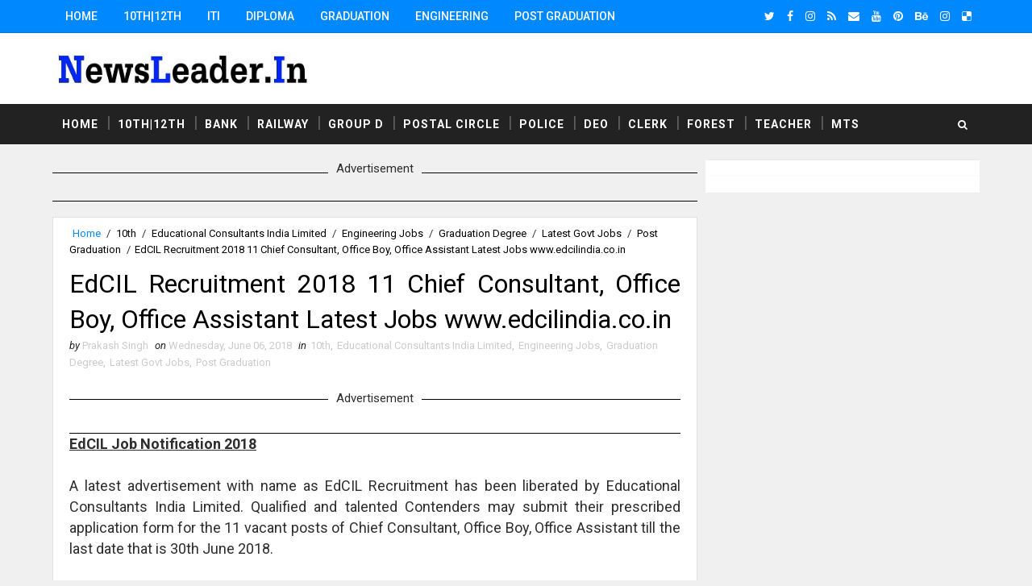

--- FILE ---
content_type: text/html; charset=utf-8
request_url: https://www.google.com/recaptcha/api2/aframe
body_size: 250
content:
<!DOCTYPE HTML><html><head><meta http-equiv="content-type" content="text/html; charset=UTF-8"></head><body><script nonce="0gXV9bQOElQxWfIGbdSAPA">/** Anti-fraud and anti-abuse applications only. See google.com/recaptcha */ try{var clients={'sodar':'https://pagead2.googlesyndication.com/pagead/sodar?'};window.addEventListener("message",function(a){try{if(a.source===window.parent){var b=JSON.parse(a.data);var c=clients[b['id']];if(c){var d=document.createElement('img');d.src=c+b['params']+'&rc='+(localStorage.getItem("rc::a")?sessionStorage.getItem("rc::b"):"");window.document.body.appendChild(d);sessionStorage.setItem("rc::e",parseInt(sessionStorage.getItem("rc::e")||0)+1);localStorage.setItem("rc::h",'1769723198492');}}}catch(b){}});window.parent.postMessage("_grecaptcha_ready", "*");}catch(b){}</script></body></html>

--- FILE ---
content_type: application/javascript; charset=utf-8
request_url: https://fundingchoicesmessages.google.com/f/AGSKWxV1B3i0F5BjAlMM8zt-9g9KWjzHd4ZtR41BdHFonE2uJHejHqCIxwKIfXZ7fx1ZbFWhwqHBXRwUK5bjiJwGabyURtFO7hcD-C3eKEgXTgSBVfpump_WxB29DRDjP4cifjor00pNzO2VXQ8qlX_nupXWf0XTpJSHe2t07xvaXIrsvi0W85LQP8FP_W1S/__framed_ad//banner_view.-468x80./adchoices2./adzonebottom.
body_size: -1285
content:
window['9389ad6b-20cc-4801-8f66-b3f603960016'] = true;

--- FILE ---
content_type: text/javascript; charset=UTF-8
request_url: https://www.newsleader.in/feeds/posts/default?alt=json-in-script&max-results=3&callback=jQuery1110040557974573371025_1769723193622&_=1769723193623
body_size: 38260
content:
// API callback
jQuery1110040557974573371025_1769723193622({"version":"1.0","encoding":"UTF-8","feed":{"xmlns":"http://www.w3.org/2005/Atom","xmlns$openSearch":"http://a9.com/-/spec/opensearchrss/1.0/","xmlns$blogger":"http://schemas.google.com/blogger/2008","xmlns$georss":"http://www.georss.org/georss","xmlns$gd":"http://schemas.google.com/g/2005","xmlns$thr":"http://purl.org/syndication/thread/1.0","id":{"$t":"tag:blogger.com,1999:blog-4713937395404400080"},"updated":{"$t":"2026-01-29T17:50:09.484+05:30"},"category":[{"term":"Latest Govt Jobs"},{"term":"Graduation Degree"},{"term":"Post Graduation"},{"term":"Diploma"},{"term":"10th"},{"term":"12th"},{"term":"Engineering Jobs"},{"term":"Govt Jobs"},{"term":"ITI Job"},{"term":"Clerk"},{"term":"8th"},{"term":"Engineering Degree"},{"term":"Teaching Jobs"},{"term":"Stenographer"},{"term":"Court Jobs"},{"term":"Assistant"},{"term":"Master Degree"},{"term":"Bank Jobs"},{"term":"Pg Diploma"},{"term":"Delhi"},{"term":"DEO Jobs"},{"term":"All over india"},{"term":"Post Graduation Degree"},{"term":"Staff Nurse Jobs"},{"term":"Maharashtra"},{"term":"5th"},{"term":"Post Graduate Degree"},{"term":"Graduation Degre"},{"term":"Police Job"},{"term":"7th"},{"term":"Madhya Pradesh"},{"term":"Assam"},{"term":"Computer Operator"},{"term":"Indian Railway"},{"term":"West Bengal"},{"term":"Odisha"},{"term":"Uttar Pradesh"},{"term":"Chhattisgarh"},{"term":"Graduation"},{"term":"Ministry of Defence"},{"term":"Tamil Nadu"},{"term":"Haryana"},{"term":"Latest Govt Job"},{"term":"PSC"},{"term":"Karnataka"},{"term":"Andhra Pradesh"},{"term":"Gujarat"},{"term":"Data Entry Operators"},{"term":"Goa"},{"term":"Himachal Pradesh"},{"term":"Punjab"},{"term":"Rajasthan"},{"term":"Maharashra"},{"term":"Municipal Corporation"},{"term":"Jharkhand"},{"term":"Bihar"},{"term":"Hyderabad"},{"term":"kerala"},{"term":"Bangalore"},{"term":"Metro Jobs"},{"term":"Uttarakhand"},{"term":"Chandigarh"},{"term":"ITI"},{"term":"Telangana"},{"term":"Chennai"},{"term":"Forest Dept Jobs"},{"term":"SSC"},{"term":"6th"},{"term":"Police Jobs"},{"term":"Railway Jobs"},{"term":"9th"},{"term":"Jammu \u0026 Kashmir"},{"term":"Manipur"},{"term":"Meghalaya"},{"term":"4th"},{"term":"National Health Mission"},{"term":"Road Transport Corporation"},{"term":"Airline Allied Services Limited"},{"term":"Kolkata"},{"term":"Ph.D. Degree"},{"term":"Cricket Match Live Streaming App"},{"term":"District \u0026 Sessions Court"},{"term":"Electricity Department"},{"term":"Indian Navy"},{"term":"Post Office Job"},{"term":"Animal Husbandry Department"},{"term":"Arunachal Pradesh"},{"term":"Bharat Petroleum Corporation Limited"},{"term":"Collector Office Chhindwara"},{"term":"Cricket Live Streaming App"},{"term":"Department of Post"},{"term":"District Health Society"},{"term":"Eastern Coalfields Limited"},{"term":"Indian Bank"},{"term":"Job"},{"term":"Kendriya Vidyalaya"},{"term":"Learn English"},{"term":"Live Cricket"},{"term":"Mail Motor Service"},{"term":"Ministry of Earth Sciences"},{"term":"National Institute of Technology"},{"term":"Office of the Commissioner"},{"term":"Railway Board"},{"term":"School of Planning and Architecture"},{"term":"Sikkim"},{"term":"Tripura"},{"term":"defence job"},{"term":"Advanced Centre For Treatment Research And Education in Cancer"},{"term":"Ahmednagar Cantonment Board"},{"term":"Andhra Pradesh State Road Transport Corporation"},{"term":"Armoured Vehicles Nigam Limited"},{"term":"Army Public School"},{"term":"Arunachal Pradesh Police"},{"term":"Assam Electricity Grid Corporation Limited"},{"term":"Assam Power Generation Corporation Limited"},{"term":"Assam Tea Employees Provident Fund Organization"},{"term":"Bharat Heavy Electricals Limited"},{"term":"Bhartiya Rail Bijlee Company Limited"},{"term":"Bihar Industrial Area Development Authority"},{"term":"Bihar Rural Livelihoods Promotion Society"},{"term":"Bihar State Pollution Control Board"},{"term":"Brahmaputra Cracker and Polymer Limited"},{"term":"Budge Budge Municipality"},{"term":"Bureau of Pharma Public Sector Undertakings of India"},{"term":"Cantonment Board Belagavi"},{"term":"Cantonment Board Ramgarh"},{"term":"Capital Region Development Authority"},{"term":"Catholic Syrian Bank"},{"term":"Central Building Research Institute"},{"term":"Central Council for Research in Ayurvedic Sciences"},{"term":"Central Council for Research in Siddha"},{"term":"Central Institute of Mining and Fuel Research"},{"term":"Central Institute of freshwater Aquaculture"},{"term":"Central Railway"},{"term":"Central University of Tamil Nadu"},{"term":"Central Warehousing Corporation"},{"term":"Centre for Materials for Electronics Technology"},{"term":"Chhattisgarh High Court"},{"term":"Chhattisgarh State Power Holding Company Limited"},{"term":"City Sessions Court Calcutta"},{"term":"Commissionerate of Health \u0026 Family Welfare"},{"term":"Cooperative Department"},{"term":"Dadra and Nagar Haveli Administration"},{"term":"Dakshin Gujarat Vij Company Limited"},{"term":"Damodar Valley Corporation"},{"term":"Delhi Development Authority"},{"term":"Delhi Public Library"},{"term":"Delhi Subordinate Services Selection Board"},{"term":"Delhi Transport Corporation"},{"term":"Delhi University"},{"term":"Department of Agriculture"},{"term":"Department of Atomic Energy"},{"term":"Department of Economic Affairs"},{"term":"Department of Fisheries"},{"term":"Department of Legal Affairs"},{"term":"Department of School Education"},{"term":"Department of Transport"},{"term":"Desert Medicine Research Centre"},{"term":"Diesel Locomotive Works"},{"term":"Digital India Corporation"},{"term":"Directorate of Accounts \u0026 Treasuries"},{"term":"Directorate of Agriculture"},{"term":"Directorate of Health Services"},{"term":"Directorate of Higher Education"},{"term":"Directorate of Secondary Education"},{"term":"District \u0026 Sessions Judge"},{"term":"District Court Balangir"},{"term":"District Court Chandigarh"},{"term":"District Court Coimbatore"},{"term":"District Court Hisar"},{"term":"District Court Moga"},{"term":"District Court Rupnagar"},{"term":"District Court Sivagangai"},{"term":"District Education Office"},{"term":"District Recruitment Bureau"},{"term":"Diu Smart City Limited"},{"term":"Download Live Streaming App"},{"term":"Dr. Harisingh Gour Central University"},{"term":"Dr. Ram Manohar Lohia Institute of Medical Sciences"},{"term":"Dredging Corporation of India Limited"},{"term":"ESAF Small Finance Bank"},{"term":"East Delhi Municipal Corporation"},{"term":"Eastern Power Distribution Company of Andhra Pradesh Limited"},{"term":"Educational Consultants India Limited"},{"term":"Election Commission of India"},{"term":"Export-Import Bank of India"},{"term":"Gas Authority of India Limited"},{"term":"General Insurance Corporation of India"},{"term":"Goa University"},{"term":"Government of India Press"},{"term":"Govind Ballabh Pant Institute of Postgraduate Medical Education and Research"},{"term":"Gujarat Green Revolution Company Limited"},{"term":"Gujarat Public Service Commission"},{"term":"Gujarat Social Infrastructure Development Society"},{"term":"Guru Jambheshwar University of Science and Technology"},{"term":"Guwahati"},{"term":"Haldia Development Authority"},{"term":"Haryana Public Service Commission"},{"term":"Haryana Staff Selection Commission"},{"term":"Haryana State Health Resource Centre"},{"term":"Haryana Vidyut Prasaran Nigam Limited"},{"term":"Health and Family Welfare Department"},{"term":"Heavy Water Board"},{"term":"Himachal Pradesh Horticulture Development Society"},{"term":"Himachal Pradesh Staff Selection Commission"},{"term":"Himachal Pradesh State Electricity Board Limited"},{"term":"Himachal Road Transport Corporation"},{"term":"Horticulture Department Haryana"},{"term":"Hospital Services Consultancy Corporation Limited"},{"term":"Income Tax Department"},{"term":"Indbank Merchant Banking Services Limited"},{"term":"India Government Mint"},{"term":"India Infrastructure Finance Company Limited"},{"term":"India Post Payments Bank Limited"},{"term":"Indian Agricultural Research Institute"},{"term":"Indian Air Force"},{"term":"Indian Army"},{"term":"Indian Council of Medical Research"},{"term":"Indian Council of Social Science Research"},{"term":"Indian Institute of Science"},{"term":"Indian Institute of Technology"},{"term":"Indian Institute of Vegetable Research"},{"term":"Indian Maritime University"},{"term":"Indian Veterinary Research Institute"},{"term":"Institute of Bioresources and Sustainable Development"},{"term":"Institute of Seismological Research"},{"term":"Integral Coach Factory"},{"term":"Integrated Child Development Services"},{"term":"Intelligent Communication Systems India Limited"},{"term":"Ircon Infrastructure \u0026 Services Limited"},{"term":"Jail Department"},{"term":"Jaipur Metro Rail Corporation Limited"},{"term":"Jammu \u0026 Kashmir Services Selection Board"},{"term":"Jharkhand Education Project Council"},{"term":"Jharkhand Rural Health Mission Society"},{"term":"Jobs"},{"term":"Joint Electricity Regulatory Commission"},{"term":"Kalakshetra Foundation"},{"term":"Kamarajar Port Limited"},{"term":"Karnataka Antibiotics \u0026 Pharmaceuticals Limited"},{"term":"Karnataka Public Service Commission"},{"term":"Kerala State Disaster Management Authority"},{"term":"Kerala State Planning Board"},{"term":"Kerala Veterinary and Animal Sciences University"},{"term":"Knowledge Consortium of Gujarat"},{"term":"Kudremukh Iron Ore Company Limited"},{"term":"LIC Housing Finance Ltd"},{"term":"Ladakh Autonomous Hill Development Council"},{"term":"Latest Jobs"},{"term":"Lok Sabha Secretariat"},{"term":"MSTC Limited"},{"term":"Madhya Pradesh Poorv Kshetra Vidyut Vitaran Company Limited"},{"term":"Madhya Pradesh Power Management Company Limited"},{"term":"Madhya Pradesh Professional Examination Board"},{"term":"Madhya Pradesh Rural Road Development Authority"},{"term":"Madras High Court"},{"term":"Madras fertilisers Limited"},{"term":"Maharani Laxmi Bai Girls Post Graduation College"},{"term":"Maharshi Dayanand University Rohtak"},{"term":"Mahila Arthik Vikas Mahamandal"},{"term":"Manipur State Rural Livelihoods Mission"},{"term":"Ministry of External Affairs"},{"term":"Ministry of Health \u0026 Family Welfare"},{"term":"Ministry of Home Affairs"},{"term":"Ministry of Textiles"},{"term":"Ministry of Tribal Affairs"},{"term":"Mizoram"},{"term":"Mormugao Port Trust"},{"term":"Mumbai Metropolitan Region Development Authority"},{"term":"Nainital Bank Limited"},{"term":"Nanded Waghala City Municipal Corporation"},{"term":"National Chemical Laboratory"},{"term":"National Geophysical Research Institute"},{"term":"National Handloom Development Corporation"},{"term":"National Institute for Empowerment of Persons with Multiple Disabilities"},{"term":"National Institute for Research in Tribal Health"},{"term":"National Institute of Ayurveda"},{"term":"National Institute of Biologicals"},{"term":"National Institute of Biomedical Genomics"},{"term":"National Institute of Food Technology Entrepreneurship and Management"},{"term":"National Institute of Foundry and Forge Technology"},{"term":"National Judicial Academy"},{"term":"National Medicinal Plants Board"},{"term":"National Metallurgical Laboratory"},{"term":"National Physical Laboratory"},{"term":"National School of Drama"},{"term":"National Small Industries Corporation Limited"},{"term":"Naval Dockyard Mumbai"},{"term":"North Eastern Railway"},{"term":"North Eastern Space Applications Centre"},{"term":"North Western Railway"},{"term":"Northern Coalfields Limited"},{"term":"Northern Railway"},{"term":"Odisha Biodiversity Board"},{"term":"Odisha Police"},{"term":"Odisha Staff Selection Commission"},{"term":"Office of District \u0026 Sessions Judge"},{"term":"Office of the Block Development Officer"},{"term":"Office of the Deputy Commissioner"},{"term":"Office of the Sub Divisional officer"},{"term":"Office of the Zila Panchayat Narayanpur"},{"term":"Ordnance Factory Board"},{"term":"Pawan Hans Limited"},{"term":"Physical Research Laboratory"},{"term":"Police Department Puducherry"},{"term":"Port Management Board"},{"term":"Post Office Jobs"},{"term":"Power Finance Corporation Limited"},{"term":"Public Works Department"},{"term":"Punjab Urban Planning and Development Authority"},{"term":"Rail Wheel Factory"},{"term":"RailTel Corporation of India Limited"},{"term":"Railway Recruitment Board"},{"term":"Railway Recruitment Cell"},{"term":"Rajasthan Grameen Aajeevika Vikas Parishad"},{"term":"Rajasthan Subordinate \u0026 Ministerial Services Selection Board"},{"term":"Rajiv Gandhi National Institute of Youth Development"},{"term":"Rajkot Municipal Corporation"},{"term":"Rashtriya Sanskrit Sansthan"},{"term":"Regional Institute of Medical Sciences"},{"term":"Rural Development and Panchayati Raj Department"},{"term":"Sainik School Ambikapur"},{"term":"Sainik School Goalpara"},{"term":"Sainik School Kalikiri"},{"term":"Sainik School Kodagu"},{"term":"Sainik School Kunjpura"},{"term":"Sainik School Nalanda"},{"term":"Sainik School Tilaiya"},{"term":"Samagra Shiksha"},{"term":"Sardarkrushinagar Dantiwada Agricultural University"},{"term":"Sarva Shiksha Abhiyan"},{"term":"Satluj Jal Vidyut Nigam Limited"},{"term":"Secretariat Administration Department"},{"term":"South East Central Railway"},{"term":"Staff Selection Board"},{"term":"Staff Selection Commission"},{"term":"State Health Society"},{"term":"State Selection Board"},{"term":"Suri Municipality Birbhum"},{"term":"Tamil Nadu Uniformed Services Recruitment Board"},{"term":"Tamil Nadu Veterinary and Animal Sciences University"},{"term":"Tamilnadu Medical Services Recruitment Board"},{"term":"Tata Institute of Fundamental Research"},{"term":"Teachers Recruitment Board"},{"term":"Telangana High Court"},{"term":"Thane Municipal Corporation"},{"term":"Tripura Public Service Commission"},{"term":"University Of Hyderabad"},{"term":"Urban Development \u0026 Housing Department"},{"term":"Uttarakhand Electricity Regulatory Commission"},{"term":"Uttarakhand Space Application Centre"},{"term":"Uttarakhand University of Horticulture \u0026 Forestry"},{"term":"Water Resource Department"},{"term":"Water and Sanitation Management Organisation"},{"term":"West Bengal Police"},{"term":"West Bengal Pollution Control Board"},{"term":"West Bengal State Health \u0026 Family Welfare Samiti"},{"term":"Western Railway"},{"term":"Zila Panchayat Bastar"},{"term":"Zila Panchayat Durg"},{"term":"Zilla Swasthya Samiti"},{"term":"115 Infantry Battalion (Territorial Army)"},{"term":"11th"},{"term":"A.P. Mahesh Co-operative Urban Bank Limited"},{"term":"A.P.Vaidya Vidhana Parishad Hospital"},{"term":"AAI Cargo Logistics and Allied Services Company Limited"},{"term":"AI Airport Services Limited"},{"term":"AP Mahesh Co-Operative Urban Bank Ltd"},{"term":"Aastha Vidya Mandir English Medium School"},{"term":"Aavantika Gas Limited"},{"term":"Abhyudaya Co-operative Bank Limited"},{"term":"Abhyudaya Cooperative Bank Limited"},{"term":"Academy of Scientific \u0026 Innovative Research"},{"term":"Acharya N.G. Ranga Agricultural University"},{"term":"Acharya Nagarjuna University"},{"term":"Acharyashree Bhikshu Govt Hospital"},{"term":"Additional Private Secretary"},{"term":"Additional Skill Acquisition Programme"},{"term":"Adi Dravidar and Tribal Welfare Department"},{"term":"Adilabad District Court"},{"term":"Advanced Centre for Treatment"},{"term":"Advanced Materials and Processes Research Institute"},{"term":"Advocate General Office Punjab"},{"term":"Advocate General for Karnataka"},{"term":"Aeronautical Development Agency"},{"term":"Aeronautical Development Establishment"},{"term":"Agartala Municipal Corporation"},{"term":"Agartala Smart City Limited"},{"term":"Agnipath Yojna"},{"term":"Agniveer"},{"term":"Agra Municipal Corporation"},{"term":"Agricultural Department"},{"term":"Agricultural Promotion \u0026 Investment Corporation of Odisha Limited"},{"term":"Agricultural Technology Management Agency"},{"term":"Agriculture \u0026 Animal Husbandry Corporation"},{"term":"Agriculture Insurance Company of India"},{"term":"Agriculture Scientist Recruitment Board"},{"term":"Ahmedabad District Co-Operative Bank"},{"term":"Ahmednagar District Central Co-operative Bank Limited"},{"term":"Air Force School"},{"term":"Air Force Senior Secondary School"},{"term":"Air India"},{"term":"Air India Airport Services Limited"},{"term":"Air India Charters Limited"},{"term":"Air India Engineering Services Limited"},{"term":"Air India Express Limited"},{"term":"Air India Limited"},{"term":"Airports Authority of India"},{"term":"Airports Economic Regulatory Authority"},{"term":"Airports Economic Regulatory Authority of India"},{"term":"Akola District Central Cooperative Bank Limited"},{"term":"Alagappa University"},{"term":"All India Council for Technical Education"},{"term":"All India Institute of Ayurveda"},{"term":"All India Institute of Medical Sciences"},{"term":"All India Institute of Speech and Hearing"},{"term":"Allahabad Bank"},{"term":"Allahabad Cantonment Board"},{"term":"Allahabad High Court"},{"term":"Allahabad State University"},{"term":"Alleppey Co-operative Spinning Mills Limited"},{"term":"Almora Urban Co-operative Bank Limited"},{"term":"Amdavad Municipal Corporation"},{"term":"Ammunition Factory Khadki"},{"term":"Amravati Zilla Parishad"},{"term":"Anand Agricultural University"},{"term":"Anand District"},{"term":"Anantapur District Court"},{"term":"Andaman \u0026 Nicobar"},{"term":"Andaman \u0026 Nicobar Islands Institute of Medical Sciences"},{"term":"Andaman \u0026 Nicobar Police"},{"term":"Andaman \u0026 Nicobar State Cooperative Bank Limited"},{"term":"Andaman \u0026 Nicobar State Sports Council"},{"term":"Andaman \u0026 Nicobar Transport Department"},{"term":"Andaman \u0026 Nicobar Union Territory Health Mission"},{"term":"Andaman And Nicobar Administration"},{"term":"Andaman Public Works Department"},{"term":"Andaman and Nicobar Islands Institute of Medical Sciences"},{"term":"Andhra Bank"},{"term":"Andhra Pradesh Aids Control Society"},{"term":"Andhra Pradesh Animal Husbandry Department"},{"term":"Andhra Pradesh Endowments Department"},{"term":"Andhra Pradesh Forest Department"},{"term":"Andhra Pradesh Grama\/Ward Sachivalayam"},{"term":"Andhra Pradesh Medical Security Recruitment Board"},{"term":"Andhra Pradesh Medical Services Recruitment Board"},{"term":"Andhra Pradesh Mineral Development Corporation Limited"},{"term":"Andhra Pradesh Postal Circle"},{"term":"Andhra Pradesh Power Generation Corporation Limited"},{"term":"Andhra Pradesh Public Service Commission"},{"term":"Andhra Pradesh Road Development Corporation"},{"term":"Andhra Pradesh Social Welfare Residential Educational Institutions Society"},{"term":"Andhra Pradesh State Beverage Corporation Limited"},{"term":"Andhra Pradesh State Civil Supplies Corporation Limited"},{"term":"Andhra Pradesh State Co-Operative Bank Limited"},{"term":"Andhra Pradesh State Cooperative Bank Limited"},{"term":"Andhra Pradesh State Disaster Management Authority"},{"term":"Andhra Pradesh State Disaster Response \u0026 Fire Services"},{"term":"Andhra Pradesh State Energy Efficiency Development Corporation Limited"},{"term":"Andhra Pradesh State Financial Corporation"},{"term":"Andhra Pradesh Vaidya Vidhana Parishad"},{"term":"Andhra Pragathi Grameena Bank"},{"term":"Andhra University"},{"term":"Andrew Yule \u0026 Company Limited"},{"term":"Animal \u0026 Fisheries Resources Department"},{"term":"Animal Husbandary \u0026 Veterinary Services"},{"term":"Animal Resources Development Department"},{"term":"Animal Welfare Board of India"},{"term":"Animal and Fisheries Resource Department"},{"term":"Apna Sahakari Bank Limited"},{"term":"Appellate Tribunal for Electricity"},{"term":"Arasu Rubber Corporation Limited"},{"term":"Aravali Power Company Private Limited"},{"term":"Archaeological Survey of India"},{"term":"Ariyalur District Court"},{"term":"Armament Research \u0026 Development Establishment"},{"term":"Armed Forces Medical College"},{"term":"Armed Forces Medical Services"},{"term":"Armed Forces Tribunal"},{"term":"Army Ordnance Corps"},{"term":"Army Public School Kota"},{"term":"Army Public School Narangi"},{"term":"Army War College MHOW"},{"term":"Army Welfare Education Society"},{"term":"Artificial Limbs Manufacturing Corporation of India"},{"term":"Artillery Centre Nasik"},{"term":"Arunachal Police Housing \u0026 Welfare Corporation Limited"},{"term":"Arunachal Pradesh Public Service Commission"},{"term":"Arunachal Pradesh Staff Selection Board"},{"term":"Arunachal Pradesh State Legal Services Authority"},{"term":"Arunachal State Rural Livelihoods Mission"},{"term":"Aryabhatta Geo-informatics \u0026 Space Application Centre"},{"term":"Aryabhatta Research Institute of Observational Sciences"},{"term":"Aryavart Bank"},{"term":"Asansol Municipal Corporation"},{"term":"Ashokenagar Kalyangarh Municipality"},{"term":"Asiatic Society Kolkata"},{"term":"Assam Administrative staff College"},{"term":"Assam Agricultural University"},{"term":"Assam Agriculture University"},{"term":"Assam Co-operative Apex Bank Limited"},{"term":"Assam Cooperative Apex Bank"},{"term":"Assam Direct Recruitment Commission"},{"term":"Assam Electricity Regulatory Commission"},{"term":"Assam Electronics Development Corporation Limited"},{"term":"Assam Foreigners Tribunal"},{"term":"Assam Gas Company Limited"},{"term":"Assam Gramin Vikash Bank"},{"term":"Assam Higher Secondary Education Council"},{"term":"Assam Legislative Assembly"},{"term":"Assam Petro Chemicals Limited"},{"term":"Assam Police"},{"term":"Assam Pollution Control Board"},{"term":"Assam Power Distribution Company limited"},{"term":"Assam Project on Forest and Biodiversity Conservation Society"},{"term":"Assam Public Service Commission"},{"term":"Assam Rural Infrastructure and Agricultural Services Society"},{"term":"Assam Science Technology And Environment Council"},{"term":"Assam Seeds Corporation Limited"},{"term":"Assam Skill Development Mission"},{"term":"Assam State Aids Control Society"},{"term":"Assam State Commission for Protection of Child Rights"},{"term":"Assam State Disaster Management Authority"},{"term":"Assam State Election Commission"},{"term":"Assam State Housing Board"},{"term":"Assam State Rural Livelihood Mission Society"},{"term":"Assam State Rural Livelihoods Mission"},{"term":"Assam State Textbook Production \u0026 Publication Corporation Limited"},{"term":"Assam State Transport Corporation"},{"term":"Assam University"},{"term":"Assam Urban Infrastructure Investment Program"},{"term":"Assam financial corporation"},{"term":"Atomic Energy Education Society"},{"term":"Atomic Energy Regulatory Board"},{"term":"Atomic Minerals Directorate for Exploration \u0026 Research"},{"term":"Aurangabad Cantonment Board"},{"term":"Aurangabad Municipal Corporation"},{"term":"Australia Work Visa"},{"term":"Avadi Chennai"},{"term":"Axom Sarba Siksha Abhiyan Mission"},{"term":"BCG Vaccine Laboratory"},{"term":"BEL Educational Institutions"},{"term":"BEL Optronic Devices Limited"},{"term":"BOB Financial Solutions Limited"},{"term":"BSF Senior Secondary School"},{"term":"Baba Farid University of Health Sciences Faridkot"},{"term":"Backward Classes Welfare Department"},{"term":"Bal Vikas Seva Evam Pustahar Vibhag"},{"term":"Balmer Lawrie Company Limited"},{"term":"Balod Collector Office"},{"term":"Balurghat Municipality"},{"term":"Banaras Hindu University"},{"term":"Banaras Locomotive Works"},{"term":"Banda University of Agriculture and Technology"},{"term":"Bangalore City Civil Court"},{"term":"Bangalore Electricity Supply Company Limited"},{"term":"Bangalore Medical College and Research Institute"},{"term":"Bangalore Metro Rail Corporation"},{"term":"Bangalore Metropolitan Transport Corporation"},{"term":"Bangalore Rural Revenue Department"},{"term":"Bangalore Urban"},{"term":"Bangalore Water Supply \u0026 Sewerage Board"},{"term":"Bank Note Paper Mill India Private Limited"},{"term":"Bank Note Press"},{"term":"Bank Of Maharashtra"},{"term":"Bank of Baroda"},{"term":"Bank of India"},{"term":"Bankura"},{"term":"Bankura Municipality"},{"term":"Baranagar Municipality"},{"term":"Barasat Municipality"},{"term":"Bardhaman District"},{"term":"Bardhaman Zilla Parishad"},{"term":"Bargarh"},{"term":"Barkatullah University Bhopal"},{"term":"Baroda Rajasthan Kshetriya Gramin Bank"},{"term":"Baroda UP Bank"},{"term":"Barpeta"},{"term":"Baruipur Municipality"},{"term":"Basic Education Council"},{"term":"Bassein Catholic Cooperative Bank Limited"},{"term":"Bathinda District Court"},{"term":"Belagavi District Co-operative Milk Producers Societies Union Limited"},{"term":"Belgium Work Visa"},{"term":"Bemetara District Court"},{"term":"Bhaba Atomic Research Centre"},{"term":"Bhagalpur Smart City Limited"},{"term":"Bhagat Phool Singh Govt. Medical College"},{"term":"Bhagat Phool Singh Mahila Vishwavidyalaya"},{"term":"Bhakra Beas Management Board"},{"term":"Bharat Broadband Network Limited"},{"term":"Bharat Coking Coal Limited"},{"term":"Bharat Dynamics Limited"},{"term":"Bharat Earth Movers Limited"},{"term":"Bharat Electronics Limited"},{"term":"Bharat Immunologicals \u0026 Biologicals Corporation Limited"},{"term":"Bharat Petro Resources Limited"},{"term":"Bharat Sanchar Nigam Limited"},{"term":"Bharat Scouts and Guides Madhya Pradesh"},{"term":"Bharathidasan University"},{"term":"Bharatiya Nabhikiya Vidyut Nigam Limited"},{"term":"Bharatiya Reserve Bank Note Mudran Private Limited"},{"term":"Bharatpur District Court"},{"term":"Bhartiya Pashupalan Nigam Limited"},{"term":"Bharuch Dahej Railway Company Limited"},{"term":"Bharuch District Court"},{"term":"Bhatpara Municipality"},{"term":"Bhilai Steel Plant"},{"term":"Bhiwandi Nizampur Municipal Corporation"},{"term":"Bhopal"},{"term":"Bhopal Gas Tragedy Relief and Rehabilitation"},{"term":"Bhopal Memorial Hospital​ And Research Centre"},{"term":"Bhubaneswar Development Authority"},{"term":"Bhubaneswar Municipal Corporation"},{"term":"Bidar District Court"},{"term":"Bihar Administrative Reforms Mission Society"},{"term":"Bihar Agricultural Management and Extension Training Institute"},{"term":"Bihar Central Selection Board"},{"term":"Bihar Education Project"},{"term":"Bihar Education Project Council"},{"term":"Bihar Electricity Regulatory Commission"},{"term":"Bihar Electricity Requalatory Commissions"},{"term":"Bihar Gram Swaraj Yojna Society"},{"term":"Bihar Health Department"},{"term":"Bihar Legislative Assembly Secretariat"},{"term":"Bihar Medical Services \u0026 Infrastructure Corporation Limited"},{"term":"Bihar Museum Society"},{"term":"Bihar Panchayati Raj Department"},{"term":"Bihar Police"},{"term":"Bihar Public Service Commission"},{"term":"Bihar Rural Works Department"},{"term":"Bihar School Examination Board"},{"term":"Bihar Staff Selection Commission"},{"term":"Bihar State Co-Operative Marketing Union Limited"},{"term":"Bihar State Co-operative Bank Limited"},{"term":"Bihar State Cooperative Marketing Union Limited"},{"term":"Bihar State Disaster Management Authority"},{"term":"Bihar State Education Finance Corporation Limited"},{"term":"Bihar State Electronics Development Corporation Limited"},{"term":"Bihar State Financial Corporation"},{"term":"Bihar State Health Society"},{"term":"Bihar State Housing Board"},{"term":"Bihar State Milk Co-operative Federation Limited"},{"term":"Bihar State Milk Co-operator Federation Ltd"},{"term":"Bihar State Milk Cooperative Federation Ltd"},{"term":"Bihar State Minority Financial Corporation Limited"},{"term":"Bihar State Power (Holding) Company Ltd"},{"term":"Bihar State Road Development Corporation Limited"},{"term":"Bihar State Tourism Development Corporation"},{"term":"Bihar Swasthya Suraksha Samiti"},{"term":"Bihar Technical Service Commission"},{"term":"Bihar Urban Infrastructure Development Corporation Limited"},{"term":"Bihar Vidhan Parishad"},{"term":"Bihar Vidhan Sabha Sachivalaya"},{"term":"Bihar Vikas Mission"},{"term":"Bilaspur Collector Office"},{"term":"Bilaspur District Court"},{"term":"Bio-Resources Development Centre"},{"term":"Biotech Consortium India Limited"},{"term":"Birla Industrial and Technological Museum"},{"term":"Birla Institute of Technology"},{"term":"Birsa Agricultural University"},{"term":"Board of Apprenticeship Training"},{"term":"Board of Practical Training"},{"term":"Board of Revenue Bihar"},{"term":"Board of Revenue Uttar Pradesh"},{"term":"Board of Secondary Education"},{"term":"Bombay High Court"},{"term":"Bombay Mercantile Co Operative Bank Ltd"},{"term":"Bongaigaon"},{"term":"Border Roads Organisation"},{"term":"Border Roads Organization"},{"term":"Border Security Force"},{"term":"Botanical Survey of India"},{"term":"BrahMos Aerospace"},{"term":"Brahmaputra Valley Fertilizer Corporation Limited"},{"term":"Braithwaite \u0026 Company Limited"},{"term":"Bridge \u0026 Roof Co. (India) Ltd"},{"term":"Brihan Mumbai Municipal Corporation"},{"term":"Brihanmumbai Electric Supply and Transport Undertaking"},{"term":"Brihanmumbai Electricity Supply and Transport"},{"term":"Brihanmumbai Municipal Corporation"},{"term":"Broadcast Engineering Consultants India"},{"term":"Bundelkhand Institute of Engineering \u0026 Technology"},{"term":"Bundelkhand Medical College"},{"term":"Buniadpur Municipality"},{"term":"Burdwan Municipality"},{"term":"Burdwan University"},{"term":"Bureau of Civil Aviation Security"},{"term":"Bureau of Energy Efficiency"},{"term":"Bureau of Indian Standards"},{"term":"Bureau of Police Research \u0026 Development"},{"term":"CSK Himachal Pradesh Krishi Vishvavidyalaya"},{"term":"Cabinet Secretariat"},{"term":"Cachar"},{"term":"Calcutta High Court"},{"term":"Can Bank Factors"},{"term":"Can Fin Homes Ltd"},{"term":"Canada Work Visa"},{"term":"Canara Bank"},{"term":"Canara Bank Securities Limited"},{"term":"Canara Bank Securities Ltd"},{"term":"Cantonment Board"},{"term":"Cantonment Board Agra"},{"term":"Cantonment Board Ahmadabad"},{"term":"Cantonment Board Almora"},{"term":"Cantonment Board Ambala"},{"term":"Cantonment Board Amritsar"},{"term":"Cantonment Board Babina"},{"term":"Cantonment Board Barrackpore"},{"term":"Cantonment Board Belgaum"},{"term":"Cantonment Board Chennai"},{"term":"Cantonment Board Dagshai"},{"term":"Cantonment Board Dalhousie District Chamba"},{"term":"Cantonment Board Danapur"},{"term":"Cantonment Board Dehradun"},{"term":"Cantonment Board Dehu Road"},{"term":"Cantonment Board Delhi"},{"term":"Cantonment Board Deolali"},{"term":"Cantonment Board Jabalpur"},{"term":"Cantonment Board Jalandhar"},{"term":"Cantonment Board Jalapahar"},{"term":"Cantonment Board Jammu"},{"term":"Cantonment Board Kamptee"},{"term":"Cantonment Board Kasauli"},{"term":"Cantonment Board Morar"},{"term":"Cantonment Board Pachmarhi"},{"term":"Cantonment Board Ranikhet"},{"term":"Cantonment Board Roorkee"},{"term":"Cantonment Board Saugor"},{"term":"Cantonment Board Shillong"},{"term":"Cantonment Board Varanasi"},{"term":"Cantonment Board Wellington"},{"term":"Capital City Development and Management Corporation Limited"},{"term":"Captain of Ports Department"},{"term":"Cement Corporation of India"},{"term":"Cement Corporation of India Limited"},{"term":"Cent Bank Home Finance Limited"},{"term":"Centbank Financial Services Limited"},{"term":"Central Academy for State Forest Service"},{"term":"Central Administrative Tribunal"},{"term":"Central Arecanut and Cocoa Marketing and Processing Co-operative Limited"},{"term":"Central Arid Zone Research Institute"},{"term":"Central Bank of India"},{"term":"Central Board of Excise and Custom"},{"term":"Central Board of Indirect Taxes and Customs"},{"term":"Central Board of Secondary Education"},{"term":"Central Bureau of Investigation"},{"term":"Central Coalficlds Limited"},{"term":"Central Coalfields Limited"},{"term":"Central Cooperative Bank"},{"term":"Central Council for Research in Homeopathy"},{"term":"Central Council for Research in Unani Medicine"},{"term":"Central Council of Homoeopathy"},{"term":"Central Drugs Research Institute"},{"term":"Central Drugs Standard Control Organization"},{"term":"Central Electricity Authority"},{"term":"Central Electricity Regulatory Commission"},{"term":"Central Electro Chemical Research Institute"},{"term":"Central Electrochemical Research Institute"},{"term":"Central Electronics Engineering Research Institute"},{"term":"Central Electronics Limited"},{"term":"Central Employment Exchange"},{"term":"Central Food Technological Research Institute"},{"term":"Central Glass \u0026 Ceramic Research Institute"},{"term":"Central Government Health Scheme"},{"term":"Central Ground Water Board"},{"term":"Central Industrial Security Force"},{"term":"Central Information Commission"},{"term":"Central Inland Fisheries Research Institute"},{"term":"Central Institute Of Plastic Engineering \u0026 Technology"},{"term":"Central Institute for Research on Buffaloes"},{"term":"Central Institute for Women in Agriculture"},{"term":"Central Institute of Agriculture Engineering"},{"term":"Central Institute of Classical Tamil"},{"term":"Central Institute of Educational Technology"},{"term":"Central Institute of Fisheries Education"},{"term":"Central Institute of Fisheries Technology"},{"term":"Central Institute of Medicinal \u0026 Aromatic Plants"},{"term":"Central Institute of Plastics Engineering \u0026 Technology"},{"term":"Central Institute of Psychiatry"},{"term":"Central Institution of Fisheries Technology"},{"term":"Central Jail Durg"},{"term":"Central Jail Hospital"},{"term":"Central Jail Raipur"},{"term":"Central Leather Research Institute"},{"term":"Central Leprosy Teaching \u0026 Research Institute"},{"term":"Central Marine Fisheries Research Institute"},{"term":"Central Medical Service Society"},{"term":"Central Mine Planning And Design Institute Limited"},{"term":"Central Plantation Crops Research Institute"},{"term":"Central Pollution Control Board"},{"term":"Central Power Research Institute"},{"term":"Central Railside Warehouse Company Limited"},{"term":"Central Railside Warehouse Company Ltd"},{"term":"Central Research Institute for Dryland Agriculture"},{"term":"Central Reserve Police Force"},{"term":"Central Road Research Institute"},{"term":"Central Salt \u0026 Marine Chemicals Research Institute"},{"term":"Central School for Tibetans"},{"term":"Central Scientific Instruments Organisation"},{"term":"Central Selection Board"},{"term":"Central Sheep and Wool Research Institute"},{"term":"Central Silk Board"},{"term":"Central Social Welfare Board"},{"term":"Central Soil Salinity Research Institute"},{"term":"Central Tax \u0026 Central Excise Department"},{"term":"Central Tibetan Schools Administration"},{"term":"Central Tool Room \u0026 Training Centre"},{"term":"Central Tuber Crops Research Institute"},{"term":"Central University of Haryana"},{"term":"Central University of Himachal Pradesh"},{"term":"Central University of Jharkhand"},{"term":"Central University of Karnataka"},{"term":"Central University of Orissa"},{"term":"Central University of South Bihar"},{"term":"Central Waqf Council"},{"term":"Central Water Commission"},{"term":"Centre For Cellular \u0026 Molecular Biology"},{"term":"Centre For Cultural Resources And Training"},{"term":"Centre For Entrepreneurship Development Madhya Pradesh"},{"term":"Centre For Management Development"},{"term":"Centre for Archaeological Studies \u0026 Training"},{"term":"Centre for Cellular and Molecular Biology"},{"term":"Centre for Continuing Education Kerala"},{"term":"Centre for Development Studies"},{"term":"Centre for Development of Advanced Computing"},{"term":"Centre for Development of Imaging Technology"},{"term":"Centre for Development of Telematics"},{"term":"Centre for Excellence in Basic Sciences"},{"term":"Centre for Good Governance"},{"term":"Centre for Marine Living Resources and Ecology"},{"term":"Centre for Railway Information Systems"},{"term":"Centre for Water Resources Development"},{"term":"Certification Engineers International Ltd"},{"term":"Chacha Nehru Bal Chikitsalaya"},{"term":"Champdany Municipality Hooghly"},{"term":"Chamundeshwari Electricity Supply Corporation Limited"},{"term":"Chandigarh Administration"},{"term":"Chandigarh Education Department"},{"term":"Chandigarh Industrial and Tourism Development Corporation Limited"},{"term":"Chandigarh Judicial Academy"},{"term":"Chandigarh Police"},{"term":"Chandigarh Smart City Limited"},{"term":"Chandigarh State Legal Services Authority"},{"term":"Chandigarh Transport Undertaking"},{"term":"Chatrapati Shivaji Raje Bahu-Udheshy Sanstha"},{"term":"Chattisgarh Forest Department"},{"term":"Chaudhary Charan Singh Haryana Agricultural University"},{"term":"Chaudhary Devi Lal University"},{"term":"Chaudhary Sarwan Kumar Himachal Pradesh Krishi Vishvavidyalaya"},{"term":"Chenab Valley Power Projects Private Limited"},{"term":"Chennai City Civil Court"},{"term":"Chennai District Central Cooperative Bank"},{"term":"Chennai Metro Rail Limited"},{"term":"Chennai Metropolitan Development Authority"},{"term":"Chennai Metropolitan Water Supply and Sewerage Board"},{"term":"Chennai Petroleum Corporation Limited"},{"term":"Chennai Petroleum Corporation Ltd"},{"term":"Chennai Port Trust"},{"term":"Chhatarpur"},{"term":"Chhattisgarh Environment Conservation Board"},{"term":"Chhattisgarh Forest \u0026 Climate Change Department"},{"term":"Chhattisgarh Forest Department"},{"term":"Chhattisgarh Health Department"},{"term":"Chhattisgarh Infotech Promotion Society"},{"term":"Chhattisgarh Police"},{"term":"Chhattisgarh Professional Examination Board"},{"term":"Chhattisgarh Public Service Commission"},{"term":"Chhattisgarh Railway Corporation Limited"},{"term":"Chhattisgarh Road Development Corporation"},{"term":"Chhattisgarh State Centre for Climate Change"},{"term":"Chhattisgarh State Cooperative Marketing Federation Limited"},{"term":"Chhattisgarh State Legal Services Authority"},{"term":"Chhattisgarh State Medical Plants Board"},{"term":"Chhattisgarh State Minor Forest Produce (Trading and Development) Co-operative Federation Limited"},{"term":"Chhattisgarh State Power Distribution Company Limited"},{"term":"Chhattisgarh State Power Generation Company Limited"},{"term":"Chhattisgarh State Power Holdings Company Limited"},{"term":"Chhattisgarh State Power Transmission Company Limited"},{"term":"Chhattisgarh State Rural Livelihood Mission"},{"term":"Chhattisgarh Transport Commission"},{"term":"Chhattisgarh Vidhan Sabha"},{"term":"Chhattisgarh Vidhan Sabha Sachivalaya"},{"term":"Chief Commissioner for Persons with Disabilities"},{"term":"Chief Conservator of Forests"},{"term":"Chief District Medical \u0026 Public Health Officer"},{"term":"Chief District Medical Officer"},{"term":"Chief District Veterinary Office"},{"term":"Chief Executive Officer Kawardha"},{"term":"Chief Judicial Magistrate Court"},{"term":"Chief Medical Health Officer"},{"term":"Chief Medical and Health Officer"},{"term":"Chief Pay \u0026 Account Office"},{"term":"Chikkaballapura District Cooperative Milk Producers Union Ltd"},{"term":"Child"},{"term":"Child Development Project Department"},{"term":"Child Development Project Office"},{"term":"Child and Women Development Corporation"},{"term":"Chilika Development Authority"},{"term":"Chittaranjan Locomotive Works"},{"term":"Chittaranjan National Cancer Institute"},{"term":"Citizen Resource Information Department"},{"term":"City Managers Association Madhya Pradesh"},{"term":"City Small Causes Court"},{"term":"City Union Bank Limited"},{"term":"City and Industrial Development Corporation"},{"term":"Civil Aviation Department Haryana"},{"term":"Civil Court Ranchi"},{"term":"Civil Defence \u0026 Home Guards Organisation"},{"term":"Civil Defence Service"},{"term":"Civil Supplies and Consumer Affairs Department"},{"term":"Co-Operation Department Himachal Pradesh"},{"term":"Co-operative City Bank Limited"},{"term":"Co-operative Commissioners and Registrar Co-operative Societies"},{"term":"Co-operative Department Himachal Pradesh"},{"term":"Coal India Limited"},{"term":"Coal Mines Provident Fund Organisation"},{"term":"Coastal Aquaculture Authority"},{"term":"Cochin International Airport Limited"},{"term":"Cochin Port Trust"},{"term":"Cochin Shipyard Limited"},{"term":"Cochin University of Science And Technology"},{"term":"Coconut Development Board"},{"term":"Coffee Board"},{"term":"Coir Board"},{"term":"Collector \u0026 District Magistrate"},{"term":"Collector \u0026 District Magistrate Adilabad"},{"term":"Collector \u0026 District Magistrate Jagatsinghpur"},{"term":"Collector \u0026 District Magistrate Rayagada"},{"term":"Collector Office \u0026 District Election Officer"},{"term":"Collector Office Akola"},{"term":"Collector Office Alirajpur"},{"term":"Collector Office Alwar"},{"term":"Collector Office Ambikapur"},{"term":"Collector Office And District Programme Coordinator"},{"term":"Collector Office Aurangabad"},{"term":"Collector Office Balaghat"},{"term":"Collector Office Baloda Bazar"},{"term":"Collector Office Balrampur"},{"term":"Collector Office Bastar"},{"term":"Collector Office Beed"},{"term":"Collector Office Betul"},{"term":"Collector Office Bhilwara"},{"term":"Collector Office Bhind"},{"term":"Collector Office Bhopal"},{"term":"Collector Office Bijapur"},{"term":"Collector Office Chatra"},{"term":"Collector Office Chittorgarh"},{"term":"Collector Office Dantewada"},{"term":"Collector Office Dausa"},{"term":"Collector Office Dewas"},{"term":"Collector Office Dhar"},{"term":"Collector Office Dindori"},{"term":"Collector Office Durg"},{"term":"Collector Office Garhwa"},{"term":"Collector Office Guna"},{"term":"Collector Office Gwalior"},{"term":"Collector Office Harda"},{"term":"Collector Office Hooghly"},{"term":"Collector Office Hoshangabad"},{"term":"Collector Office Indore"},{"term":"Collector Office Jalna"},{"term":"Collector Office Janjgir-Champa"},{"term":"Collector Office Jhabua"},{"term":"Collector Office Jhalawar"},{"term":"Collector Office Jhunjhunu"},{"term":"Collector Office Kabirdham"},{"term":"Collector Office Kandhamal"},{"term":"Collector Office Kanker"},{"term":"Collector Office Karauli"},{"term":"Collector Office Katni"},{"term":"Collector Office Khandwa"},{"term":"Collector Office Khargone"},{"term":"Collector Office Khunti"},{"term":"Collector Office Kondagaon"},{"term":"Collector Office Korba"},{"term":"Collector Office Korea"},{"term":"Collector Office Krishna"},{"term":"Collector Office Malda"},{"term":"Collector Office Mandsaur"},{"term":"Collector Office Nagaur"},{"term":"Collector Office Narayanpur"},{"term":"Collector Office Narsinghpur"},{"term":"Collector Office Neemuch"},{"term":"Collector Office Niwari"},{"term":"Collector Office Pakur"},{"term":"Collector Office Palamu"},{"term":"Collector Office Parbhani"},{"term":"Collector Office Raisen"},{"term":"Collector Office Ratlam"},{"term":"Collector Office Ratnagiri"},{"term":"Collector Office Sangli"},{"term":"Collector Office Sehore"},{"term":"Collector Office Shajapur"},{"term":"Collector Office Sikar"},{"term":"Collector Office Singrauli"},{"term":"Collector Office South Goa"},{"term":"Collector Office Sukma"},{"term":"Collector Office Surajpur"},{"term":"Collector Office Ujjain"},{"term":"Collector Office Vidisha"},{"term":"Collector and Magistrate Office Dhenkanal"},{"term":"Collector office Mahasamund"},{"term":"Collector office Rajnandgaon"},{"term":"Collectorate Arwal"},{"term":"Collectorate Bhagalpur"},{"term":"Collectorate Gajapati"},{"term":"Collectorate Garhwa"},{"term":"Collectorate Katihar"},{"term":"Collectorate Kishanganj"},{"term":"Collectorate Koraput"},{"term":"Collectorate Lohardaga"},{"term":"Collectorate Malkangiri"},{"term":"Collectorate Nabarangpur"},{"term":"Collectorate Ranchi"},{"term":"Collectorate Rayagada"},{"term":"Collectorate Simdega"},{"term":"Combat Vehicles Research and Development Establishment"},{"term":"Command Hospital (Central Command) Lucknow"},{"term":"Commercial Taxes"},{"term":"Commissioner of School Education"},{"term":"Commissioner's Office Bhopal"},{"term":"Commissionerate of Health Medical Services \u0026 Medical Education"},{"term":"Commissionerate of Higher Education"},{"term":"Commissionerate of School Education"},{"term":"Community \u0026 Rural Development Department"},{"term":"Community Health Centre Diu"},{"term":"Competition Commission of India"},{"term":"Consortium for Educational Communication"},{"term":"Consumer Affairs Department"},{"term":"Container Corporation of India Limited"},{"term":"Controller General Of Communication Accounts"},{"term":"Controller General of Accounts"},{"term":"Controller of Defence Accounts"},{"term":"Controllerate of Quality Assurance"},{"term":"Convergence of Agricultural Interventions"},{"term":"Cooperative Department Madurai"},{"term":"Cordite Factory Aruvankadu"},{"term":"Corporation Bank"},{"term":"Cosmos Co-operative Bank Ltd"},{"term":"Cotton Corporation of India Limited"},{"term":"Council for Insurance Ombudsman"},{"term":"Council for Insurance Ombudsmen"},{"term":"Council of Higher Secondary Education"},{"term":"Council of Scientific \u0026 Industrial Research"},{"term":"Creditt Loan App"},{"term":"Creditt Loan Mobile App"},{"term":"Criminal Investigation Department"},{"term":"Currency Note Press Nashik"},{"term":"Cyber Corporation Manipur Limited"},{"term":"DIU Municipal Council"},{"term":"DR. Balasaheb Sawant Konkan Krishi Vidyapeeth"},{"term":"Dadra and Nagar Haveli"},{"term":"Dairy Development Department"},{"term":"Dakshina Kannada Co-operative Milk Producers Union Ltd"},{"term":"Dakshina Kannada Court"},{"term":"Daman Municipal Council"},{"term":"Daman and Diu"},{"term":"Daringbadi"},{"term":"Davanagere City Corporation"},{"term":"Davangere District Court"},{"term":"Dedicated Freight Corridor Corporation of India"},{"term":"Deen Dayal Upadhyay Hospital"},{"term":"Deen Dayal Upadhyaya Grameen Kaushalya Yojana"},{"term":"Deendayal Port Trust"},{"term":"Defence Electronics \u0026 Research Laboratory"},{"term":"Defence Innovation Organisation"},{"term":"Defence Institute of Advanced Technology"},{"term":"Defence Research \u0026 Development Establishment"},{"term":"Defence Research \u0026 Development Laboratory"},{"term":"Defence Research and Development Organisation"},{"term":"Defence Services Staff College"},{"term":"Delhi College of Arts and Commerce"},{"term":"Delhi District Court"},{"term":"Delhi Electricity Regulatory Commission"},{"term":"Delhi Financial Corporation"},{"term":"Delhi High Court"},{"term":"Delhi Jal Board"},{"term":"Delhi Judicial Academy"},{"term":"Delhi Metro Rail Corporation"},{"term":"Delhi Police"},{"term":"Delhi Police Housing Corporation Limited"},{"term":"Delhi Pollution Control Committee"},{"term":"Delhi Postal Circle"},{"term":"Delhi Secretariat"},{"term":"Delhi State Cancer Institute"},{"term":"Delhi State Health Mission"},{"term":"Delhi State Industrial \u0026 Infrastructure Development Corporation Limited"},{"term":"Delhi State Industrial and Infrastructure Development Corporation Limited"},{"term":"Delhi State Legal Services Authority"},{"term":"Delhi Technological University"},{"term":"Delhi Transco Limited"},{"term":"Delhi Transport Infrastructure Development Corporation Limited"},{"term":"Delhi Urban Art Commission"},{"term":"Delhi Urban Shelter Improvement Board"},{"term":"Delhi public school"},{"term":"Dena Bank"},{"term":"Denmark Work Visa"},{"term":"Deoghar District"},{"term":"Department Medical Education"},{"term":"Department Of Industry"},{"term":"Department Technical Education"},{"term":"Department for Women Development \u0026 Child Welfare"},{"term":"Department for empowerment of Pwds"},{"term":"Department of AYUSH"},{"term":"Department of Agriculture \u0026 Farmers Welfare"},{"term":"Department of Agriculture and Farmer Welfare"},{"term":"Department of Animal Husbandry"},{"term":"Department of Animal Husbandry \u0026 Dairying"},{"term":"Department of Animal Husbandry Uttarakhand"},{"term":"Department of Ayurveda"},{"term":"Department of Commerce Industry \u0026 Employment Exchange"},{"term":"Department of Cooperation"},{"term":"Department of Economic \u0026 Statistical Analysis"},{"term":"Department of Education"},{"term":"Department of Elementary Education"},{"term":"Department of Employment and Training Andhra Pradesh"},{"term":"Department of Environment \u0026 Climate Change"},{"term":"Department of Environment \u0026 Forest"},{"term":"Department of Excise and Taxation"},{"term":"Department of Financial Services"},{"term":"Department of Fire Protection \u0026 Control"},{"term":"Department of Food \u0026 Public Distribution"},{"term":"Department of Food Civil Supplies and Consumer Affairs"},{"term":"Department of Forest"},{"term":"Department of Forests \u0026 Wildlife"},{"term":"Department of Handicrafts Textile \u0026 Coir"},{"term":"Department of Health"},{"term":"Department of Health Research"},{"term":"Department of Higher Education"},{"term":"Department of Higher and Technical Education"},{"term":"Department of Home Affairs \u0026 Justice"},{"term":"Department of Home Jail \u0026 Disaster Management"},{"term":"Department of Industrial Policy \u0026 Promotion"},{"term":"Department of Industries"},{"term":"Department of Information \u0026 Publicity"},{"term":"Department of Information Technology"},{"term":"Department of Irrigation Punjab"},{"term":"Department of Justice"},{"term":"Department of Labour"},{"term":"Department of Labour \u0026 Employment"},{"term":"Department of Legal Metrology"},{"term":"Department of Local Government"},{"term":"Department of Medical Education \u0026 Research"},{"term":"Department of Medical Education and Research"},{"term":"Department of Mines and Geology"},{"term":"Department of Municipal Affairs"},{"term":"Department of Personnel"},{"term":"Department of Personnel \u0026 Administrative Reform"},{"term":"Department of Personnel and Training"},{"term":"Department of Pharmaceuticals"},{"term":"Department of Planning \u0026 Statistics"},{"term":"Department of Posts"},{"term":"Department of Power Arunachal Pradesh"},{"term":"Department of Primary Education"},{"term":"Department of Printing and Stationery"},{"term":"Department of Public Relations"},{"term":"Department of Revenue"},{"term":"Department of Revenue \u0026 Disaster Management"},{"term":"Department of Revenue \u0026 Land Reforms"},{"term":"Department of Sainik Welfare"},{"term":"Department of Sanskrit Education"},{"term":"Department of Science \u0026 Technology"},{"term":"Department of Science and Technology"},{"term":"Department of Social Security and Women \u0026 Child Development"},{"term":"Department of Social Welfare \u0026 Social Education"},{"term":"Department of State Transport Haryana"},{"term":"Department of Technical Education and Industrial Training"},{"term":"Department of Telecommunications"},{"term":"Department of Tourism Kerala"},{"term":"Department of Transport Andaman \u0026 Nicobar"},{"term":"Department of Urban Development"},{"term":"Department of Water Supply \u0026 Sanitation"},{"term":"Department of Woman and Child Development"},{"term":"Deputy Commisioner Offce Goalpara"},{"term":"Deputy Commissioner Commercial Tax"},{"term":"Deputy Commissioner Darrang"},{"term":"Deputy Commissioner Goalpara"},{"term":"Deputy Commissioner Jorhat"},{"term":"Deputy Commissioner Office"},{"term":"Deputy Commissioner Office Darrang"},{"term":"Deputy Commissioner Office Dibrugarh"},{"term":"Deputy Commissioner Office Hojai"},{"term":"Deputy Commissioner Office Jammu"},{"term":"Deputy Commissioner Office Kamrup"},{"term":"Deputy Commissioner Office Karimganj"},{"term":"Deputy Commissioner Office Kinnaur"},{"term":"Deputy Commissioner Office Kullu"},{"term":"Deputy Commissioner Office North Lakhimpur"},{"term":"Deputy Commissioner Office Sahibganj"},{"term":"Deputy Commissioner Office Shimla"},{"term":"Deputy Commissioner Office Sivasagar"},{"term":"Deputy Commissioner Office Solan"},{"term":"Deputy Commissioner Office Una"},{"term":"Deputy Commissioner Tinsukia"},{"term":"Deputy Commissioner's Office"},{"term":"Deputy Commissioner's Office chatra"},{"term":"Deputy Commissioner-cum-District Magistrate Office Chatra"},{"term":"Deputy Commissioner-cum-District Magistrate's office Dhanbad"},{"term":"Deputy Director of Agriculture (Admn)"},{"term":"Development Commissioner Office"},{"term":"Development Management Institute"},{"term":"Development commissioner's office"},{"term":"Dhamtari District Court"},{"term":"Dhanlaxmi Bank"},{"term":"Dhuliyan Municipality"},{"term":"Diesel Loco Modernisation Works"},{"term":"Digital Shiksha and Rojgar Vikas Sansthan"},{"term":"Dima Hasao"},{"term":"Diploma Latest Govt Jobs"},{"term":"Director Fire And Emergency Services"},{"term":"Director of School Education \u0026 Literacy"},{"term":"Directorate General Defence Estates"},{"term":"Directorate General Of Health Services"},{"term":"Directorate General of Civil Aviation"},{"term":"Directorate General of Electronics and Mechanical Engineers"},{"term":"Directorate General of Home Guards"},{"term":"Directorate General of Lighthouses \u0026 Lightships"},{"term":"Directorate Health Services"},{"term":"Directorate Jail Rajasthan"},{"term":"Directorate Of Ayush"},{"term":"Directorate Of Forensic Science Laboratories"},{"term":"Directorate Of Health \u0026 Family Welfare"},{"term":"Directorate Of Information Publicity and Tourism"},{"term":"Directorate Of School Education"},{"term":"Directorate Of Vigilance Goa"},{"term":"Directorate Women and Child Development"},{"term":"Directorate of Accounts"},{"term":"Directorate of Agriculture Assam"},{"term":"Directorate of Animal Husbandry"},{"term":"Directorate of Animal Husbandry and Veterinary Services"},{"term":"Directorate of Art and Culture"},{"term":"Directorate of Aviation"},{"term":"Directorate of Bhopal Gas Tragedy Relief and Rehabilitation"},{"term":"Directorate of Census Operations"},{"term":"Directorate of Consumer Affairs"},{"term":"Directorate of Coordination Police Wireless"},{"term":"Directorate of Correctional Service"},{"term":"Directorate of Disaster Management"},{"term":"Directorate of Economics \u0026 Statistics"},{"term":"Directorate of Economics and Statistics"},{"term":"Directorate of Education"},{"term":"Directorate of Education 12th"},{"term":"Directorate of Elementary Education"},{"term":"Directorate of Employment Services \u0026 Manpower Planning"},{"term":"Directorate of Environment Department"},{"term":"Directorate of Fire and Emergency Services"},{"term":"Directorate of Fisheries"},{"term":"Directorate of Fisheries Madhya Pradesh"},{"term":"Directorate of Food \u0026 Drugs Administration"},{"term":"Directorate of Food Processing"},{"term":"Directorate of Forensic Science Laboratory"},{"term":"Directorate of Forest Education"},{"term":"Directorate of Geology \u0026 Mining"},{"term":"Directorate of Governance Reforms"},{"term":"Directorate of Handloom and Textiles"},{"term":"Directorate of Health Service Tripura"},{"term":"Directorate of Horticulture"},{"term":"Directorate of Horticulture and Field Forestry"},{"term":"Directorate of Indian Medicine and Homoeopathy"},{"term":"Directorate of Indian Systems of Medicine"},{"term":"Directorate of Industrial Safety and Health"},{"term":"Directorate of Industries"},{"term":"Directorate of Industries and Commerce"},{"term":"Directorate of Information \u0026 Public Relations"},{"term":"Directorate of Information Technology"},{"term":"Directorate of Local Fund Audit"},{"term":"Directorate of Medical Education"},{"term":"Directorate of Medical Education \u0026 Training"},{"term":"Directorate of Medical and Health Services"},{"term":"Directorate of Municipal Administration"},{"term":"Directorate of Municipal Council"},{"term":"Directorate of Museums"},{"term":"Directorate of Onion and Garlic Research"},{"term":"Directorate of Panchayat Chhattisgarh"},{"term":"Directorate of Panchayats"},{"term":"Directorate of Planning"},{"term":"Directorate of Plant Protection Quarantine \u0026 Storage"},{"term":"Directorate of Poultry Research"},{"term":"Directorate of Prison \u0026 Correctional Services"},{"term":"Directorate of Prisons \u0026 Correctional Services"},{"term":"Directorate of Prosecution"},{"term":"Directorate of Public Health and Family Welfare"},{"term":"Directorate of Purchase \u0026 Stores"},{"term":"Directorate of Research and Medical Education"},{"term":"Directorate of Rural Development Panchayati Raj and Urban Local Bodies"},{"term":"Directorate of School Education Kashmir"},{"term":"Directorate of Sericulture"},{"term":"Directorate of Sericulture and Weaving"},{"term":"Directorate of Settlement and Land Records"},{"term":"Directorate of Skill Development and Entrepreneurship"},{"term":"Directorate of Social Audit"},{"term":"Directorate of Social Welfare \u0026 Tribal Affairs"},{"term":"Directorate of Sports \u0026 Youth Services"},{"term":"Directorate of Sports And Youth Services Maharashtra"},{"term":"Directorate of Technical Education"},{"term":"Directorate of Town \u0026 Country Planning"},{"term":"Directorate of Transport"},{"term":"Directorate of Tribal Welfare Goa"},{"term":"Directorate of Urban Administration \u0026 Development"},{"term":"Directorate of Urban Land Transport"},{"term":"Directorate of Women \u0026 Child Development"},{"term":"Directorate of Women and Child Development"},{"term":"Disabled and Senior Citizen Department"},{"term":"Disaster Management Authority"},{"term":"Disaster Management Institute"},{"term":"Disaster Management and Relief Department \u0026 Civil Defence"},{"term":"Disney+ Hotstar Download"},{"term":"District \u0026 Session Court Allo"},{"term":"District \u0026 Session Court Darjeeling"},{"term":"District \u0026 Session Court Rangareddy"},{"term":"District \u0026 Session Judge Faridkot"},{"term":"District \u0026 Session Judge Jhajjar"},{"term":"District \u0026 Session Judge Kangra"},{"term":"District \u0026 Sessions Court Kalaburagi"},{"term":"District \u0026 Sessions Court Lohit"},{"term":"District \u0026 Sessions Court North Sikkim at Mangan"},{"term":"District \u0026 Sessions Court Raichur"},{"term":"District \u0026 Sessions Court Ramanagara"},{"term":"District \u0026 Sessions Judge Andman \u0026 Nicobar"},{"term":"District \u0026 Sessions Judge Bathinda"},{"term":"District \u0026 Sessions Judge Bilaspur"},{"term":"District \u0026 Sessions Judge Kodagu"},{"term":"District \u0026 Sessions Judge Panchakula"},{"term":"District \u0026 Sessions Judge Rohtak"},{"term":"District \u0026 Sessions Judge Sonitpur"},{"term":"District \u0026 Sessions Judge South 24 Parganas"},{"term":"District Administration Haridwar"},{"term":"District Administration Kabirdham"},{"term":"District Basic Education Officer"},{"term":"District Child Protection Unit"},{"term":"District Child Protection Unit Nadia"},{"term":"District Co-ordinator of Hospital Services"},{"term":"District Collector Rajnandgaon"},{"term":"District Collectorate Visakhapatnam"},{"term":"District Commandant Darrang"},{"term":"District Cooperative Bank Kanpur"},{"term":"District Cooperative Bank Muzaffarnagar"},{"term":"District Cooperative Bank Unnao"},{"term":"District Cooperative Central Bank"},{"term":"District Cooperative Central Bank Limited"},{"term":"District Cooperative Central Bank Ltd"},{"term":"District Coordinator of Hospital Services Vizianagaram"},{"term":"District Court Bagalkot"},{"term":"District Court Balasore"},{"term":"District Court Ballari"},{"term":"District Court Balodabazar"},{"term":"District Court Bangalore"},{"term":"District Court Bankura"},{"term":"District Court Bardhaman"},{"term":"District Court Bargarh"},{"term":"District Court Barnala"},{"term":"District Court Belagavi"},{"term":"District Court Belgavi"},{"term":"District Court Bhiwani"},{"term":"District Court Boudh"},{"term":"District Court Chamba"},{"term":"District Court Cuddalore"},{"term":"District Court Cuttack"},{"term":"District Court Dakshina Kannada"},{"term":"District Court Darrang"},{"term":"District Court Deogarh"},{"term":"District Court Dharwad"},{"term":"District Court Dinajpur"},{"term":"District Court Dindigul"},{"term":"District Court Diphu"},{"term":"District Court Faridabad"},{"term":"District Court Ferozepur"},{"term":"District Court Gajapati"},{"term":"District Court Ganjam"},{"term":"District Court Guntur"},{"term":"District Court Gurugram"},{"term":"District Court Hailakandi"},{"term":"District Court Hassan"},{"term":"District Court Hooghly"},{"term":"District Court Jajpur"},{"term":"District Court Jalandhar"},{"term":"District Court Jalpaiguri"},{"term":"District Court Jhajjar"},{"term":"District Court Jhargram"},{"term":"District Court Jodhpur"},{"term":"District Court Jorhat"},{"term":"District Court Kalahandi"},{"term":"District Court Kalimpong"},{"term":"District Court Kandhamal"},{"term":"District Court Karauli"},{"term":"District Court Kendrapara"},{"term":"District Court Kendujhar"},{"term":"District Court Keonjhar"},{"term":"District Court Khammam"},{"term":"District Court Korea"},{"term":"District Court Kurukshetra"},{"term":"District Court Madurai"},{"term":"District Court Malkangiri"},{"term":"District Court Mandi"},{"term":"District Court Mewat"},{"term":"District Court Murshidabad"},{"term":"District Court Mysore"},{"term":"District Court Nabarangpur"},{"term":"District Court Namakkal"},{"term":"District Court Narnaul"},{"term":"District Court Nasik"},{"term":"District Court Nayagarh"},{"term":"District Court Nongstoin"},{"term":"District Court North 24 Pargans"},{"term":"District Court North Goa"},{"term":"District Court North Tripura"},{"term":"District Court Nuapada"},{"term":"District Court Palwal"},{"term":"District Court Panipat"},{"term":"District Court Paschim Bardhaman"},{"term":"District Court Patna"},{"term":"District Court Puri"},{"term":"District Court Purulia"},{"term":"District Court Raipur"},{"term":"District Court Rajnandgaon"},{"term":"District Court Rewari"},{"term":"District Court Sagar"},{"term":"District Court Sambalpur"},{"term":"District Court Satara"},{"term":"District Court Shaheed BhagatSingh Nagar"},{"term":"District Court Silchar"},{"term":"District Court Sirsa"},{"term":"District Court Sitamarhi"},{"term":"District Court Sonbhadra"},{"term":"District Court Sonepur"},{"term":"District Court Sonipat"},{"term":"District Court Sundargarh"},{"term":"District Court Surajpur"},{"term":"District Court Surguja"},{"term":"District Court Thanjavur"},{"term":"District Court Theni"},{"term":"District Court Tirunelveli"},{"term":"District Court Tiruvallur"},{"term":"District Court Tiruvannamalai"},{"term":"District Court Tumakuru"},{"term":"District Court Udupi"},{"term":"District Court Unakoti"},{"term":"District Court Uttar Dinajpur"},{"term":"District Court Vellore"},{"term":"District Court Visakhapatnam"},{"term":"District Court Yadgir"},{"term":"District Court karwar"},{"term":"District Courts Mayurbhanj"},{"term":"District Disability Rehabilitation Center"},{"term":"District Disability Rehabilitation Centre"},{"term":"District Disabled Welfare Committee Raisen"},{"term":"District Disaster Management Authority"},{"term":"District E-Governance Society"},{"term":"District E-Governance Society Madhya Pradesh"},{"term":"District Education Office Koraput"},{"term":"District Education Office Latest Govt Jobs"},{"term":"District Education Office Maturbhanj"},{"term":"District Education Office Nayagarh"},{"term":"District Election Office Srinagar"},{"term":"District Employment \u0026 Self Employment Guidance Center"},{"term":"District Employment Office Bhopal"},{"term":"District Health Society Chittoor"},{"term":"District Health Society North \u0026 Middle Andaman"},{"term":"District Heath Department Gonda"},{"term":"District Home Guard Office"},{"term":"District Information Technology Society"},{"term":"District Legal Services Authority"},{"term":"District Level Departmental Committee"},{"term":"District Level Selection Committee"},{"term":"District Magistrate \u0026 Collector Office Purba Medinipur"},{"term":"District Magistrate \u0026 District Programme Coordinator"},{"term":"District Magistrate Cooch Behar"},{"term":"District Magistrate Dakshin Dinajpur"},{"term":"District Magistrate Malda"},{"term":"District Magistrate Office Cooch Behar"},{"term":"District Magistrate Office Darjeeling"},{"term":"District Magistrate Office Jalpaiguri"},{"term":"District Magistrate Office Kabirdham"},{"term":"District Magistrate Office Nadia"},{"term":"District Magistrate Office North 24 Parganas"},{"term":"District Magistrate Office Purulia"},{"term":"District Magistrate Purulia"},{"term":"District Magistrate Rangareddy"},{"term":"District Magistrate Social Audit Purba Burdwan"},{"term":"District Magistrate and Collector Office Deogarh"},{"term":"District Magistrate and Collector Office Hooghly"},{"term":"District Magistrate and Controller of Civil Defence"},{"term":"District Magistrate and Deputy Commissioner"},{"term":"District Magistrate cum Deputy Commissioner Office"},{"term":"District Medical \u0026 Health Office"},{"term":"District Mineral Foundation"},{"term":"District Mineral Foundation Fund"},{"term":"District Mineral Foundation Trust"},{"term":"District Mineral Institute Trust"},{"term":"District Office Commandant Homeguards"},{"term":"District Office Jagatsinghpur"},{"term":"District Office Mayurbhanj"},{"term":"District Office Sundargarh"},{"term":"District Panchayat"},{"term":"District Panchayat Gir Somnath"},{"term":"District Panchayat Lakshadweep"},{"term":"District Primary School Council"},{"term":"District Programme Officer"},{"term":"District Project Livelihood College Society"},{"term":"District Project Management Unit"},{"term":"District Red Cross Society"},{"term":"District Rural Development Agency"},{"term":"District Selection Committee"},{"term":"District Selection Committee Krishna"},{"term":"District Setu Samiti Gondia"},{"term":"District Skill Development Authority"},{"term":"District Social Audit Unit Malda"},{"term":"District Social Audit Unit Nadia"},{"term":"District Social Audit Unit Uttar Dinajpur"},{"term":"District Social Welfare Department"},{"term":"District Tuberculosis Control Committee"},{"term":"District Veterinary Office Rayagada"},{"term":"District Water \u0026 Sanitation Committee"},{"term":"District Water Sanitation Mission"},{"term":"District Welfare Office"},{"term":"District Welfare Office Gajapati"},{"term":"District Women Empowerment Officer"},{"term":"District and Session Court"},{"term":"District and Session Court Khonsa"},{"term":"District and Session Judge Janjgir-Champa"},{"term":"District and Sessions Judge Durg"},{"term":"District court Bengaluru"},{"term":"District courts Yamuna Nagar"},{"term":"Divisional Commissioner Office Amravati"},{"term":"Dockyard Apprentice School"},{"term":"Dombivli Nagari Sahakari Bank"},{"term":"Download  Creditt Loan App"},{"term":"Download Disney+ Hotstar"},{"term":"Download Disney+ Hotstar App"},{"term":"Download FanCode App"},{"term":"Download Sketch Master App"},{"term":"Download Sony LIV App"},{"term":"Download jio Hotstar APP"},{"term":"Dr Baba saheb Ambedkar Hospital"},{"term":"Dr. B. Borooah Cancer Institute"},{"term":"Dr. B.R. Ambedkar Institute of Technology"},{"term":"Dr. Baba Saheb Ambedkar Hospital"},{"term":"Dr. Panjabrao Deshmukh University"},{"term":"Dr. Rajendra Prasad Central Agricultural University"},{"term":"Dr. Shakuntala Misra National Rehabilitation University"},{"term":"Dr. YSR Horticultural University"},{"term":"Dr. Yashwant Singh Parmar University of Horticulture and Forestry"},{"term":"Driver Jobs"},{"term":"EME"},{"term":"ESI Health Care Gurugram"},{"term":"Earth System Science Organisation"},{"term":"East Coast Railway"},{"term":"East Singhbum"},{"term":"East central Railway"},{"term":"Eastern India"},{"term":"Eastern Railway"},{"term":"EdCIL (India) Limited"},{"term":"Education (School) Department"},{"term":"Education Department Bihar"},{"term":"Education Recruitment Board"},{"term":"Education Research and Development organisation"},{"term":"Education and Research Network"},{"term":"Educational Multimedia Research Centre"},{"term":"Eklavya Ideal Residential School Dhar"},{"term":"Eklavya Model Residential School"},{"term":"Election Department"},{"term":"Election Department Himachal Pradesh"},{"term":"Electricity Service Commission"},{"term":"Electronics \u0026 Communication"},{"term":"Electronics Corporation of India Limited"},{"term":"Electronics Corporation of Tamilnadu"},{"term":"Employee Provident Fund Organization"},{"term":"Employees State Insurance Corporation"},{"term":"Employees' Provident Fund Organisation"},{"term":"Energy Efficiency Services Limited"},{"term":"Engineering Projects (India) Ltd"},{"term":"Engineers India Limited"},{"term":"Environment \u0026 Climate Change"},{"term":"Ex Servicemen Contributory Health Scheme"},{"term":"Exice Department Rajasthan"},{"term":"Export Credit Guarantee Corporation"},{"term":"Export Import Bank of India"},{"term":"Export Inspection Council"},{"term":"FACT RCF Building Products Limited"},{"term":"Falta Special Economic Zone"},{"term":"Family Court Mahasamund"},{"term":"Family Court Nalbari"},{"term":"Fatehgarh Sahib District Court"},{"term":"Fazilka District"},{"term":"Federal Bank"},{"term":"Ferro Scrap Nigam Limited"},{"term":"Fertilizer Corporation of India"},{"term":"Fertilizers And Chemicals Travancore Limited"},{"term":"Finance Department"},{"term":"Finance Department Assam"},{"term":"Finance Department Bihar"},{"term":"Finance Department Chandigarh"},{"term":"Finance Department Howrah"},{"term":"Financial Intelligence Unit"},{"term":"Finland Work Visa"},{"term":"Fire Service Department Puducherry"},{"term":"Fire and Emergency Services Chhattisgarh"},{"term":"Fisheries Department"},{"term":"Fisheries Development Corporation Limited"},{"term":"Flood And River Erosion Management Agency Of Assam"},{"term":"Food \u0026 Public Distribution"},{"term":"Food Corporation of India"},{"term":"Food Safety and Standards Authority of India"},{"term":"Food and Drugs Administration Department"},{"term":"Food and Supplies Department"},{"term":"Footwear Design \u0026 Development Institute"},{"term":"Forest Department"},{"term":"Forest Department Assam"},{"term":"Forest Department West Bengal"},{"term":"Forest Development Corporation of Maharashtra Limited"},{"term":"Forest Research Institute"},{"term":"Forest Survey of India"},{"term":"Forest and Climate Change"},{"term":"Fragrance and Flavour Development Center"},{"term":"France Work Visa"},{"term":"G.B. Pant Institute of Himalayan Environment \u0026 Development"},{"term":"GS \u0026 HSS Education Staff Recruitment Selection Committee"},{"term":"Gadag District Court"},{"term":"Gadag Revenue Department"},{"term":"Gadchiroli"},{"term":"Gandhi Medical College"},{"term":"Gandhi Smriti and Darshan Samiti"},{"term":"Gandhinagar Municipal Corporation"},{"term":"Ganjam"},{"term":"Garden Reach Ship Builders \u0026 Engineers Limited"},{"term":"Garden Reach Shipbuilders and Engineering Limited"},{"term":"Gargi College"},{"term":"Garhwal Rifles Regimental Centre"},{"term":"Gas Turbine Research Establishment"},{"term":"Gauhati High Court"},{"term":"Gauhati University"},{"term":"Gautam Buddha University"},{"term":"General Administration Department"},{"term":"Geological Survey of India"},{"term":"Germany Work Visa"},{"term":"Ghatal Municipality"},{"term":"Goa Forest Department"},{"term":"Goa Housing Board"},{"term":"Goa Human Resource Development Corporation"},{"term":"Goa Police"},{"term":"Goa Public Service Commission"},{"term":"Goa Samagra Shiksha Abhiyan"},{"term":"Goa Shipyard Ltd"},{"term":"Goa Staff Selection Commission"},{"term":"Goa State Infrastructure Development Corporation Limited"},{"term":"Goa State Pollution Control Board"},{"term":"Goa State Rural Livelihood Mission"},{"term":"Goa Tourism Development Corporation"},{"term":"Government College of Engineering"},{"term":"Government Medical College"},{"term":"Government Medical College \u0026 Hospital"},{"term":"Government Medical College Chhindwara"},{"term":"Government Medical College and Associated Hospital"},{"term":"Government Women Polytechnic College"},{"term":"Govt Polytechnic College Krishnagiri"},{"term":"Gramin Pashupalan Nigam Limited"},{"term":"Gramin Vikas Trust"},{"term":"Greater Chennai Corporation"},{"term":"Greater Hyderabad Municipal Corporation"},{"term":"Greece Work Visa"},{"term":"Green Gas Limited"},{"term":"Groundwater Surveys and Development Agency"},{"term":"Guj Info Petro Limited"},{"term":"Gujarat Alkalies and Chemicals Limited"},{"term":"Gujarat Cancer \u0026 Research Institute"},{"term":"Gujarat Cancer Research Institute"},{"term":"Gujarat Cleaner Production Centre"},{"term":"Gujarat Ecological Education and Research (GEER) Foundation"},{"term":"Gujarat Energy Research and Management Institute"},{"term":"Gujarat Energy Transmission Corporation Ltd"},{"term":"Gujarat Environment Management Institute"},{"term":"Gujarat Forest Department"},{"term":"Gujarat Gaun Seva Pasandgi Mandal"},{"term":"Gujarat High Court"},{"term":"Gujarat Home Guard"},{"term":"Gujarat Horticulture Mission"},{"term":"Gujarat Industrial Security Force Society"},{"term":"Gujarat Industries Power Company Ltd"},{"term":"Gujarat Informatics Limited"},{"term":"Gujarat Infrastructure Development Board"},{"term":"Gujarat Institute of Development Research"},{"term":"Gujarat Institute of Disaster Management"},{"term":"Gujarat Livelihood Promotion Company Ltd"},{"term":"Gujarat Maritime Board"},{"term":"Gujarat Medical Education and Research Society"},{"term":"Gujarat Metro Rail Corporation Limited"},{"term":"Gujarat Mineral Development Corporation Limited"},{"term":"Gujarat Mineral Research and Development Society"},{"term":"Gujarat Narmada Valley Fertilisers \u0026 Chemicals Limited"},{"term":"Gujarat Narmada Valley Fertilisers and Chemicals Limited"},{"term":"Gujarat National Law University"},{"term":"Gujarat Panchayat Service Selection Board"},{"term":"Gujarat Police"},{"term":"Gujarat Pollution Control Board"},{"term":"Gujarat Postal Circle"},{"term":"Gujarat Power Corporation Limited"},{"term":"Gujarat Skill Development Mission"},{"term":"Gujarat State Aviation Infrastructure Company Limited"},{"term":"Gujarat State Biotechnology Mission"},{"term":"Gujarat State Child Protection Society"},{"term":"Gujarat State Civil Supplies Corporation Limited"},{"term":"Gujarat State Disaster Management Authority"},{"term":"Gujarat State Education Board"},{"term":"Gujarat State Electricity Corporation Limited"},{"term":"Gujarat State Fertilisers and Chemicals"},{"term":"Gujarat State Fertilizer \u0026 Chemicals Limited"},{"term":"Gujarat State Forest Development Corporation Limited"},{"term":"Gujarat State Higher Education Board"},{"term":"Gujarat State Land Development Corporation Limited"},{"term":"Gujarat State Petroleum Corporation Limited"},{"term":"Gujarat State Petronet Limited"},{"term":"Gujarat State Police Housing Corporation Limited"},{"term":"Gujarat State Road Transport Corporation"},{"term":"Gujarat State Tirbal Education Society"},{"term":"Gujarat Subordinate Service Selection Board"},{"term":"Gujarat Technological University"},{"term":"Gujarat Tourism"},{"term":"Gujarat Tourism Opportunity Limited"},{"term":"Gujarat University"},{"term":"Gujarat Urban Development Mission"},{"term":"Gujarat Urja Vikas Nigam Limited"},{"term":"Gujarat Vidyapith"},{"term":"Gujarat Water Supply \u0026 Sewerage Board"},{"term":"Gujrat State Seed Corporation Limited"},{"term":"Gulbarga Electricity Supply Company Limited"},{"term":"Gun \u0026 Shell Factory"},{"term":"Gun Carriage Factory"},{"term":"Guru Gobind Singh Indraprastha University"},{"term":"Guru Nanak Dev University"},{"term":"Guru Teg Bahadur Hospital"},{"term":"Gurugram District Court"},{"term":"Guwahati Jal Board"},{"term":"Guwahati Metropolitan Development Authority"},{"term":"Guwahati Metropolitan Drinking Water and Sewerage Board"},{"term":"Guwahati Municipal Corporation"},{"term":"H.P. Infrastructure Development Board"},{"term":"HAL Education Committee"},{"term":"HAL New Public School"},{"term":"HAL Secondary School Hyderabad"},{"term":"HIL India Limited"},{"term":"HLL Biotech Limited"},{"term":"HLL Infra Tech Services Ltd"},{"term":"HLL Lifecare Limited"},{"term":"HP Ex-Servicemen Corporation"},{"term":"HPCL Biofuels Limited"},{"term":"HPCL Rajasthan Refinery Limited"},{"term":"Haldia Municipality"},{"term":"Hamdard Institute of Medical Sciences \u0026 Research"},{"term":"Haryana Agro Industries Corporation Limited"},{"term":"Haryana Ayush Department"},{"term":"Haryana Electricity Regulatory Commission"},{"term":"Haryana Health Department"},{"term":"Haryana Institute of Public Administration"},{"term":"Haryana Livestock Development Board"},{"term":"Haryana Medical Services Corporation Limited"},{"term":"Haryana Police"},{"term":"Haryana Rail Infrastructure Development Corporation Limited"},{"term":"Haryana School Shiksha Pariyojna Parishad"},{"term":"Haryana Seeds Development Corporation Ltd"},{"term":"Haryana Skill Development Mission"},{"term":"Haryana Space Applications Centre"},{"term":"Haryana State Cooperative Apex Bank"},{"term":"Haryana State Cooperative Apex Bank Ltd"},{"term":"Haryana State Electronics Development Corporation Limited"},{"term":"Haryana State Financial Services Limited"},{"term":"Haryana State Industrial \u0026 Infrastructure Development Corporation Ltd"},{"term":"Haryana State Legal Services Authority"},{"term":"Haryana State Pollution Control Board"},{"term":"Haryana State Rural Livelihoods Mission"},{"term":"Haryana State Warehousing Corporation"},{"term":"Haryana Vidhan Sabha Secretariat"},{"term":"Haryana Waqf Board"},{"term":"Haryana state Seed Certification Agency"},{"term":"Haveri District Court"},{"term":"Head Quarter Western Command"},{"term":"Headquarters Central Command"},{"term":"Headquarters Southern Command Signals"},{"term":"Health \u0026 Family Welfare Department"},{"term":"Health Department Yavatmal"},{"term":"Heavy Engineering Corporation Limited"},{"term":"Heavy Vehicles Factory"},{"term":"Hemchandracharya North Gujarat University"},{"term":"Hemwati Nandan Bahuguna Garhwal University"},{"term":"Hidayatullah National Law University"},{"term":"High Court Patna"},{"term":"High Court of Andhra Pradesh"},{"term":"High Court of Bombay"},{"term":"High Court of Chhattisgarh"},{"term":"High Court of Jharkhand"},{"term":"High Court of Kerala"},{"term":"High Court of Madhya Pradesh"},{"term":"High Court of Manipur"},{"term":"High Court of Meghalaya"},{"term":"High Court of Punjab \u0026 Haryana"},{"term":"High Court of Sikkim"},{"term":"High Court of Uttarakhand"},{"term":"Himachal Hill Porter Company"},{"term":"Himachal Pradesh Agriculture University"},{"term":"Himachal Pradesh Board of School Education"},{"term":"Himachal Pradesh Co-operative Marketing \u0026 Consumers Federation Ltd"},{"term":"Himachal Pradesh Forest Department"},{"term":"Himachal Pradesh High Court"},{"term":"Himachal Pradesh Housing \u0026 Urban Development Authority"},{"term":"Himachal Pradesh Housing and Urban Development Authority"},{"term":"Himachal Pradesh Kaushal Vikas Nigam"},{"term":"Himachal Pradesh Panchayati Raj Training and Capacity Building Society"},{"term":"Himachal Pradesh Police"},{"term":"Himachal Pradesh Power Corporation Limited"},{"term":"Himachal Pradesh Prisons \u0026 Correctional Services Department"},{"term":"Himachal Pradesh Public Service Commission"},{"term":"Himachal Pradesh Rajya Chayan Aayog"},{"term":"Himachal Pradesh State Consumer Commission"},{"term":"Himachal Pradesh State Consumer Disputes Redressal Commission"},{"term":"Himachal Pradesh State Cooperative Bank"},{"term":"Himachal Pradesh State Legal Services Authority"},{"term":"Himachal Pradesh State Pollution Control Board"},{"term":"Himachal Pradesh Tourism Development Corporation Limited"},{"term":"Himachal Pradesh University"},{"term":"Himachal Pradesh Vidhan Sabha"},{"term":"Himalayan Forest Research Institute"},{"term":"Hindustan Aeronautics Limited"},{"term":"Hindustan Copper Limited"},{"term":"Hindustan Insecticides Limited"},{"term":"Hindustan Machine Tools"},{"term":"Hindustan Newsprint Limited"},{"term":"Hindustan Petroleum Corporation Limited"},{"term":"Hindustan Prefab Limited"},{"term":"Hindustan Salts Limited"},{"term":"Hindustan Shipyard Limited"},{"term":"Hindustan Steelworks Construction Limited"},{"term":"Hindustan Urvarak \u0026 Rasayan Limited"},{"term":"Home \u0026 Political Department Assam"},{"term":"Home Department Bihar"},{"term":"Home Guard Department"},{"term":"Homi Bhabha Centre for Science Education"},{"term":"Horticulture Department Anantnag"},{"term":"Horticulture Department Vizianagaram"},{"term":"Hoshangabad Forest Division"},{"term":"Hoshiarpur District Court"},{"term":"Housing \u0026 Urban Development Corporation limited"},{"term":"Housing Board Haryana"},{"term":"Housing Commissioner's Office Madhya Pradesh"},{"term":"Housing and Urban Development Department"},{"term":"Hubbali Electricity Company Limited"},{"term":"Human Resource Development Corporation"},{"term":"Human Resource Development Department"},{"term":"Human Rights Commission"},{"term":"Human Rihgts Commission"},{"term":"Human Services \u0026 Family Welfare Department"},{"term":"Hyderabad City Police"},{"term":"Hyderabad High Court"},{"term":"ICC Champions Trophy 2025"},{"term":"ICC Tournament"},{"term":"IDBI Bank Ltd"},{"term":"IFCI Infrastructure Development Limited"},{"term":"IGI Aviation Services"},{"term":"IK Gujral Punjab Technical University"},{"term":"ISRO Propulsion Complex"},{"term":"ISRO Satellite Centre"},{"term":"India Meteorological Department"},{"term":"India Optel Limited"},{"term":"India Statistical Institute"},{"term":"India Tourism Development Corporation Limited"},{"term":"India Trade Promotion Organisation"},{"term":"India vs Australia Match Live Streaming"},{"term":"India vs Australia Test Match"},{"term":"Indian Academy of Highway Engineers"},{"term":"Indian Agricultural Statistics Research Institute"},{"term":"Indian Association for the Cultivation of Science"},{"term":"Indian Audit and Account Department"},{"term":"Indian Banks’ Association"},{"term":"Indian Bureau of Mines"},{"term":"Indian Coast Guard"},{"term":"Indian Council Of Historical Research"},{"term":"Indian Council for Child Welfare"},{"term":"Indian Council for Cultural Relations"},{"term":"Indian Council of Forestry Research and Education"},{"term":"Indian Council of Philosophical Research"},{"term":"Indian Drugs \u0026 Pharmaceuticals Limited"},{"term":"Indian Drugs and Pharmaceuticals Limited"},{"term":"Indian Farmers Fertiliser Cooperative Limited"},{"term":"Indian Institute of Astrophysics"},{"term":"Indian Institute of Banking \u0026 Finance"},{"term":"Indian Institute of Chemical Biology"},{"term":"Indian Institute of Chemical Technology"},{"term":"Indian Institute of Entrepreneurship"},{"term":"Indian Institute of Foreign Trade"},{"term":"Indian Institute of Forest Management"},{"term":"Indian Institute of Geomagnetism"},{"term":"Indian Institute of Information Technology Design and Manufacturing"},{"term":"Indian Institute of Information Technology and Management"},{"term":"Indian Institute of Maize Research"},{"term":"Indian Institute of Management"},{"term":"Indian Institute of Millets Research"},{"term":"Indian Institute of Packaging"},{"term":"Indian Institute of Petroleum"},{"term":"Indian Institute of Rice Research"},{"term":"Indian Institute of Science Education and Research"},{"term":"Indian Institute of Soil Science"},{"term":"Indian Institute of Soybean Research"},{"term":"Indian Institute of Spices Research"},{"term":"Indian Institute of Teacher Education"},{"term":"Indian Institute of Tropical Meteorology"},{"term":"Indian Institutes of Management"},{"term":"Indian Institutes of Technology"},{"term":"Indian Jute Industries Research Association"},{"term":"Indian Medical Association"},{"term":"Indian Museum"},{"term":"Indian National Centre for Ocean Information Services"},{"term":"Indian National Science Acadmy"},{"term":"Indian Oil Corporation Limited"},{"term":"Indian Ordnance Factory"},{"term":"Indian Overseas Bank"},{"term":"Indian Pharmacopoeia Commission"},{"term":"Indian Port Rail and Ropeway Corporation Limited"},{"term":"Indian Ports Association"},{"term":"Indian Postal Circle Assam"},{"term":"Indian Railway Catering and Tourism Corporation"},{"term":"Indian Railway Finance Corporation Limited"},{"term":"Indian Railway Stations Development Corporation Limited"},{"term":"Indian Rare Earths Limited"},{"term":"Indian Red Cross Society"},{"term":"Indian Renewable Energy Development Agency Limited"},{"term":"Indian Security Press"},{"term":"Indian Space Research Organisation"},{"term":"Indian Space Research Organization"},{"term":"Indian Statistical Institute"},{"term":"Indian Statistics Agriculture and Mapping"},{"term":"Indian Telephone Industries Limited"},{"term":"Indira Gandhi Agricultural University"},{"term":"Indira Gandhi Centre for Atomic Research"},{"term":"Indira Gandhi E.S.I. Hospital"},{"term":"Indira Gandhi Institute of Medical Sciences"},{"term":"Indira Gandhi Medical College \u0026 Research Institute"},{"term":"Indira Gandhi National Centre Arts"},{"term":"Indira Gandhi National Open University"},{"term":"Indira Gandhi National Tribal University"},{"term":"Indira Gandhi Rashtriya Manav Sangrahalaya"},{"term":"Indo Danish Tool Room"},{"term":"Indo German Tool Room"},{"term":"Indo Tibetian Border Police Force"},{"term":"Indore Paraspar Sahakari Bank"},{"term":"Indore Smart City Development Limited"},{"term":"Industrial Development Bank of India"},{"term":"Industrial Finance Corporation of India"},{"term":"Industrial Training Institute"},{"term":"Industries and Commerce Department"},{"term":"Information \u0026 Library Network Centre"},{"term":"Information Kerala Mission"},{"term":"Infrastructure Development Authority"},{"term":"Inland Water Transport"},{"term":"Inland Waterways Authority of India"},{"term":"Insolvency and Bankruptcy Board of India"},{"term":"Institute Of Company Secretaries Of India"},{"term":"Institute for Design of Electrical Measuring Instruments"},{"term":"Institute for Plasma Research"},{"term":"Institute for Social and Economic Change"},{"term":"Institute of Banking Personnel Selection"},{"term":"Institute of Digital Education and Employment Development"},{"term":"Institute of Forest Biodiversity"},{"term":"Institute of Forest Productivity"},{"term":"Institute of Genomics \u0026 Integrative Biology"},{"term":"Institute of Himalayan Bio resource Technology"},{"term":"Institute of Home Economics"},{"term":"Institute of Human Behaviour \u0026 Allied Sciences"},{"term":"Institute of Human Behaviour and Allied Sciences"},{"term":"Institute of Liver \u0026 Biliary Sciences"},{"term":"Institute of Liver and Biliary Sciences"},{"term":"Institute of Microbial Technology"},{"term":"Institute of Pesticide Formulation Technology"},{"term":"Institute of Physics Bhubaneswar"},{"term":"Instrumentation Limited"},{"term":"Insurance Medical Services Department"},{"term":"Insurance Regulatory and Development Authority of India"},{"term":"Integrated Coastal and Marine Area Management Project Directorate"},{"term":"Integrated Tribal Development Project"},{"term":"Intellectual Development Society of India"},{"term":"Intelligence Branch West Bengal"},{"term":"Intelligence Bureau"},{"term":"International Advanced Research Centre for Powder Metallurgy \u0026 New Materials"},{"term":"International Centre for Theoretical Sciences"},{"term":"International Institute for Population Sciences"},{"term":"International Institute of Information Technology"},{"term":"Ireland Work Visa"},{"term":"Irrigation And Public Health Department"},{"term":"Irrigation Department"},{"term":"Irrigation and Water Resources Department"},{"term":"Ishapore"},{"term":"J\u0026K Khadi and Village Industries Board"},{"term":"J\u0026K Social Welfare Department"},{"term":"Jadavpur University"},{"term":"Jag Pravesh Chandra Hospital"},{"term":"Jail Department Betul"},{"term":"Jaipur Municipal Corporation"},{"term":"Jaipur Vidyut Vitran Nigam Limited"},{"term":"Jal Jeevan Hariyali Mission"},{"term":"Jal Shakti Vibhag"},{"term":"Jalgaon City Municipal Corporation"},{"term":"Jalgaon District"},{"term":"Jalgaon District Central Co-operative Bank Limited"},{"term":"Jamia Millia Islamia"},{"term":"Jammu \u0026 Kashmir High Court"},{"term":"Jammu \u0026 Kashmir Institute of Management"},{"term":"Jammu \u0026 Kashmir Police"},{"term":"Jammu \u0026 Kashmir Service Selection Board"},{"term":"Jammu And Kashmir Legislative Council Secretariat"},{"term":"Jammu And Kashmir Public Service Commission"},{"term":"Jammu Kashmir Police"},{"term":"Jammu and Kashmir High Court"},{"term":"Jammu and Kashmir State Power Development Corporation Limited"},{"term":"Jammu and Kashmir State Road Transport Corporation"},{"term":"Jamnagar Municipal Corporation"},{"term":"Janakpuri Super Speciality Hospital Society"},{"term":"Janapad Panchayat Dantewada"},{"term":"Janapad Panchayat Narayanpur"},{"term":"Janjgir Champa Collector Office"},{"term":"Japan Work Visa"},{"term":"Jashpur District Administration"},{"term":"Jawahar Navodaya Vidyalaya"},{"term":"Jawaharlal Institute of Postgraduate Medical Education \u0026 Research"},{"term":"Jawaharlal Nehru Aluminium Research Development and Design Centre"},{"term":"Jawaharlal Nehru Centre for Advanced Scientific Research"},{"term":"Jawaharlal Nehru Krishi Vishwavidyalaya"},{"term":"Jawaharlal Nehru National Solar Mission"},{"term":"Jawaharlal Nehru Port Trust"},{"term":"Jawaharlal Nehru Tropical Botanic Garden and Research Institute"},{"term":"Jawaharlal Nehru University"},{"term":"Jaypee University of Information Technology"},{"term":"Jhansi Cantonment Board"},{"term":"Jhargram Zila Parishad"},{"term":"Jharkhand Agency for Promotion of Information Technology"},{"term":"Jharkhand Biodiversity Board"},{"term":"Jharkhand Education Project"},{"term":"Jharkhand Gramin Bank"},{"term":"Jharkhand High Court"},{"term":"Jharkhand Home Defence Corps"},{"term":"Jharkhand Home Defense Corps"},{"term":"Jharkhand Labor Department"},{"term":"Jharkhand Police"},{"term":"Jharkhand Public Service Commission"},{"term":"Jharkhand Skill Development Mission Society"},{"term":"Jharkhand Staff Selection Commission"},{"term":"Jharkhand State AIDS Control Society"},{"term":"Jharkhand State Building Construction Corporation Limited"},{"term":"Jharkhand State Electricity Regulatory Commission"},{"term":"Jharkhand State Food \u0026 Civil Supplies Corporation"},{"term":"Jharkhand State Housing Board"},{"term":"Jharkhand State Livelihoods Promotion Society"},{"term":"Jharkhand State Mineral Development Corporation Limited"},{"term":"Jharkhand State Pollution Control Board"},{"term":"Jharkhand State Sports Promotion Society"},{"term":"Jharkhand State Watershed Mission"},{"term":"Jharkhand Urban Infrastructure Development Company Limited"},{"term":"Jharkhand Urban Transport Corporation Limited"},{"term":"Jharkhand Urja Vikas Nigam Limited"},{"term":"Jiwaji University"},{"term":"Jogindra Central Cooperative Bank"},{"term":"Joint Plant Committee"},{"term":"Junagadh Jilla Sahakari Bank Ltd"},{"term":"Junagadh Municipal Corporation"},{"term":"Junior Leaders Academy"},{"term":"Jute Corporation of India Limited"},{"term":"Kadamba Transport Corporation Limited"},{"term":"Kaithal"},{"term":"Kalaburagi District Court"},{"term":"Kalindi College Delhi"},{"term":"Kalpana Chawla Government Medical College"},{"term":"Kalyan-Dombivli Municipal Corporation"},{"term":"Kalyani Municipality"},{"term":"Kalyani University"},{"term":"Kamrup District"},{"term":"Kanchrapara Municipality"},{"term":"Kandla Port Trust"},{"term":"Kangra Central Co-Operative Bank"},{"term":"Kangra Cooperative Bank"},{"term":"Kanker"},{"term":"Kannur International Airport Limited"},{"term":"Kannur International Airport Ltd"},{"term":"Kanpur City Transport Services Limited"},{"term":"Karimganj"},{"term":"Karnal District Court"},{"term":"Karnataka Antibiotics and Pharmaceuticals Limited"},{"term":"Karnataka Bank"},{"term":"Karnataka Bank Limited"},{"term":"Karnataka Bhoomi Land Records"},{"term":"Karnataka Examinations Authority"},{"term":"Karnataka Food and Civil Supplies Corporation Limited"},{"term":"Karnataka Forest Department"},{"term":"Karnataka High Court"},{"term":"Karnataka Horticulture Department"},{"term":"Karnataka Land Records"},{"term":"Karnataka Lokayukta"},{"term":"Karnataka Neeravari Nigam Limited"},{"term":"Karnataka Power Corporation Limited"},{"term":"Karnataka Power Transmission Corporation Limited"},{"term":"Karnataka Prisons Department"},{"term":"Karnataka Revenue Department"},{"term":"Karnataka Rural Infrastructure Development Limited"},{"term":"Karnataka Silk Industries Corporation Limited"},{"term":"Karnataka Social Welfare Department"},{"term":"Karnataka State AIDS Prevention Society"},{"term":"Karnataka State Co-Operative Agriculture and Rural Development Bank"},{"term":"Karnataka State Co-Operative Marketing Federation"},{"term":"Karnataka State Co-operative Credit Societies Federation Limited"},{"term":"Karnataka State Consumer Disputes Redressal Commission"},{"term":"Karnataka State Cooperative Apex Bank"},{"term":"Karnataka State Financial Corporation"},{"term":"Karnataka State Health and Family Welfare Society"},{"term":"Karnataka State Human Rights Commission"},{"term":"Karnataka State Legal Services Authority"},{"term":"Karnataka State Minerals Corporation Limited"},{"term":"Karnataka State Police"},{"term":"Karnataka State Remote Sensing Applications Centre"},{"term":"Karnataka State Rural Livelihood Promotion Society"},{"term":"Karnataka State Seeds Corporation Limited"},{"term":"Karnataka State Tourism Development Corporation Limited"},{"term":"Karnataka Tourism Infrastructure Limited"},{"term":"Karnataka University"},{"term":"Karnataka Urban Water Supply and Drainage Board"},{"term":"Karnataka Vidyuth Karkhane"},{"term":"Karur District"},{"term":"Kasturba Gandhi Balika Vidyalaya"},{"term":"Katra Development Authority"},{"term":"Keltron Component Complex Ltd"},{"term":"Kendriya Hindi Sansthan"},{"term":"Kendriya Krishi Vikas Sansthan"},{"term":"Kendriya Vidyalaya Amhat"},{"term":"Kendriya Vidyalaya Haldia"},{"term":"Kendriya Vidyalaya Hoshangabad"},{"term":"Kendriya Vidyalaya Sangathan"},{"term":"Kendriya Vidyalaya Suranussi"},{"term":"Kendriya Vidyalaya churu"},{"term":"Kerala Agricultural Universitym"},{"term":"Kerala Clays \u0026 Ceramic Products Limited"},{"term":"Kerala Devaswom Recruitment Board"},{"term":"Kerala Electrical \u0026 Allied Engineering Co. Ltd"},{"term":"Kerala Feeds Limited"},{"term":"Kerala Financial Corporation"},{"term":"Kerala Forest Research Institute"},{"term":"Kerala Infrastructure investment Fund Board"},{"term":"Kerala Livestock Development Board"},{"term":"Kerala Medical Services Corporation Limited"},{"term":"Kerala Minerals and Metals Limited"},{"term":"Kerala Police"},{"term":"Kerala Public Service Commission"},{"term":"Kerala Road Fund Board"},{"term":"Kerala Shipping and Inland Navigation Corporation"},{"term":"Kerala Shipping and Inland Navigation Corporation Limited"},{"term":"Kerala Small Industries Development Corporation Limited"},{"term":"Kerala Social Security Mission"},{"term":"Kerala Solid Waste Management Project"},{"term":"Kerala State AIDS Control Society"},{"term":"Kerala State Biodiversity Board"},{"term":"Kerala State Co Operative Employees Pension Board"},{"term":"Kerala State Co-operative Federation for Fisheries Development Limited"},{"term":"Kerala State Coir Corporation Limited"},{"term":"Kerala State Coir Machinery Manufacturing Company Limited"},{"term":"Kerala State Construction Corporation Limited"},{"term":"Kerala State Cooperative Bank"},{"term":"Kerala State Cooperative Bank Limited"},{"term":"Kerala State Drugs and Pharmaceuticals Limited"},{"term":"Kerala State Electricity Board Limited"},{"term":"Kerala State Electronics Development Corporation Limited"},{"term":"Kerala State Financial Enterprises"},{"term":"Kerala State IT Mission"},{"term":"Kerala State Industrial Development Corporation"},{"term":"Kerala State Legal Services Authority"},{"term":"Kerala State Mental Health Authority"},{"term":"Kerala State Remote Sensing and Environment Centre"},{"term":"Kerala State Road Transport Corporation"},{"term":"Kerala State Road Transport Corporation Limited"},{"term":"Kerala State Rural Road Development Agency"},{"term":"Kerala State Warehousing Corporation"},{"term":"Kerala State Womens Development Corporation Limited"},{"term":"Kerala State Women’s Development Corporation Ltd"},{"term":"Kerala State backward Classes Development Corporation Ltd"},{"term":"Kerala Tourism Development Corporation Limited"},{"term":"Kerala Transport Development Finance Corporation Ltd"},{"term":"Kerala University of Fisheries and Ocean Studies"},{"term":"Kerala Urban \u0026 Rural Development Finance Corporation Limited"},{"term":"Kerala Veterinary And Animals Sciences University"},{"term":"Khadi and Village Industries Board"},{"term":"Khadi and Village Industries Commission"},{"term":"Khonsa"},{"term":"King Georges Medical University"},{"term":"Kirkee Cantonment Board"},{"term":"Kochi Metro Rail Limited"},{"term":"Kodagu District Co-operative Central Bank Limited"},{"term":"Kolhapur Municipal Corporation"},{"term":"Kolhapur Municipal Transport"},{"term":"Kolkata City NUHM Society"},{"term":"Kolkata Municipal Corporation"},{"term":"Kolkata Police"},{"term":"Kolkata Port Trust"},{"term":"Konkan Railway Corporation Limited"},{"term":"Koppal Excise Department"},{"term":"Koppal Institute Of Medical Sciences"},{"term":"Koraput Agro Products Producer Company Limited"},{"term":"Kota Smart City Limited"},{"term":"Krishak Bharati Cooperative Limited"},{"term":"Krishi Vigyan Kendra"},{"term":"Krishna District Cooperative Central Bank Limited"},{"term":"Krishnagiri District Court"},{"term":"Kudremukh Iron Ore Company Ltd"},{"term":"Kudumbashree Broiler Farmers Producers Company Limited"},{"term":"Kulick Cooperative Milk Producers Union Limited"},{"term":"Kullu Police"},{"term":"LGB Regional Institute of Mental Health"},{"term":"LIC Housing Finance Limited"},{"term":"Labor Planning and Training Department"},{"term":"Labour And Employment"},{"term":"Labour Bureau Chandigarh"},{"term":"Labour Department Chhattisgarh"},{"term":"Labour Department Tripura"},{"term":"Labour Welfare Organisation"},{"term":"Labour and Employment Department"},{"term":"Ladakh Police"},{"term":"Lady Hardinge Medical College"},{"term":"Lakshadweep Administration"},{"term":"Lakshadweep Tourism Development Corporation Limited"},{"term":"Lakshmi Vilas Bank"},{"term":"Lakshmi Vilas Bank Limited"},{"term":"Lakshmibai National Institute of Physical Education"},{"term":"Land Ports Authority of India"},{"term":"Land Record Department Maharashtra"},{"term":"Latest Govt JobsNational Aluminium Company Limited"},{"term":"Legal Department"},{"term":"Legislative Department"},{"term":"Liechtenstein Work Visa"},{"term":"Life Insurance Company"},{"term":"Life Insurance Corporation of India"},{"term":"Liquid Propulsion Systems Centre"},{"term":"Lithuania Work Visa"},{"term":"Live Streaming App Download"},{"term":"Livestock Development Council"},{"term":"Loan Application"},{"term":"Local Audit Department"},{"term":"Local Self Government Department"},{"term":"Lok Nayak Hospital"},{"term":"Lok Sabha Television"},{"term":"Lokpal of India"},{"term":"London Work Visa"},{"term":"Lucknow City Transport Services Limited"},{"term":"Lucknow Metro Rail Corporation Limited"},{"term":"Lucknow Solar Power Development Corporation Limited"},{"term":"Ludhiana District and Session Judge"},{"term":"Luxembourg Work Visa"},{"term":"M.P. State Electronics Development Corporation Ltd"},{"term":"MECON Limited"},{"term":"MMS Chief Minister Samagra Gramya Unnayan Yojana"},{"term":"MOIL Limited"},{"term":"MP Warehousing \u0026 Logistics Corporation"},{"term":"Madan Mohan Malaviya University of Technology"},{"term":"Madhya Gujarat Vij Company Limited"},{"term":"Madhya Gujrat Vij Company Limited"},{"term":"Madhya Pradesh Agency For Promotion Of Information Technology"},{"term":"Madhya Pradesh Board of Secondary Education"},{"term":"Madhya Pradesh Building Development Corporation"},{"term":"Madhya Pradesh Commercial Tax Appeal Board"},{"term":"Madhya Pradesh Commercial Tax Appellate Board"},{"term":"Madhya Pradesh Cooperative Department"},{"term":"Madhya Pradesh Council of Employment \u0026 Training"},{"term":"Madhya Pradesh Financial Corporation"},{"term":"Madhya Pradesh Fisheries Welfare Board"},{"term":"Madhya Pradesh Forest Department"},{"term":"Madhya Pradesh Human Rights Commission"},{"term":"Madhya Pradesh Industrial Development Corporation Limited"},{"term":"Madhya Pradesh Jal Nigam Maryadit"},{"term":"Madhya Pradesh Jan Abhiyan Parishad"},{"term":"Madhya Pradesh Metro Rail Corporation Limited"},{"term":"Madhya Pradesh Police"},{"term":"Madhya Pradesh Police Housing Corporation"},{"term":"Madhya Pradesh Pollution Control Board"},{"term":"Madhya Pradesh Power Generating Company Ltd"},{"term":"Madhya Pradesh Power Generation Company Limited"},{"term":"Madhya Pradesh Power Transmission Company Limited"},{"term":"Madhya Pradesh Power Transmission Company Ltd"},{"term":"Madhya Pradesh Public Health Service Corporation Limited"},{"term":"Madhya Pradesh Public Health Services Corporation Limited"},{"term":"Madhya Pradesh Public Relation Department"},{"term":"Madhya Pradesh Public Service Commission"},{"term":"Madhya Pradesh Rajya Sahakari Bank Maryadit"},{"term":"Madhya Pradesh Road Development Corporation"},{"term":"Madhya Pradesh Road Development Corporation Limited"},{"term":"Madhya Pradesh State Consumer Disputes Redressal Commission"},{"term":"Madhya Pradesh State Cooperative Bank Maryadit"},{"term":"Madhya Pradesh State Cooperative Dairy Federation"},{"term":"Madhya Pradesh State Cooperative Housing Federation Limited"},{"term":"Madhya Pradesh State Disaster Management Authority"},{"term":"Madhya Pradesh State Electronics Development Corporation Ltd"},{"term":"Madhya Pradesh State Employment Guarantee Council"},{"term":"Madhya Pradesh State Forest Research Institute"},{"term":"Madhya Pradesh State Legal Service Authority"},{"term":"Madhya Pradesh State Legal Services Authority"},{"term":"Madhya Pradesh State Policy \u0026 Planning Commission"},{"term":"Madhya Pradesh State Rural Livelihoods Mission"},{"term":"Madhya Pradesh State Skill Development \u0026 Employment Generation Board"},{"term":"Madhya Pradesh Trade \u0026 Investment Facilitation Corporation Limited"},{"term":"Madhya Pradesh Vidhan Sabha"},{"term":"Madhyanchal Gramin Bank"},{"term":"Mahabubnagar District Court"},{"term":"Mahalanobis National Crop Forecast Centre"},{"term":"Mahanadi Coalfields Limited"},{"term":"Mahanagar Gas Limited"},{"term":"Mahanagar Telephone Nigam Limited"},{"term":"Mahar Regiment Centre"},{"term":"Maharaja Ganga Singh University"},{"term":"Maharaja Sayajirao University of Baroda"},{"term":"Maharashra Legislature Secretariat"},{"term":"Maharashtra Administrative Tribunal"},{"term":"Maharashtra Airport Development Company"},{"term":"Maharashtra Building and Other Construction Workers Welfare Board"},{"term":"Maharashtra Education Society"},{"term":"Maharashtra Electricity Regulatory Commission"},{"term":"Maharashtra Emergency Medical Services"},{"term":"Maharashtra Forest Department"},{"term":"Maharashtra Housing Department"},{"term":"Maharashtra Housing and Area Development Authority"},{"term":"Maharashtra Industrial Development Corporation"},{"term":"Maharashtra Knowledge Corporation Limited"},{"term":"Maharashtra Mantralaya And Allied Offices Cooperative Bank Limited"},{"term":"Maharashtra National Law University"},{"term":"Maharashtra Police Academy"},{"term":"Maharashtra Police Department"},{"term":"Maharashtra Postal Circle"},{"term":"Maharashtra Prisons Department"},{"term":"Maharashtra Public Service Commission"},{"term":"Maharashtra State AIDS Control Society"},{"term":"Maharashtra State Agricultural Marketing Board"},{"term":"Maharashtra State Agriculture Marketing Board"},{"term":"Maharashtra State Board of Secondary \u0026 Higher Secondary Education"},{"term":"Maharashtra State Board of WAQF"},{"term":"Maharashtra State Cooperative Bank Ltd"},{"term":"Maharashtra State Electricity Board Holding Company Limited"},{"term":"Maharashtra State Electricity Distribution Company Limited"},{"term":"Maharashtra State Electricity Distribution Company Ltd"},{"term":"Maharashtra State Electricity Transmission Company Limited"},{"term":"Maharashtra State Excise Department"},{"term":"Maharashtra State Housing \u0026 Welfare Corporation Ltd"},{"term":"Maharashtra State Legal Services Authority"},{"term":"Maharashtra State Power Generation Company Limited"},{"term":"Maharashtra State Road Development Corporation"},{"term":"Maharashtra State Road Transport Corporation"},{"term":"Maharashtra State Rural Livelihoods Mission"},{"term":"Maharashtra State Security Corporation"},{"term":"Maharashtra State Seeds Corporation"},{"term":"Maharashtra State Seeds Corporation Limited"},{"term":"Maharashtra State Warehousing Corporation"},{"term":"Maharashtra Town Planning \u0026 Valuation Department"},{"term":"Maharashtra University of Health Sciences"},{"term":"Maharashtra Urban Cooperative Banks Federation"},{"term":"Maharashtra Water Resourses Regulatory Authority"},{"term":"Mahasamund District Court"},{"term":"Mahatama Gandhi Memorial Medical College"},{"term":"Mahatma Gandhi Central University"},{"term":"Mahatma Gandhi National Rural Employment Guarantee Act"},{"term":"Mahatma Gandhi National Rural Employment Guarantee Scheme"},{"term":"Mahatma Gandhi University"},{"term":"Mahatma Phule Krishi Vidyapeeth"},{"term":"Mal Municipality"},{"term":"Malabar Cancer Centre"},{"term":"Malabar Regional Co-operative Milk Producers’ Union Ltd"},{"term":"Malaviya National Institute of Technology"},{"term":"Malegaon Municipal Corporation"},{"term":"Mandi"},{"term":"Mangalore Electricity Supply Company Limited"},{"term":"Mangalore Refinery and Petrochemicals Limited"},{"term":"Manganese Ore (India) Limited"},{"term":"Manipal University"},{"term":"Manipur Education Department"},{"term":"Manipur High Court"},{"term":"Manipur Public Service Commission"},{"term":"Manipur Secretariat General Administration Department"},{"term":"Manipur State Cooperative Bank"},{"term":"Manipur State Power Company Limited"},{"term":"Manipur State Power Distribution Company Limited"},{"term":"Manipur University"},{"term":"Marathwada Shikshan Prasarak Mandal"},{"term":"Marine Products Export Development Authority"},{"term":"Marine Products Exports Development Authority"},{"term":"Mathabhanga Municipality"},{"term":"Maulana Azad National Urdu University"},{"term":"Mazagon Dock Limited"},{"term":"Medical \u0026 Family Welfare"},{"term":"Medical \u0026 Health Services Recruitment Board"},{"term":"Medical College \u0026 Hospital"},{"term":"Medical Services Recruitment Board"},{"term":"Medical and Health Department"},{"term":"Medical and Health Recruitment Board"},{"term":"Meghalaya Administrative Training Institute"},{"term":"Meghalaya Basin Management Agency"},{"term":"Meghalaya Board of School Education"},{"term":"Meghalaya Co-operative Apex Bank Ltd"},{"term":"Meghalaya Energy Corporation Limited"},{"term":"Meghalaya Home (Jails) Department"},{"term":"Meghalaya Information Technology Society"},{"term":"Meghalaya Police"},{"term":"Meghalaya Public Service Commission"},{"term":"Meghalaya Society for Social Audit \u0026 Transparency"},{"term":"Meghalaya State Pollution Control Board"},{"term":"Meghalaya State Rural Livelihoods Society"},{"term":"Meghalaya State Skill Development Society"},{"term":"Meghalaya State Watershed and Wasteland Development Agency"},{"term":"Meghalaya Urban Development Authority"},{"term":"Meghalayan Medical Drugs \u0026 Services Limited"},{"term":"Mehsana Urban Co-operative Bank"},{"term":"Merchant Navy"},{"term":"Metal \u0026 Steel Factory Ishapore"},{"term":"Metal Scrap Trade Corporation Limited"},{"term":"Metallurgical \u0026 Engineering Consultants Limited"},{"term":"Metals and Minerals Trading Corporation Limited"},{"term":"Metals and Minerals Trading Corporation of India"},{"term":"Metro Link Express for Gandhinagar and Ahmedabad"},{"term":"Metro Rail Corporation"},{"term":"Metro Rail Kolkata"},{"term":"Metropolitan Criminal Court Hyderabad"},{"term":"Metropolitan Magistrate Court Egmore"},{"term":"Mid Day Meal Scheme"},{"term":"Midnapore Co-op Milk Producers' Union Ltd"},{"term":"Military College of Telecommunication and Engineering"},{"term":"Military Engineer Services"},{"term":"Military Hospital Amritsar Cantt"},{"term":"Military Hospital Danapur"},{"term":"Military Hospital Jabalpur"},{"term":"Ministry Of Finance"},{"term":"Ministry Of Human Resource Development"},{"term":"Ministry of Civil Aviation"},{"term":"Ministry of Commerce \u0026 Industries"},{"term":"Ministry of Corporate Affairs"},{"term":"Ministry of Electronics and Information Technology"},{"term":"Ministry of Environment"},{"term":"Ministry of Food Processing Industries"},{"term":"Ministry of Information and Broadcasting"},{"term":"Ministry of Jal Shakti"},{"term":"Ministry of Labour \u0026 Employment"},{"term":"Ministry of Micro Small and Medium Enterprises"},{"term":"Ministry of Mines"},{"term":"Ministry of New and Renewable Energy"},{"term":"Ministry of Parliamentary Affairs"},{"term":"Ministry of Road Transport and Highways"},{"term":"Ministry of Skill Development \u0026 Entrepreneurship"},{"term":"Ministry of Skill Development And Entrepreneurship"},{"term":"Minor Water Resources Department"},{"term":"Minorities Welfare Department"},{"term":"Minority Welfare Department"},{"term":"Mishra Dhatu Nigam Limited"},{"term":"Mizoram Forest Department"},{"term":"Mizoram Police"},{"term":"Mizoram Public Service Commission"},{"term":"Mizoram Rural Bank"},{"term":"Mizoram University"},{"term":"Model Jail Prisons Department Chandigarh"},{"term":"Model ​​Industrial Training Institute"},{"term":"Modern Coach Factory"},{"term":"Mohanlal Sukhadia University"},{"term":"Mother Teresa Womens University"},{"term":"Motilal Nehru National Institute of Technology"},{"term":"Motor Accident Claim Tribunal"},{"term":"Motor Accident Claims Tribunal"},{"term":"Multi State Cooperative Land Development Bank"},{"term":"Mumbai District Central Co-op Bank Limited"},{"term":"Mumbai Metro Rail Corporation Limited"},{"term":"Mumbai Police"},{"term":"Mumbai Port Authority"},{"term":"Mumbai Port Trust"},{"term":"Mumbai Railway Vikas Corporation Ltd"},{"term":"Municipal Administration Housing \u0026 Urban Development Department"},{"term":"Municipal Co-operative Bank Ltd"},{"term":"Municipal Cooperative Bank Limited"},{"term":"Municipal Corporation Ambala"},{"term":"Municipal Corporation Chandigarh"},{"term":"Municipal Corporation Nagpur"},{"term":"Municipal Corporation of Greater Mumbai"},{"term":"Municipal Council Desaiganj"},{"term":"Municipal Service Commission"},{"term":"Munitions India Limited"},{"term":"Murshidabad"},{"term":"Mysuru District Co-Operative Milk Producers Societies Union Limited"},{"term":"NABARD Consultancy Services Private Limited"},{"term":"NBCC (India) Limited"},{"term":"NITI Aayog"},{"term":"NTPC BHEL Power Project Ltd"},{"term":"NTPC Green Energy Limited"},{"term":"NTPC Mining Limited"},{"term":"NTPC Vidyut Vyapar Nigam Ltd"},{"term":"Nagaland Police"},{"term":"Nagaland Pollution Control Board"},{"term":"Nagaland Public Service Commission"},{"term":"Nagaland Science \u0026 Technology Council"},{"term":"Nagaland State Cooperative Bank Limited"},{"term":"Nagaland University"},{"term":"Nagpur Metro Rail Corporation Limited"},{"term":"Nagpur Municipal Corporation"},{"term":"Nagpur Nagarik Sahakari Bank Limited"},{"term":"Nagpur Smart and Sustainable City Development Corporation Limited"},{"term":"Naihati Municipality"},{"term":"Nanaji Deshmukh Veterinary Science University"},{"term":"Nandurbar District"},{"term":"Narcotics Control Bureau"},{"term":"Narendra Deva University of Agriculture and Technology"},{"term":"Narmada Control Authority"},{"term":"Nashik Mahanagar Parivahan Mahamandal Ltd"},{"term":"Nashik Municipal Corporation"},{"term":"Nashik Municipal Smart City Development Corporation Limited"},{"term":"National AIDS Research Institute"},{"term":"National Academy of Construction"},{"term":"National Aerospace Laboratories"},{"term":"National Agri-Food Biotechnology Institute"},{"term":"National Agricultural Innovation Fund"},{"term":"National Agriculture Cooperative Marketing Federation of India Ltd"},{"term":"National Animal Resource Facility for Biomedical Research"},{"term":"National Anti Doping Agency"},{"term":"National Assessment and Accreditation Council"},{"term":"National Atmospheric Research Laboratory"},{"term":"National Ayush Mission"},{"term":"National Bal Bhavan"},{"term":"National Bank for Agriculture and Rural Development"},{"term":"National Bank for Financing Infrastructure and Development"},{"term":"National Biodiversity Authority"},{"term":"National Board of Examinations"},{"term":"National Board of Examinations in Medical Science"},{"term":"National Board of Examinations in Medical Sciences"},{"term":"National Book Trust"},{"term":"National Botanical Research Institute"},{"term":"National Brain Research Centre"},{"term":"National Buildings Construction Corporation Limited"},{"term":"National Buildings Construction Corporation Ltd"},{"term":"National Bureau Of Plant Genetic Resources"},{"term":"National Bureau of Agricultural Insect Resources"},{"term":"National Bureau of Fish Genetic Resources"},{"term":"National Bureau of Soil Survey and Land Use Planning"},{"term":"National Bureau of Soil Survey and Land Utilisation Planning"},{"term":"National Cadet Corps"},{"term":"National Capital Region Planning Board"},{"term":"National Capital Region Transport Corporation Limited"},{"term":"National Career Service"},{"term":"National Centre For Financial Education"},{"term":"National Centre for Antarctic \u0026 Ocean Research"},{"term":"National Centre for Antarctic and Ocean Research"},{"term":"National Centre for Biological Sciences"},{"term":"National Centre for Cell Science"},{"term":"National Centre for Disease Control"},{"term":"National Centre for Disease Informatics and Research"},{"term":"National Centre for Earth Science Studies"},{"term":"National Centre for Polar and Ocean Research"},{"term":"National Centre for Radio Astrophysics"},{"term":"National Centre for Sustainable Coastal Management"},{"term":"National Co-Operative Bank Ltd"},{"term":"National Commission For Woman"},{"term":"National Commission for Backward Classes"},{"term":"National Commission for Protection of Child Rights"},{"term":"National Commission for Safai Karamchari"},{"term":"National Commission for Scheduled Castes"},{"term":"National Commission for Women"},{"term":"National Company Law Appellate Tribunal"},{"term":"National Company Law Tribunal"},{"term":"National Consumer Disputes Redressal Commission"},{"term":"National Cooperative Development Corporation"},{"term":"National Cooperative Union of India"},{"term":"National Council for Cement and Building Materials"},{"term":"National Council for Cooperative Training"},{"term":"National Council for Promotion of Urdu Language"},{"term":"National Council of Educational Research \u0026 Training"},{"term":"National Council of Science Museums"},{"term":"National Council of Teacher Education"},{"term":"National Crafts Museum \u0026 Hastkala Academy"},{"term":"National Dairy Development Board"},{"term":"National Dairy Research Institute"},{"term":"National Defence Academy"},{"term":"National Diary Development Board"},{"term":"National Disaster Management Authority"},{"term":"National Disaster Response Force"},{"term":"National Dope Testing Laboratory"},{"term":"National Education Society for Tribal Students"},{"term":"National Employment Service"},{"term":"National Environmental Engineering Research Institute"},{"term":"National Fertilizers Limited"},{"term":"National Film Development Corporation Limited"},{"term":"National Financial Reporting Authority"},{"term":"National Fisheries Development Board"},{"term":"National Food Security Mission"},{"term":"National Gallery of Modern Art"},{"term":"National Games Secretariat"},{"term":"National Green Tribunal"},{"term":"National Health Systems Resource Centre"},{"term":"National High Speed Rail Corporation Limited"},{"term":"National Highways \u0026 Infrastructure Development Corporation Limited"},{"term":"National Highways Authority of India"},{"term":"National Horticultural Research and Development Foundation"},{"term":"National Horticulture Board"},{"term":"National Housing Bank"},{"term":"National Human Rights Commission"},{"term":"National Hydroelectric Power Corporation"},{"term":"National Innovation Foundation"},{"term":"National Institute For Research In Tuberculosis"},{"term":"National Institute Of Technical Teachers Training And Research"},{"term":"National Institute for Entrepreneurship and Small Business Development"},{"term":"National Institute for Interdisciplinary Science and Technology"},{"term":"National Institute for Locomotor Disabilities"},{"term":"National Institute for Research in Reproductive Health"},{"term":"National Institute for Traditional Medicine"},{"term":"National Institute for the Empowerment of Persons with Intellectual Disabilities"},{"term":"National Institute of Agricultural Extension Management"},{"term":"National Institute of Agricultural Marketing"},{"term":"National Institute of Animal Biotechnology"},{"term":"National Institute of Cancer Prevention \u0026 Research"},{"term":"National Institute of Cholera and Enteric Diseases"},{"term":"National Institute of Criminology and Forensic Science"},{"term":"National Institute of Design"},{"term":"National Institute of Disaster Management"},{"term":"National Institute of Educational Planning and Administration"},{"term":"National Institute of Electronics \u0026 Information Technology"},{"term":"National Institute of Epidemiology"},{"term":"National Institute of Fashion Technology"},{"term":"National Institute of Financial Management"},{"term":"National Institute of Health and Family Welfare"},{"term":"National Institute of Homeopathy"},{"term":"National Institute of Homoeopathy"},{"term":"National Institute of Immunology"},{"term":"National Institute of Industrial Engineering"},{"term":"National Institute of Malaria Research"},{"term":"National Institute of Mental Health Rehabilitation"},{"term":"National Institute of Mental Health and Neuroscience"},{"term":"National Institute of Nutrition"},{"term":"National Institute of Occupational Health"},{"term":"National Institute of Ocean Technology"},{"term":"National Institute of Oceanography"},{"term":"National Institute of Open Schooling"},{"term":"National Institute of Pharmaceutical Education and Research"},{"term":"National Institute of Plant Health Management"},{"term":"National Institute of Public Cooperation and Child Development"},{"term":"National Institute of Public Finance and Policy"},{"term":"National Institute of Rural Development \u0026 Panchayati Raj"},{"term":"National Institute of Rural Development and Panchayati Raj"},{"term":"National Institute of Science Education and Research"},{"term":"National Institute of Science Technology and Development Studies"},{"term":"National Institute of Siddha"},{"term":"National Institute of Solar Energy"},{"term":"National Institute of Tuberculosis and Respiratory Diseases"},{"term":"National Institute of Unani Medicine"},{"term":"National Institute of Virology"},{"term":"National Institute of Wind Energy"},{"term":"National Institutes of Technology"},{"term":"National Institution for Transforming India"},{"term":"National Insurance Company Limited"},{"term":"National Investigation Agency"},{"term":"National Jalma Institute For Leprosy"},{"term":"National Law Institute University"},{"term":"National Law University Odisha"},{"term":"National Law University and Judicial Academy"},{"term":"National Mineral Development Corporation"},{"term":"National Minorities Development and Finance Corporation"},{"term":"National Minority Development \u0026 Finance Corporation"},{"term":"National Mission for Empowerment of Women"},{"term":"National Museum"},{"term":"National Pension System Trust"},{"term":"National Power Training Institute"},{"term":"National Productivity Council"},{"term":"National Project Implementation Unit"},{"term":"National Projects Constuction Corporation"},{"term":"National Remote Sensing Centre"},{"term":"National Research Centre for Banana"},{"term":"National Research Centre on Pomegranate"},{"term":"National Research Development Corporation"},{"term":"National Resource Organization"},{"term":"National Rice Research Institute"},{"term":"National Rural Recreation Mission Society"},{"term":"National Safety Council"},{"term":"National Sample Survey Office"},{"term":"National Scheduled Castes Finance \u0026 Development Corporation"},{"term":"National Science Centre"},{"term":"National Security Guard"},{"term":"National Seed Corporation Limited"},{"term":"National Seed Research and Training Centre"},{"term":"National Seeds Corporation Limited"},{"term":"National Statistical Office"},{"term":"National Technical Research Organisation"},{"term":"National Testing Agency"},{"term":"National Textile Corporation"},{"term":"National Thermal Power Corporation Limited"},{"term":"National Transportation Planning and Research Centre"},{"term":"National Tuberculosis Institute"},{"term":"National University of Study and Research"},{"term":"National Urban Livelihoods Mission"},{"term":"National Water Development Agency"},{"term":"Nava Nalanda Mahavihara"},{"term":"Naval Ship Repair Yard"},{"term":"Navi Mumbai Municipal Corporation"},{"term":"Navodaya Vidyalaya Samiti"},{"term":"Neelachal Ispat Nigam Limited"},{"term":"Nehru Yuva Kendra Sangathan"},{"term":"Nellore District Cooperative Central Bank"},{"term":"Nepa Limited"},{"term":"Netaji Subhas Open University"},{"term":"Netaji Subhash Chandra Bose Medical College"},{"term":"Netarhat Vidyalaya Samiti"},{"term":"Netherlands Work Visa"},{"term":"New Delhi Municipal Council"},{"term":"New India Assurance Company Limited"},{"term":"New Mangalore Port Trust"},{"term":"New Raipur Development Authority"},{"term":"New Town Kolkata Development Authority"},{"term":"Neyveli Lignite Corporation Limited"},{"term":"Nilachal Seva Pratisthan"},{"term":"Noida Metro Rail Corporation Limited"},{"term":"Noida Special Economy Zone"},{"term":"North 24 Parganas District"},{"term":"North Bengal University"},{"term":"North Central Railway"},{"term":"North Central Railway College"},{"term":"North Delhi Municipal Corporation"},{"term":"North East Institute of Science \u0026 Technology"},{"term":"North East Livelihood Promotion Society"},{"term":"North East Small Finance Bank"},{"term":"North East Small Finance Bank Limited"},{"term":"North Eastern Council Secretariat"},{"term":"North Eastern Development Finance Corporation Ltd"},{"term":"North Eastern Electric Power Corporation Limited"},{"term":"North Eastern Handicrafts and Handlooms Development Corporation Limited"},{"term":"North Eastern Hill University"},{"term":"North Eastern Indira Gandhi Regional Institute of Health \u0026 Medical Sciences"},{"term":"North Eastern Institute of Ayurveda \u0026 Homoeopathy"},{"term":"North Eastern Karnataka Road Transport Corporation"},{"term":"North Eastern Regional Agricultural Marketing Corporation Limited"},{"term":"North Eastern Regional Institute of Water and Land Management"},{"term":"North Goa Planning and Development Authority"},{"term":"North Gujarat University"},{"term":"North Western Karnataka Road Transport Corporation"},{"term":"North-Eastern Hill University"},{"term":"Northeast Frontier Railway"},{"term":"Northern Power Distribution Company of Telangana Limited"},{"term":"Nuclear Fuel Complex"},{"term":"Nuclear Power Corporation of India Limited"},{"term":"Numaligarh Refinery Limited"},{"term":"OFFICE OF THE CHIEF DISTRICT MEDICAL OFFICER MAYURBHANJ"},{"term":"ONGC Mangalore Petrochemicals Limited"},{"term":"ONGC Petro additions Limited"},{"term":"Odisha Adarsha Vidyalaya Sangathan"},{"term":"Odisha Agro Industries Corporation Limited"},{"term":"Odisha Coal and Power Limited"},{"term":"Odisha Construction Corporation Limited"},{"term":"Odisha Electricity Regulatory Commission"},{"term":"Odisha Forest Development Corporation Limited"},{"term":"Odisha Forestry Sector Development Society"},{"term":"Odisha High Court"},{"term":"Odisha Hydro Power Corporation Limited"},{"term":"Odisha Lift Irrigation Corporation Limited"},{"term":"Odisha Livelihoods Mission"},{"term":"Odisha Mineral Corporation Limited"},{"term":"Odisha Mineral Exploration Corporation Limited"},{"term":"Odisha Mining Corporation Ltd"},{"term":"Odisha Model Tribal Education Society"},{"term":"Odisha PVTG Empowerment \u0026 Livelihoods Improvement Programme"},{"term":"Odisha Power Generation Corporation"},{"term":"Odisha Power Transmission Corporation Limited"},{"term":"Odisha Primary Education Programme Authority"},{"term":"Odisha Prisons Recruitment Board"},{"term":"Odisha Public Service Commission"},{"term":"Odisha Renewable Energy Development Agency"},{"term":"Odisha School Education Programme Authority"},{"term":"Odisha State Agriculture Marketing Board"},{"term":"Odisha State Cashew Development Corporation"},{"term":"Odisha State Civil Supplies Corporation Limited"},{"term":"Odisha State Cooperative Bank Limited"},{"term":"Odisha State Cooperative Milk Producers Federation"},{"term":"Odisha State Housing Board"},{"term":"Odisha State Legal Services Authority"},{"term":"Odisha State Medical Corporation Limited"},{"term":"Odisha State Warehousing Corporation"},{"term":"Odisha SubOrdinate Staff Selection Commission"},{"term":"Odisha Teachers Eligibility Test"},{"term":"Odisha Tribal Empowerment and Livelihoods Programme"},{"term":"Office Controller Measurement Madhya Pradesh"},{"term":"Office Of The Deputy Commissioner Lakhimpur"},{"term":"Office Superintendent Circle Jail Seoni"},{"term":"Office of Collector \u0026 District Election Officer"},{"term":"Office of Deputy Commissioner"},{"term":"Office of Deputy Director Veterinary Services"},{"term":"Office of Deputy Director of Agriculture"},{"term":"Office of Development Commissioner for Handlooms"},{"term":"Office of Director of Soil Conservation"},{"term":"Office of District Basic Education Officer"},{"term":"Office of District Magistrate Uttar Dinajpur"},{"term":"Office of District Swachhta Mission"},{"term":"Office of Dy Director Veterinary Services"},{"term":"Office of Municipal Council"},{"term":"Office of Principal Commissioner of Customs"},{"term":"Office of Resident Commissioner"},{"term":"Office of The Deputy Commissioner Kishtwar"},{"term":"Office of The Deputy Commissioner Una"},{"term":"Office of The Financial Commissioner"},{"term":"Office of The Jute Commissioner"},{"term":"Office of the Chief Commissioner of CGST \u0026 Customs"},{"term":"Office of the Chief District Veterinary Officer"},{"term":"Office of the Chief Medical Officer Sukma"},{"term":"Office of the Chief Medical Officer of Health"},{"term":"Office of the Child Development Project Officer"},{"term":"Office of the Coal Controller"},{"term":"Office of the Collector \u0026 District Magistrate"},{"term":"Office of the Collector Jagatsinghpur"},{"term":"Office of the Commissioner Labour and Employment"},{"term":"Office of the Commissioner Land Records and Settlement"},{"term":"Office of the Commissioner of Customs"},{"term":"Office of the Commissioner of Customs Chennai"},{"term":"Office of the Commissioner of Excise Goa"},{"term":"Office of the Comptroller and Auditor General of India"},{"term":"Office of the Deputy Commissioner Diphu"},{"term":"Office of the Directorate General of Assam Rifles"},{"term":"Office of the District \u0026 Session Judge Bathinda"},{"term":"Office of the District \u0026 Session Judge Gurdaspur"},{"term":"Office of the District \u0026 Sessions Judge"},{"term":"Office of the District \u0026 Sessions Judge Kondagaon"},{"term":"Office of the District Collector"},{"term":"Office of the District Education Officer"},{"term":"Office of the District Judge"},{"term":"Office of the District Judge Cooch Behar"},{"term":"Office of the District Judge Jagatsinghpur"},{"term":"Office of the District Judge Purba Medinipur"},{"term":"Office of the District Magistrate"},{"term":"Office of the District Magistrate Paschim Medinipur"},{"term":"Office of the District Police Superintendent Pratapgadh"},{"term":"Office of the District Social Welfare Officer"},{"term":"Office of the District Treasury Officers"},{"term":"Office of the District Welfare Officer"},{"term":"Office of the District and Session Judge Amritsar"},{"term":"Office of the District and Session Judge Sonitpur"},{"term":"Office of the District and Session Judge kapurthala"},{"term":"Office of the Divisional Commissioner"},{"term":"Office of the Dy Commissioner"},{"term":"Office of the Panchayat Samiti"},{"term":"Office of the Police Superintendent District Durg"},{"term":"Office of the Principal Controller of Defence Accounts"},{"term":"Office of the Project Officer-cum-District Welfare Officer"},{"term":"Office of the Settlement Officer"},{"term":"Office of the Sub Divisional Officer Chanchal"},{"term":"Office of the Sub-Divisional Officer"},{"term":"Office of the Superintendent Simdega"},{"term":"Oil India Limited"},{"term":"Oil Palm India Limited"},{"term":"Oil and Natural Gas Corporation"},{"term":"Oil and Natural Gas Corporation Limited"},{"term":"Ordnance Clothing Factory"},{"term":"Ordnance Factory Bhandara"},{"term":"Ordnance Factory Chanda"},{"term":"Ordnance Factory Dehu Road"},{"term":"Ordnance Factory Dum Dum"},{"term":"Ordnance Factory Itarsi"},{"term":"Ordnance Factory Khamaria"},{"term":"Ordnance Factory Medak"},{"term":"Ordnance Factory Tiruchirappalli"},{"term":"Ordnance factory Ambajhari"},{"term":"Oriental Bank of Commerce"},{"term":"Oriental Insurance Company Limited"},{"term":"Orissa High Court"},{"term":"Orissa Power Generation Corporation"},{"term":"Orissa University of Agriculture and Technology"},{"term":"Osmanabad Collector Office"},{"term":"Overseas Manpower Corporation Limited"},{"term":"PSS Central Institute of Vocational Education"},{"term":"Palghar Police Department"},{"term":"Panchayat Raj \u0026 Rural Employment"},{"term":"Panchayat and Rural Development"},{"term":"Panchayat and Rural Development Department Madhya Pradesh"},{"term":"Panchayat and Rural Development Section Jalpaiguri"},{"term":"Panchayati Raj Department"},{"term":"Panchayti Raj \u0026 Drinking Water Department"},{"term":"Panchmahal District Cooperative Bank"},{"term":"Pandharpur Urban Co-Op Bank"},{"term":"Panihati Municipality"},{"term":"Paradip Port Trust"},{"term":"Parivahan Vibhag Ambala"},{"term":"Parliament of India"},{"term":"Paschim Banga Society for Skill Development"},{"term":"Paschim Gujarat Vij Company Limited"},{"term":"Paschim Medinipur District"},{"term":"Pashudhan Vikas Mission"},{"term":"Patiala District Court"},{"term":"Patiala Locomotive Works"},{"term":"Patna High Court"},{"term":"Patna Metro Rail Corporation Limited"},{"term":"Patna Smart City Limited"},{"term":"Pension Fund Regulatory and Development Authority"},{"term":"Periyar University"},{"term":"Personal Loan"},{"term":"Petroleum and Explosives Safety Organisation"},{"term":"Petroleum and Natural Gas Regulatory Board"},{"term":"Pharmacy Council of India"},{"term":"Photo Sketch App"},{"term":"Pimpri Chinchwad Municipal Corporation"},{"term":"Planning Department"},{"term":"Planning and Convergence Department"},{"term":"Planning and Development Department"},{"term":"Pollution Control Committee"},{"term":"Poster Maker Mobile Apps"},{"term":"Postgraduate Institute of Medical Education \u0026 Research"},{"term":"Power Distribution Training Center"},{"term":"Power Grid Corporation of India Ltd"},{"term":"Power System Operation Corporation Limited"},{"term":"Power Transmission Corporation of Uttarakhand Ltd"},{"term":"Pradhan Mantri Matru Vandana Yojana"},{"term":"Prasar Bharati"},{"term":"Presidency University"},{"term":"President Secretariat"},{"term":"Press Council of India"},{"term":"Press Information Bureau"},{"term":"Principal Chief Commissioner of GST and Central Excise"},{"term":"Principal Chief Commissioner of Income Tax"},{"term":"Principal Controller of Defence Accounts Lower"},{"term":"Principal District Court"},{"term":"Principal District Court Kancheepuram"},{"term":"Principal District Court Perambalur"},{"term":"Principal District Judge"},{"term":"Principal Judge Family Court"},{"term":"Principal Resident Commissioner Office Tamil Nadu"},{"term":"Prisons Department Mizoram"},{"term":"Private Jobs"},{"term":"Professor Jayashankar Telangana State Agricultural University"},{"term":"Projects Development India Limited"},{"term":"Protection of Plant Varieties and Farmers' Rights Authority"},{"term":"Pt. B.D. Sharma Postgraduate Institute of Medical Sciences"},{"term":"Pt. Khushilal Sharma Govt. (Autonomous) Ayurveda College \u0026 Institute"},{"term":"Public Administration and Rural Development"},{"term":"Public Health Department"},{"term":"Public Health Engineering Department"},{"term":"Puducherry Electricity Department"},{"term":"Puducherry Planning Authority"},{"term":"Puducherry Pollution Control Committee"},{"term":"Pudukkottai District"},{"term":"Pune Cantonment Board"},{"term":"Pune District Central Cooperative Bank Ltd"},{"term":"Pune District Education Association"},{"term":"Pune Mahanagar Parivahan Mahamandal Limited"},{"term":"Pune Municipal Corporation"},{"term":"Pune Zeal College OF Engineering"},{"term":"Punjab Agricultural University"},{"term":"Punjab Agro Industries Corporation Limited"},{"term":"Punjab Education Recruitment Board"},{"term":"Punjab Energy Development Agency"},{"term":"Punjab Information \u0026 Communication Technology Corporation"},{"term":"Punjab Legal Service Authority"},{"term":"Punjab Medical Education"},{"term":"Punjab Municipal Infrastructure Development Company"},{"term":"Punjab National Bank"},{"term":"Punjab Police"},{"term":"Punjab Pollution Control Board"},{"term":"Punjab Public Service Commission"},{"term":"Punjab Remote Sensing Centre"},{"term":"Punjab School Education Board"},{"term":"Punjab Skill Development Mission"},{"term":"Punjab Small Industries and Exports Corporation Limited"},{"term":"Punjab State Cooperative Agricultural Development Bank Ltd"},{"term":"Punjab State Cooperative Bank"},{"term":"Punjab State Cooperative Milk Producers Federation"},{"term":"Punjab State Cooperative Milk Producers’ Federation Limited"},{"term":"Punjab State Cooperative Milk Producers’ Federation Ltd"},{"term":"Punjab State Cooperative Supply Marketing Federation Limited"},{"term":"Punjab State Council For Science \u0026 Technology"},{"term":"Punjab State Electricity Regulatory Commission"},{"term":"Punjab State Grains Procurement Corporation Limited"},{"term":"Punjab State Power Corporation Ltd"},{"term":"Punjab State Rural Livelihood Mission"},{"term":"Punjab State Transmission Corporation Limited"},{"term":"Punjab State e-Governance Society"},{"term":"Punjab Subordinate Services Selection Board"},{"term":"Punjab Waqf Board"},{"term":"Punjab Water Resources Management and Development Corporation"},{"term":"Punjab and Sind Bank"},{"term":"Puri"},{"term":"Pusad Urban Cooperative Bank Limited"},{"term":"Quality Council of India"},{"term":"REC Power Distribution Company Limited"},{"term":"REC Transmission Project Company Limited"},{"term":"RITES Limited"},{"term":"Raigad District Police Group"},{"term":"Raigarh"},{"term":"Rail Coach Factory"},{"term":"Rail India Technical and Economic Service"},{"term":"Rail Infrastructure Development Company (Karnataka) Limited"},{"term":"Rail Land Development Authority"},{"term":"Rail Vikas Nigam Limited"},{"term":"Rail Wheel Plant"},{"term":"Railway Claims Tribunal"},{"term":"Railway Goods Shed Workers Welfare Society"},{"term":"Railway Protection Force"},{"term":"Raj Bhavan Goa"},{"term":"Raj Gramin Pashupalan Vikas Sansthan"},{"term":"Raja Ramanna Centre for Advanced Technology"},{"term":"Rajasthan Cooperative Dairy Federation Limited"},{"term":"Rajasthan Cooperative Recruitment Board"},{"term":"Rajasthan Education Department"},{"term":"Rajasthan Electronics \u0026 Instruments Limited"},{"term":"Rajasthan Elementary Education"},{"term":"Rajasthan High Court"},{"term":"Rajasthan Housing Board"},{"term":"Rajasthan Medical and Health Subordinate Service"},{"term":"Rajasthan Panchayati Raj"},{"term":"Rajasthan Police"},{"term":"Rajasthan Primary Education Council"},{"term":"Rajasthan Prisons Department"},{"term":"Rajasthan Public Health Engineering Department"},{"term":"Rajasthan Public Service Commission"},{"term":"Rajasthan Rajya Vidyut Prasaran Nigam Limited"},{"term":"Rajasthan Rajya Vidyut Utpadan Nigam Limited"},{"term":"Rajasthan Skill and livelihood Development Corporation"},{"term":"Rajasthan State Biodiversity Board"},{"term":"Rajasthan State Ganganagar Sugar Mills Limited"},{"term":"Rajasthan State Health Assurance Agency"},{"term":"Rajasthan State Industrial Development and Investment Corporation Limited"},{"term":"Rajasthan State Mines and Minerals Limited"},{"term":"Rajasthan State Pollution Control Board"},{"term":"Rajasthan State Seed \u0026 Organic Production Certification Agency"},{"term":"Rajasthan State Sports Council"},{"term":"Rajasthan State Textbook Board"},{"term":"Rajasthan State Warehousing Corporation"},{"term":"Rajasthan University"},{"term":"Rajasthan University of Health Sciences"},{"term":"Rajasthan Vidhan Sabha"},{"term":"Rajasthan university of veterinary and animal sciences"},{"term":"Rajendra Memorial Research Institute of Medical Sciences"},{"term":"Rajiv Gandhi Centre for Aquaculture"},{"term":"Rajiv Gandhi Centre for Biotechnology"},{"term":"Rajiv Gandhi Proudyogiki Vishwavidyalaya"},{"term":"Rajiv Gandhi Super Speciality Hospital"},{"term":"Rajkiya Engineering College"},{"term":"Rajkot Nagarik Sahakari Bank"},{"term":"Rajkot Rajpath Limited"},{"term":"Rajmata Vijayaraje Scindia Krishi Vishwa Vidyalaya"},{"term":"Rajya Sabha Secretariat"},{"term":"Ramagundam Fertilizers and Chemicals Limited"},{"term":"Ramjas College"},{"term":"Ranchi University"},{"term":"Rashtrasant Tukadoji Maharaj Nagpur University"},{"term":"Rashtriya Chemicals and Fertilizers Limited"},{"term":"Rashtriya Ispat Nigam Limited"},{"term":"Rashtriya Krishi Vikas Yojana"},{"term":"Rashtriya Madhyamik Shiksha Abhiyan"},{"term":"Rashtriya Madhyamik Shiksha Abhiyan Programme"},{"term":"Rashtriya Military School"},{"term":"Rashtriya Sanskrit Vidyapeetha"},{"term":"Ratnagiri Research \u0026 Development Center"},{"term":"Real Estate Regulatory Authority"},{"term":"Regional Agricultural Research Station"},{"term":"Regional Cancer Centre"},{"term":"Regional Centre For Urban And Environmental Studies"},{"term":"Regional Centre for Biotechnology"},{"term":"Regional Institute Education"},{"term":"Regional Medical Research Centre"},{"term":"Regional Plant Resource Centre"},{"term":"Registration Department Goa"},{"term":"Rehabilitation Council of India"},{"term":"Reliance Jio Digital Life"},{"term":"Repatriates Cooperative Finance and Development Bank Ltd."},{"term":"Repco Bank"},{"term":"Repco Home Finance Limited"},{"term":"Repco Micro Finance Ltd"},{"term":"Reserve Bank Of India"},{"term":"Resident Commissioner Office Manipur"},{"term":"Revenue \u0026 Land Reforms Department"},{"term":"Revenue Department"},{"term":"Revenue Department Vizianagaram"},{"term":"Revenue and Disaster Management Department"},{"term":"Revenue and Forest Department"},{"term":"Rifle Factory"},{"term":"River Navigation Department"},{"term":"Road Construction Department"},{"term":"Road and Buildings Department"},{"term":"Roads and Bridges Development Corporation of Kerala Limited"},{"term":"Roads and Buildings Department"},{"term":"Rubber Board"},{"term":"Rubber Research Institute of India"},{"term":"Rural \u0026 Ramanagara District Co-Operative Milk Producers Socities Union Ltd"},{"term":"Rural Development \u0026 Panchayat Raj Department"},{"term":"Rural Development Department"},{"term":"Rural Development and Panchayatraj Department"},{"term":"Rural Drinking Water and Sanitation Department"},{"term":"Rural Electrification Corporation Limited"},{"term":"Rural Road Development Agency"},{"term":"Rural Urban Shiksha Vikas Sansthan"},{"term":"S.N.Bose National Centre for Basic Sciences"},{"term":"SBI DFHI Limited"},{"term":"SBI Life Insurance"},{"term":"SSB"},{"term":"SVC Co-operative Bank Ltd"},{"term":"Saha Institute of Nuclear Physics"},{"term":"Sahakari Dugdh Sangh Maryadit"},{"term":"Saheed Hasan Khan Government Medical College"},{"term":"Sahitya Akademi"},{"term":"Sahyadri Sahakari Bank Limited"},{"term":"Sail Power Company Limited"},{"term":"Sainik School"},{"term":"Sainik School Amaravathinagar"},{"term":"Sainik School Amethi"},{"term":"Sainik School Balachadi"},{"term":"Sainik School Bhubaneshwar"},{"term":"Sainik School Bhubaneswar"},{"term":"Sainik School Bijapur"},{"term":"Sainik School Chandrapur"},{"term":"Sainik School Chhingchhip"},{"term":"Sainik School Chittorgarh"},{"term":"Sainik School Ghorakhal"},{"term":"Sainik School Gopalganj"},{"term":"Sainik School Imphal"},{"term":"Sainik School Jhansi"},{"term":"Sainik School Jhunjhunu"},{"term":"Sainik School Kapurthala"},{"term":"Sainik School Kazhakootam"},{"term":"Sainik School Korukonda"},{"term":"Sainik School Mainpuri"},{"term":"Sainik School Nagrota"},{"term":"Sainik School Punglwa"},{"term":"Sainik School Purulia"},{"term":"Sainik School Rewa"},{"term":"Sainik School Rewari"},{"term":"Sainik School Sambalpur"},{"term":"Sainik School Satara"},{"term":"Sainik School Sujanpur Tira"},{"term":"Salem District"},{"term":"Salem District Court"},{"term":"Samagra Shiksha Abhiyan"},{"term":"Samagra Shiksha Balangir"},{"term":"Samagra Shiksha Chandigarh"},{"term":"Sambalpur"},{"term":"Sanchi Buddhist - Indic Studies University"},{"term":"Sangeet Natak Akademi"},{"term":"Sangli Uraban Co-Opp Bank"},{"term":"Sangli Urban Cooperative Bank Limited"},{"term":"Sangli Urban Cooperative Bank Ltd"},{"term":"Sangrur"},{"term":"Sanjay Gandhi Memorial Hospital"},{"term":"Sanjay Gandhi Postgraduate Institute of Medical Sciences"},{"term":"Saraswat Bank"},{"term":"Saraswat Cooperative Bank Limited"},{"term":"Sardar Patel University"},{"term":"Sardar Vallabh bhai Patel National Police Academy"},{"term":"Sarva Haryana Gramin Bank"},{"term":"Sashastra Seema Bal"},{"term":"Satara District Central Cooperative Bank Ltd"},{"term":"Satpura Tiger Reserve"},{"term":"Satyawadi Raja Harish Chandra Hospital"},{"term":"Saugor Cantonment Board"},{"term":"School Of Open Learning"},{"term":"School of Public Health"},{"term":"Scotland Work Visa"},{"term":"Secretariat Lakshadweep"},{"term":"Secunderabad Cantonment Board"},{"term":"Securities and Exchange Board of India"},{"term":"Security Paper Mill Graduation Degree"},{"term":"Security Printing \u0026 Minting Corporation of India Limited"},{"term":"Security Printing Hyderabad"},{"term":"Senior Quality Assurance Establishment"},{"term":"Senior citizens \u0026 WDSCTransgender persons"},{"term":"Serious Fraud Investigation Office"},{"term":"Service Selection Board"},{"term":"Severage \u0026 Infrastructural Development Corporation"},{"term":"Shaheed Bhagat Singh College"},{"term":"Shaheed Bhagat Singh State Technical Campus"},{"term":"Shaheed Sukhdev College of Business Studies"},{"term":"Shamrao Vithal Co-op Bank Ltd"},{"term":"Sher-I-Kashmir Institute of Medical Sciences"},{"term":"Shillong Cantonment Board"},{"term":"Shimla District Court"},{"term":"Shipping Corporation of India"},{"term":"Shivaji College"},{"term":"Shivamogga Cooperative Milk Producers Societies Union Limited"},{"term":"Shree Swami Vivekanand Shikshan Sansthan"},{"term":"Shreemati Nathibai Damodar Thackersey Women University"},{"term":"Sikkim High Court"},{"term":"Sikkim Police"},{"term":"Sikkim Public Service Commission"},{"term":"Sikkim State Council of Science and Technology"},{"term":"Sikkim University"},{"term":"Siliguri Mahakuma Parishad"},{"term":"Siliguri Municipal Corporation"},{"term":"Silvassa Municipal Council"},{"term":"Singapore Work Visa"},{"term":"Singareni Collieries Company Limited"},{"term":"Sketch Filter"},{"term":"Sketch Master-Cartoon Photo"},{"term":"Skill Development Department"},{"term":"Skill Development and Industrial Training Department"},{"term":"Skills Development Centre Raisen"},{"term":"Small Farmers Agribusiness Consortium"},{"term":"Small Industries Development Bank of India"},{"term":"Small and Cottage Industries Development Board"},{"term":"Social Justice \u0026 Disabilities Welfare Department"},{"term":"Social Justice Empowerment"},{"term":"Social Justice and Disabled Welfare Department"},{"term":"Social Justice and Welfare Department"},{"term":"Social Welfare \u0026 Women Empowerment Department"},{"term":"Society for Applied Microwave Electronics Engineering \u0026 Research"},{"term":"Society for Electronic Transactions and Security"},{"term":"Society for Promotion of IT in Chandigarh"},{"term":"Society for Promotion of Tourism Art and Culture"},{"term":"Software Technology Park of India"},{"term":"Software Technology Parks of India"},{"term":"Soil \u0026 Water Conservation Department"},{"term":"Solapur Municipal Corporation"},{"term":"Solapur Police"},{"term":"Solar Energy Corporation of India"},{"term":"Solar Energy Corporation of India Limited"},{"term":"South Bengal State Transport Corporation"},{"term":"South Canara District Central Co-operative Bank"},{"term":"South Central Railway"},{"term":"South Delhi Municipal Corporation"},{"term":"South Eastern Coalfields Limited"},{"term":"South Eastern Railway"},{"term":"South Goa District Court"},{"term":"South India Multi-State Agriculture Co-Operative Society Limited"},{"term":"South Indian Bank"},{"term":"South Western Railway"},{"term":"South Zone Cultural Centre"},{"term":"Southern Naval Command"},{"term":"Southern Power Distribution Company Of A.P. Limited"},{"term":"Southern Power Distribution Company of Telangana Limited"},{"term":"Southern Railway"},{"term":"Space Applications Centre"},{"term":"Spain Work Visa"},{"term":"Spices Board"},{"term":"Sports \u0026 Youth Services Department"},{"term":"Sports \u0026 Youth Welfare Department"},{"term":"Sports Authority of Goa"},{"term":"Sports Authority of Gujarat"},{"term":"Sports Authority of India"},{"term":"Sports Department Daman"},{"term":"Sree Chitra Tirunal Institute for Medical Sciences and Technology"},{"term":"Sri Krishnadevaraya University"},{"term":"Sri Padmavati Mahila Visvavidyalayam"},{"term":"Sri Venkateswara College"},{"term":"Sri Venkateswara Institute of Medical Sciences University"},{"term":"Srivilliputhur District Court"},{"term":"State Adoption Resource Agency"},{"term":"State Bank of India"},{"term":"State Bank of Sikkim"},{"term":"State Blood Transfusion Council"},{"term":"State Child Protection Society"},{"term":"State Co-Operative Election Authority"},{"term":"State Consumer Dispute Redressal Commission"},{"term":"State Council of Educational Research and Training"},{"term":"State Forest Research Institute"},{"term":"State Goods and Services Tax Department"},{"term":"State Health Systems Resource Centre"},{"term":"State Health Transport Organisation"},{"term":"State Industries Promotion Corporation of Tamil Nadu Limited"},{"term":"State Innovations in Family Planning Services Project Agency"},{"term":"State Institute of Health and Family Welfare"},{"term":"State Level Police Recruitment Board"},{"term":"State Level Police Recruitment Board Assam"},{"term":"State Mission for Clean Ganga"},{"term":"State Pollution Control Board"},{"term":"State Poverty Eradication Mission"},{"term":"State Rural Livelihood Mission"},{"term":"State Social Audit Committee Bhopal"},{"term":"State Society for Ultra Poor \u0026 Social Welfare"},{"term":"State Trading Corporation of India Limited"},{"term":"State University of Performing and Visual Arts"},{"term":"Station Workshop"},{"term":"Statistics \u0026 Evaluation"},{"term":"Steel Authority of India Limited"},{"term":"Steel Industrials Kerala Limited"},{"term":"Stree Nidhi Credit Cooperative Federation Limited"},{"term":"Structural Engineering Research Centre"},{"term":"Sub Divisional Officer Osmanabad"},{"term":"Suchitwa Mission Kerala"},{"term":"Sundarban Cooperative Milk \u0026 Livestock Producers Union Ltd"},{"term":"Super Speciality Paediatric Hospital \u0026 Post Graduate Teaching"},{"term":"Supercomputer Education \u0026 Research Centre"},{"term":"Supervisor"},{"term":"Supreme Court Legal Services Committee"},{"term":"Supreme Court of India"},{"term":"Surat Municipal Corporation"},{"term":"Surat Peoples Cooperative Bank Ltd"},{"term":"Surat Sitilink Limited"},{"term":"Surat Smart City Development Ltd"},{"term":"Survey Settlement and Land Records"},{"term":"Survey of India"},{"term":"Swachchh Maharashtra Abhiyan"},{"term":"Swachh Bharat Mission"},{"term":"Swami Keshwanand Rajasthan Agricultural University"},{"term":"Swami Ramanand Teerth Marathwada University"},{"term":"Sweden Work Visa"},{"term":"Syndicate Bank"},{"term":"TJSB Sahakari Bank"},{"term":"Tahsil Office Maharashtra"},{"term":"Talcher Fertilizers Limited"},{"term":"Tamil Nadu Adi Dravidar Housing and Development Corporation Limited"},{"term":"Tamil Nadu Agricultural University"},{"term":"Tamil Nadu Animal Husbandry Department"},{"term":"Tamil Nadu Board of Rural Development"},{"term":"Tamil Nadu Cements Corporation Limited"},{"term":"Tamil Nadu Civil Supplies Corporation"},{"term":"Tamil Nadu Construction Workers Welfare Board"},{"term":"Tamil Nadu Cooperative Milk Producers Federation Limited"},{"term":"Tamil Nadu Electrical Inspectorate"},{"term":"Tamil Nadu Electricity Regulatory Commission"},{"term":"Tamil Nadu Fisheries University"},{"term":"Tamil Nadu Forest Department"},{"term":"Tamil Nadu Forest Uniformed Services Recruitment Committee"},{"term":"Tamil Nadu Generation and Distribution Corporation Limited"},{"term":"Tamil Nadu Housing Board"},{"term":"Tamil Nadu Industrial Investment Corporation Limited"},{"term":"Tamil Nadu Legislative Assembly Secretariat"},{"term":"Tamil Nadu Medical Services Corporation Ltd"},{"term":"Tamil Nadu Minerals Limited"},{"term":"Tamil Nadu Motor Vehicles Maintenance Department"},{"term":"Tamil Nadu Newsprint \u0026 Papers Limited"},{"term":"Tamil Nadu Police Shorthand Bureau"},{"term":"Tamil Nadu Pollution Control Board"},{"term":"Tamil Nadu Postal Circle"},{"term":"Tamil Nadu Public Service Commission"},{"term":"Tamil Nadu Rural Transformation Project"},{"term":"Tamil Nadu State Child Protection Society"},{"term":"Tamil Nadu State Marketing Corporation"},{"term":"Tamil Nadu State Marketing Corporation Limited"},{"term":"Tamil Nadu State Non Governmental Organization and Volunteers Resource Centre"},{"term":"Tamil Nadu State Recruitment Bureau"},{"term":"Tamil Nadu State Transport Corporation Limited"},{"term":"Tamil Nadu Sugar Corporation Limited"},{"term":"Tamil Nadu Tourism Development Corporation Limited"},{"term":"Tamil Nadu Transmission Corporation Limited"},{"term":"Tamil Nadu Warehousing Corporation"},{"term":"Tamil Nadu Wilderness Experiences Corporation"},{"term":"Tamilnad Mercantile Bank Limited"},{"term":"Tamilnad Mercantile Bank Ltd"},{"term":"Tamilnadu Board of Rural Development"},{"term":"Tamilnadu Forest Department"},{"term":"Tamilnadu Handloom Weaver’s Co-operative Society Ltd"},{"term":"Tamilnadu Industrial Investment Corporation Ltd"},{"term":"Tamilnadu Magnesite Limited"},{"term":"Tamilnadu Minerals Limited"},{"term":"Tamilnadu Police"},{"term":"Tamilnadu Slum Clearance Board"},{"term":"Tamilnadu State Council for Science and Technology"},{"term":"Tamilnadu Tourism Development Corporation"},{"term":"Tamilnadu Trade Promotion Organisation"},{"term":"Tamilnadu Water Supply and Drainage Board"},{"term":"Tamluk Ghatal Central Co-operative Bank Ltd"},{"term":"Tariff Authority for Major Ports"},{"term":"Tata Institute of Social Sciences"},{"term":"Tata Memorial Centre"},{"term":"Tax Department Manipur"},{"term":"Tax Dept"},{"term":"Tea Board Of India"},{"term":"Technology Development Board"},{"term":"Tehri Hydro Development Corporation Limited"},{"term":"Telangana Law Department"},{"term":"Telangana Residential Educational Institutions Recruitment Board"},{"term":"Telangana Social \u0026 Tribal Welfare Residential Educational Institutions Societies"},{"term":"Telangana State Co-operative Apex Bank Limited"},{"term":"Telangana State Level Police Recruitment Board"},{"term":"Telangana State Northern Power Distribution Company Limited"},{"term":"Telangana State Power Generation Corporation Limited"},{"term":"Telangana State Public Service Commission"},{"term":"Telangana State Road Transport Corporation"},{"term":"Telangana State Seeds Development Corporation Limited"},{"term":"Telangana State Southern Power Distribution Company Limited"},{"term":"Telangana Tribal Welfare Residential Educational Institutions Society"},{"term":"Telangana Vaidya Vidhana Parishad"},{"term":"Telecom Regulatory Authority of India"},{"term":"Telecommunication Engineering Centre"},{"term":"Telecommunications Consultants India Limited"},{"term":"Tenughat Vidyut Nigam Limited"},{"term":"Territorial Army"},{"term":"Textiles Committee"},{"term":"Thakur Pyarelal Institute of Panchayat \u0026 Rural Development"},{"term":"Thane Police"},{"term":"The Hutti Gold Mines Company Limited"},{"term":"The Jammu \u0026 Kashmir Bank Ltd"},{"term":"The Karur Vysya Bank Limited"},{"term":"The National Trust"},{"term":"The New India Assurance Company Ltd"},{"term":"The Panipat Urban Co-Operative Bank Ltd"},{"term":"Thiagarajar Polytechnic College"},{"term":"Thoothukudi District Court"},{"term":"Thrissur Municipal Corporation"},{"term":"Tihar Prisons Department"},{"term":"Tiruchirappalli District Court"},{"term":"Tirumala Tirupati Devasthanam"},{"term":"Tirumala Tirupati Devasthanams"},{"term":"Tirunelveli Anganwadi"},{"term":"Tirunelveli District Court"},{"term":"Tiruppur District Court"},{"term":"Tis Hazari Court"},{"term":"Tobacco Board"},{"term":"Tourism Corporation of Gujarat Limited"},{"term":"Tourism Corporation of Manipur Limited"},{"term":"Tourism Department Haryana"},{"term":"Town \u0026 Country Planning Department"},{"term":"Town Planning Department"},{"term":"Transformers and Electricals Kerala Limited"},{"term":"Translation Health Science And Technology Institute"},{"term":"Translational Health Science and Technology"},{"term":"Transmission Corporation Of Andhra Pradesh Limited"},{"term":"Transmission Corporation of Telangana Limited"},{"term":"Transport Department"},{"term":"Transport Department Bihar"},{"term":"Transport Department Manipur"},{"term":"Transport Department Ranchi"},{"term":"Travancore Cochin Chemicals"},{"term":"Travancore Cochin Chemicals Limited"},{"term":"Travancore Titanium Products Limited"},{"term":"Treasury Office Dhubri"},{"term":"Tribal Cooperative Marketing Development Federation of India Limited"},{"term":"Tribal Development Department"},{"term":"Tribal Welfare Department"},{"term":"Tribal Welfare Department Tripura"},{"term":"Tripura Forest Department"},{"term":"Tripura High Court"},{"term":"Tripura Police"},{"term":"Tripura Rural Livelihood Mission"},{"term":"Tripura State Cooperative Bank Ltd"},{"term":"Tripura State Electricity Corporation Limited"},{"term":"Tripura Tribal Areas Autonomous District Council"},{"term":"Tropical Forest Research Institute"},{"term":"Tumkur District Court"},{"term":"Tumkur Grain Merchants Cooperative Bank Limited"},{"term":"U.T. Administration of Daman \u0026 Diu"},{"term":"UCO Bank"},{"term":"UK Work Visa"},{"term":"UP State Construction \u0026 Infrastructure Development Corporation Limited"},{"term":"US Visa Lottery"},{"term":"USA Work Visa"},{"term":"UT Administration of Dadra \u0026 Nagar Haveli"},{"term":"UT Administration of Daman \u0026 Diu"},{"term":"UTI Infrastructure Technology and Services Ltd"},{"term":"Udupi Cochin Shipyard Limited"},{"term":"Union Bank of India"},{"term":"Union Public Service Commission"},{"term":"Union Territory Health Mission"},{"term":"Unique Identification Authority of India"},{"term":"Unit for Research and Development of Information Products"},{"term":"United Bank of India"},{"term":"United India Insurance Corporation Ltd"},{"term":"United Nations Development Programme"},{"term":"University College of Medical Sciences"},{"term":"University Grants Commission"},{"term":"University Of Kerala"},{"term":"University of Allahabad"},{"term":"University of Calicut"},{"term":"University of Delhi"},{"term":"University of Jammu"},{"term":"Upper Police Pune"},{"term":"Upper Yamuna River Board"},{"term":"Uranium Corporation of India Ltd"},{"term":"Urban Administration \u0026 Development Department"},{"term":"Urban Development \u0026 Housing Development"},{"term":"Urban Livelihood Centre"},{"term":"Urban Local Bodies Department"},{"term":"Urban Transport Corporation Limited"},{"term":"Utility Powertech Limited"},{"term":"Utkal University"},{"term":"Uttar Banga Krishi Vishwavidyalaya"},{"term":"Uttar Gujarat Vij Company Limited"},{"term":"Uttar Pradesh Basic Education Board"},{"term":"Uttar Pradesh Cooperative Sugar Factories Federation ltd"},{"term":"Uttar Pradesh Education Service Selection Commission"},{"term":"Uttar Pradesh Expressway Industrial Development Authority"},{"term":"Uttar Pradesh Higher Education Service Commission"},{"term":"Uttar Pradesh Jal Nigam"},{"term":"Uttar Pradesh Legislative Assembly Secretariat"},{"term":"Uttar Pradesh Madhyamic Shiksha Nideshalaya"},{"term":"Uttar Pradesh Medical Supplies Corporation Limited"},{"term":"Uttar Pradesh Police"},{"term":"Uttar Pradesh Pollution Control Board"},{"term":"Uttar Pradesh Power Corporation Limited"},{"term":"Uttar Pradesh Public Service Commission"},{"term":"Uttar Pradesh Rajkiya Nirman Nigam Limited"},{"term":"Uttar Pradesh Rajya Vidyut Utpadan Nigam"},{"term":"Uttar Pradesh Real Estate Regulatory"},{"term":"Uttar Pradesh Secondary Education Service Selection Board"},{"term":"Uttar Pradesh Seva Mandal"},{"term":"Uttar Pradesh State Agricultural Produce Markets Board"},{"term":"Uttar Pradesh State Road Transport Corporation"},{"term":"Uttar Pradesh State Rural Livelihoods Mission"},{"term":"Uttar Pradesh Subordinate Services Selection Commission"},{"term":"Uttar Pradesh University of Medical Sciences"},{"term":"Uttarakhand Ayurved University"},{"term":"Uttarakhand Board of Technical Education"},{"term":"Uttarakhand Disaster Recovery Project"},{"term":"Uttarakhand District Co-operative Bank"},{"term":"Uttarakhand District Cooperative Bank"},{"term":"Uttarakhand Forest Department"},{"term":"Uttarakhand Forest Development Corporation"},{"term":"Uttarakhand Health \u0026 Family Welfare Society"},{"term":"Uttarakhand High Court"},{"term":"Uttarakhand Jal Vidyut Nigam Limited"},{"term":"Uttarakhand Medical Service Selection Board"},{"term":"Uttarakhand Metro Rail"},{"term":"Uttarakhand Power Corporation Limited"},{"term":"Uttarakhand Public Service Commission"},{"term":"Uttarakhand Renewable Energy Development Agency"},{"term":"Uttarakhand Seeds and Tarai Development Corporation Limited"},{"term":"Uttarakhand State Cooperative Bank Limited"},{"term":"Uttarakhand State Council for Science and Technology"},{"term":"Uttarakhand State Infrastructure Development Corporation Ltd"},{"term":"Uttarakhand State Warehousing Corporation"},{"term":"Uttarakhand Subordinate Service Selection Commission"},{"term":"Uttarakhand Tourism Development Board"},{"term":"Uttarakhand Transport Corporation"},{"term":"Uttrakhand Medical Service Selection Board"},{"term":"V. O. Chidambaranar Port Trust"},{"term":"V.O.Chidambaranar Port Trust"},{"term":"Vadodara Municipal Corporation"},{"term":"Vaikunth Mehta National Institute of Cooperative Management"},{"term":"Vaishal Patliputra Dugdh Utpadak Sahkari Sangh Ltd"},{"term":"Vansadhara Water Disputes Tribunal"},{"term":"Vardhman Mahavir Medical College"},{"term":"Vardhman Mahavir Medical College \u0026 Safdarjung Hospital"},{"term":"Variable Energy Cyclotron Centre"},{"term":"Vasai Virar City Municipal Corporation"},{"term":"Vasantdada Sugar Institute"},{"term":"Vasundhara Watershed Development Agency"},{"term":"Vector Control Research Center"},{"term":"Vector Control Research Centre"},{"term":"Veer Narmad South Gujarat University"},{"term":"Vegetable and Fruit Promotion Council Kerala"},{"term":"Vehicle Research and Development Establishment"},{"term":"Vellore District"},{"term":"Vellore District Court"},{"term":"Vidhan Sabha Secretariat"},{"term":"Vigyan Prasar"},{"term":"Vijaya Bank"},{"term":"Vijaya Bank Self Employment Training Institute"},{"term":"Vijayanagara Sri Krishnadevaraya University"},{"term":"Vijayapura District Court"},{"term":"Vikas Bank"},{"term":"Vikram Sarabhai Space Centre"},{"term":"Vikram University Ujjain"},{"term":"Vinoba Bhave University"},{"term":"Visa Sponsorship"},{"term":"Visakhapatnam"},{"term":"Visakhapatnam Co-Operative Bank Limited"},{"term":"Visakhapatnam Port Trust"},{"term":"Visakhapatnam Special Economic Zone"},{"term":"Vishva Bharti Kaushal Vikas Mission"},{"term":"Visva Bharati"},{"term":"Vivekananda Parvatiya Krishi Anusandhan Sansthan"},{"term":"Vizag Steel Plant"},{"term":"Voter"},{"term":"Wadia Institute of Himalayan Geology"},{"term":"Warehousing Development and Regulatory Authority"},{"term":"Water Resources Department"},{"term":"Water Resources Investigation \u0026 Development Department"},{"term":"Water and Power Consultancy Services"},{"term":"Weavers Service Centre"},{"term":"Welfare Department Dakshin Dinajpur"},{"term":"Welfare of Schedule Castes and Backward Classes Department"},{"term":"West Assam Milk Producers Cooperative Union Ltd"},{"term":"West Assam Milk Producers’ Cooperative Union"},{"term":"West Bengal Accelarated Development of Minor Irrigation Project"},{"term":"West Bengal Biodiversity Board"},{"term":"West Bengal Board of Primary Education"},{"term":"West Bengal Central School Service Commission"},{"term":"West Bengal Co-operative Service Commission"},{"term":"West Bengal Cooperative Service Commission"},{"term":"West Bengal Essential Commodities Supply Corporation"},{"term":"West Bengal Forest Department"},{"term":"West Bengal Group D Recruitment Board"},{"term":"West Bengal Health Recruitment Board"},{"term":"West Bengal Infrastructure Development Finance Corporation Ltd"},{"term":"West Bengal Judicial Department"},{"term":"West Bengal Law Department"},{"term":"West Bengal Madrasah Service Commission"},{"term":"West Bengal Medical Services Corporation Limited"},{"term":"West Bengal Minorities Development \u0026 Finance Corporation"},{"term":"West Bengal National University of Juridical Sciences"},{"term":"West Bengal Police Housing \u0026 Infrastructure Development Corporation Limited"},{"term":"West Bengal Power Development Corporation Limited"},{"term":"West Bengal Public Health Engineering Department"},{"term":"West Bengal Public Service Commission"},{"term":"West Bengal School Service Commission"},{"term":"West Bengal Staff Selection Commission"},{"term":"West Bengal State Beverages Corporation Limited"},{"term":"West Bengal State Beverages Corporation Ltd"},{"term":"West Bengal State Electricity Distribution Company Limited"},{"term":"West Bengal State Electricity Transmission Company Limited"},{"term":"West Bengal State Rural Development Agency"},{"term":"West Bengal State Warehousing Corporation"},{"term":"West Bengal Tourism Development Corporation"},{"term":"West Bengal University of Health Sciences"},{"term":"West Central Railway"},{"term":"West Khasi Hills"},{"term":"West Sikkim District Court"},{"term":"Western Coalfields Limited"},{"term":"Wildlife Crime Control Bureau"},{"term":"Wildlife institute of India"},{"term":"Women"},{"term":"Women \u0026 Child Development Corporation"},{"term":"Women And Child Development Department"},{"term":"Women and Child Development Department Korba"},{"term":"Yantra India Limited"},{"term":"Yavatmal District Central Cooperative Bank"},{"term":"Zila Pachayat Raipur"},{"term":"Zila Panchayat Alirajpur"},{"term":"Zila Panchayat Balodabazar"},{"term":"Zila Panchayat Bemetara"},{"term":"Zila Panchayat Bijapur"},{"term":"Zila Panchayat Bilaspur"},{"term":"Zila Panchayat Dantewada"},{"term":"Zila Panchayat Dhamtari"},{"term":"Zila Panchayat Gariaband"},{"term":"Zila Panchayat Janjgir Champa"},{"term":"Zila Panchayat Jashpur"},{"term":"Zila Panchayat Kabirdham"},{"term":"Zila Panchayat Kondagaon"},{"term":"Zila Panchayat Korba"},{"term":"Zila Panchayat Korea"},{"term":"Zila Panchayat Mahasamund"},{"term":"Zila Panchayat Mungeli"},{"term":"Zila Panchayat Raigarh"},{"term":"Zila Panchayat Raipur"},{"term":"Zila Panchayat Rajnandgaon"},{"term":"Zila Panchayat Sukma"},{"term":"Zila Panchayat Surajpur"},{"term":"Zila Panchayat Surguja"},{"term":"Zila Parishad"},{"term":"Zila Parishad Akola"},{"term":"Zila Parishad Baran"},{"term":"Zila Parishad Cooch Behar"},{"term":"Zila Parishad Gadchiroli"},{"term":"Zila Parishad Jalgaon"},{"term":"Zila Parishad Jalore"},{"term":"Zila Parishad Latehar"},{"term":"Zila Parishad Mansa"},{"term":"Zila Parishad Nandurbar"},{"term":"Zila Parishad Palghar"},{"term":"Zila Parishad Ratnagiri"},{"term":"Zila Parishad Satara"},{"term":"Zila Parishad Shikshak Sahkari Bank"},{"term":"Zila Sainik Board"},{"term":"Zila Swasthya Samiti"},{"term":"Zilla Panchayat Bilaspur"},{"term":"Zilla Panchayat Dhamtari"},{"term":"Zilla Panchayat Mahasamund"},{"term":"Zilla Parishad"},{"term":"Zilla Parishad Aurangabad"},{"term":"Zilla Parishad Balasore"},{"term":"Zilla Parishad Ganjam"},{"term":"Zilla Parishad Gondia"},{"term":"Zilla Parishad Howrah"},{"term":"Zilla Parishad Nadia"},{"term":"Zilla Parishad Nagpur"},{"term":"Zilla Parishad Pune"},{"term":"Zilla Parishad Rayagada"},{"term":"Zilla Parishad Satara"},{"term":"Zilla Swasthya Samiti Bokaro"},{"term":"Zoological Survey of India"},{"term":"atest Govt Jobs"},{"term":"download Poster Maker Mobile Apps"},{"term":"e-Governance Society Jharkhand"},{"term":"elangana State Eklavya Model Residential Schools Society"},{"term":"free graphic design mobile app"},{"term":"kalahandi"},{"term":"lslampur Municipality"},{"term":"ndhra Pradesh Prisons Department"},{"term":"pune"},{"term":"west"}],"title":{"type":"text","$t":"NewsLeader.In | Bank, Railway, SSC, PSC Govt Jobs Engine"},"subtitle":{"type":"html","$t":""},"link":[{"rel":"http://schemas.google.com/g/2005#feed","type":"application/atom+xml","href":"https:\/\/www.newsleader.in\/feeds\/posts\/default"},{"rel":"self","type":"application/atom+xml","href":"https:\/\/www.blogger.com\/feeds\/4713937395404400080\/posts\/default?alt=json-in-script\u0026max-results=3"},{"rel":"alternate","type":"text/html","href":"https:\/\/www.newsleader.in\/"},{"rel":"hub","href":"http://pubsubhubbub.appspot.com/"},{"rel":"next","type":"application/atom+xml","href":"https:\/\/www.blogger.com\/feeds\/4713937395404400080\/posts\/default?alt=json-in-script\u0026start-index=4\u0026max-results=3"}],"author":[{"name":{"$t":"Unknown"},"email":{"$t":"noreply@blogger.com"},"gd$image":{"rel":"http://schemas.google.com/g/2005#thumbnail","width":"16","height":"16","src":"https:\/\/img1.blogblog.com\/img\/b16-rounded.gif"}}],"generator":{"version":"7.00","uri":"http://www.blogger.com","$t":"Blogger"},"openSearch$totalResults":{"$t":"3753"},"openSearch$startIndex":{"$t":"1"},"openSearch$itemsPerPage":{"$t":"3"},"entry":[{"id":{"$t":"tag:blogger.com,1999:blog-4713937395404400080.post-7873986669034563956"},"published":{"$t":"2026-01-23T17:05:00.000+05:30"},"updated":{"$t":"2026-01-23T17:05:44.587+05:30"},"category":[{"scheme":"http://www.blogger.com/atom/ns#","term":"All over india"},{"scheme":"http://www.blogger.com/atom/ns#","term":"Bank Jobs"},{"scheme":"http://www.blogger.com/atom/ns#","term":"Graduation"},{"scheme":"http://www.blogger.com/atom/ns#","term":"Latest Govt Jobs"},{"scheme":"http://www.blogger.com/atom/ns#","term":"Master Degree"},{"scheme":"http://www.blogger.com/atom/ns#","term":"State Bank of India"}],"title":{"type":"text","$t":"SBI Recruitment 2026 - 2027 12 Specialist Officer Latest Jobs www.sbi.bank.in"},"content":{"type":"html","$t":"\u003Cdiv dir=\"ltr\" style=\"text-align: left;\" trbidi=\"on\"\u003E\n\u003Cb\u003E\u003Cu\u003ESBI Job Notification 2026\u003C\/u\u003E\u003C\/b\u003E\u003C\/div\u003E\u003Cdiv dir=\"ltr\" style=\"text-align: left;\" trbidi=\"on\"\u003E\u003Cb\u003E\u003Cu\u003E\u003Cbr \/\u003E\u003C\/u\u003E\u003C\/b\u003E\n\n\u003Cdiv style=\"text-align: justify;\"\u003E\nA latest job notification for SBI Recruitment has been disclosed by State Bank of India. Eligible and well talented Contenders have to submit the form through online mode for the 12 positions of Specialist Officer before the time limit that is 5th February 2026.\n\nJobs Hunter who want to make their career in govt sector may apply against SBI Jobs \u0026amp; may get more details regarding SBI Recruitment 2026 from this page that is well structured by the entire team of www.newsleader.in\u003C\/div\u003E\u003Cdiv style=\"text-align: justify;\"\u003E\u003Cbr \/\u003E\u003C\/div\u003E\n \n\u003Cdiv style=\"text-align: center;\"\u003E\u003Cb\u003E\u003Cu\u003E\u003Cspan style=\"color: red;\"\u003ESBI Jobs Application Form 2026:\u003C\/span\u003E\u003C\/u\u003E\u003C\/b\u003E\u003C\/div\u003E\u003Cdiv style=\"text-align: center;\"\u003E\u003Cb\u003E\u003Cu\u003E\u003Cspan style=\"color: red;\"\u003E\u003Cbr \/\u003E\u003C\/span\u003E\u003C\/u\u003E\u003C\/b\u003E\u003C\/div\u003E\n \n\u003Cb\u003E\u003Cu\u003EName of the Recruiter: \u003C\/u\u003E\u003C\/b\u003EState Bank of India\u0026nbsp;\u003C\/div\u003E\u003Cdiv dir=\"ltr\" style=\"text-align: left;\" trbidi=\"on\"\u003E\u003Cbr \/\u003E\u003C\/div\u003E\u003Cdiv dir=\"ltr\" style=\"text-align: left;\" trbidi=\"on\"\u003E\u003Cb\u003E\u003Cu\u003EVacancies Name: \u003C\/u\u003E\u003C\/b\u003ESpecialist Officer\u0026nbsp;\u003C\/div\u003E\u003Cdiv dir=\"ltr\" style=\"text-align: left;\" trbidi=\"on\"\u003E\u003Cbr \/\u003E\u003C\/div\u003E\u003Cdiv dir=\"ltr\" style=\"text-align: left;\" trbidi=\"on\"\u003E\u003Cb\u003E\u003Cu\u003ETotal number of posts: \u003C\/u\u003E\u003C\/b\u003E12\u0026nbsp;\u003C\/div\u003E\u003Cdiv dir=\"ltr\" style=\"text-align: left;\" trbidi=\"on\"\u003E\u003Cbr \/\u003E\u003C\/div\u003E\u003Cdiv dir=\"ltr\" style=\"text-align: left;\" trbidi=\"on\"\u003E\u003Cb\u003E\u003Cu\u003EType of Recruitment: \u003C\/u\u003E\u003C\/b\u003EGovernment Jobs\u0026nbsp;\u003C\/div\u003E\u003Cdiv dir=\"ltr\" style=\"text-align: left;\" trbidi=\"on\"\u003E\u003Cbr \/\u003E\u003C\/div\u003E\u003Cdiv dir=\"ltr\" style=\"text-align: left;\" trbidi=\"on\"\u003E\u003Cb\u003E\u003Cu\u003EApplication Process: \u003C\/u\u003E\u003C\/b\u003EOnline\u0026nbsp;\u003C\/div\u003E\u003Cdiv dir=\"ltr\" style=\"text-align: left;\" trbidi=\"on\"\u003E\u003Cbr \/\u003E\u003C\/div\u003E\u003Cdiv dir=\"ltr\" style=\"text-align: left;\" trbidi=\"on\"\u003E\u003Cb\u003E\u003Cu\u003ESBI Vacancy Details:\u0026nbsp;\u003C\/u\u003E\u003C\/b\u003E\u003C\/div\u003E\u003Cdiv dir=\"ltr\" style=\"text-align: left;\" trbidi=\"on\"\u003E\n \n1. Vice President (UX) – 01\u0026nbsp;\u003C\/div\u003E\u003Cdiv dir=\"ltr\" style=\"text-align: left;\" trbidi=\"on\"\u003E2. Deputy Vice President (UX) – 01\u0026nbsp;\u003C\/div\u003E\u003Cdiv dir=\"ltr\" style=\"text-align: left;\" trbidi=\"on\"\u003E3. Assistant Vice President (UX) – 01\u0026nbsp;\u003C\/div\u003E\u003Cdiv dir=\"ltr\" style=\"text-align: left;\" trbidi=\"on\"\u003E4. Sr Special Executive (UI and UX) – 03\u0026nbsp;\u003C\/div\u003E\u003Cdiv dir=\"ltr\" style=\"text-align: left;\" trbidi=\"on\"\u003E5. Deputy Manager (UI \u0026amp; UX) – 0\u0026nbsp;\u003C\/div\u003E\u003Cdiv dir=\"ltr\" style=\"text-align: left;\" trbidi=\"on\"\u003E\u003Cbr \/\u003E\u003C\/div\u003E\u003Cdiv dir=\"ltr\" style=\"text-align: left;\" trbidi=\"on\"\u003E\u003Cb\u003E\u003Cu\u003EEducation Info: \u003C\/u\u003E\u003C\/b\u003EJob finders should have passed \u003Cb\u003EBachelor Degree, B.E.\/B.Tech, MCA, M.E.\/M.Tech\u003C\/b\u003E with good academic records from well recognized Institute \/ board.\u0026nbsp;\u003C\/div\u003E\u003Cdiv dir=\"ltr\" style=\"text-align: left;\" trbidi=\"on\"\u003E\u003Cb\u003E\u003Cu\u003E\u003Cbr \/\u003E\u003C\/u\u003E\u003C\/b\u003E\u003C\/div\u003E\u003Cdiv dir=\"ltr\" style=\"text-align: left;\" trbidi=\"on\"\u003E\u003C!-- adsense --\u003E\n \n\u003Cb\u003E\u003Cu\u003EApplication Fee Details: \u003C\/u\u003E\u003C\/b\u003E\u003Cul style=\"text-align: left;\"\u003E\n\u003Cli\u003EAspirants belonging General\/OBC\/EWS Category need to submit application fee of Rs. 750\/-.\u003C\/li\u003E \n\u003Cli\u003ECandidates belonging to C\/ST\/PwBD categories are exempted from payment of application fee.\u003C\/li\u003E\n\u003C\/ul\u003E\n\u003Cb\u003E\u003Cu\u003EAge Requirement: \u003C\/u\u003E\u003C\/b\u003E\u003Cul style=\"text-align: left;\"\u003E\u003Cli\u003EAge of contenders must be between 40 to 50 Years (Post 1), 36 to 44 Years (Post 2), 32 to 40 Years (Post 3), 28 to 37 Years (Post 4), 25 to 35 Years (Post 5) as on 31-12-2025..\u003C\/li\u003E\u003Cli\u003EReserved category candidates will get the benefit in upper age according to the government norms.\u003C\/li\u003E\u003C\/ul\u003E\n\u003Cb\u003E\u003Cu\u003EEmoluments: \u003C\/u\u003E\u003C\/b\u003EShortlisted aspirants for Specialist Officer will receive pay scale of Rs. 80.00 Lakh (Post 1), Rs. 60.00 Lakh (Post 2), Rs. 45.00 Lakh (Post 3), Rs. 40.00 Lakh (Post 4), Rs. 64280 - 93960\/- (Post 5)  which is offered by State Bank of India.\u0026nbsp;\u003C\/div\u003E\u003Cdiv dir=\"ltr\" style=\"text-align: left;\" trbidi=\"on\"\u003E\u003Cbr \/\u003E\u003C\/div\u003E\u003Cdiv dir=\"ltr\" style=\"text-align: left;\" trbidi=\"on\"\u003E\u003Cb\u003E\u003Cu\u003ESelection Criterion: \u003C\/u\u003E\u003C\/b\u003E\u003Cul style=\"text-align: left;\"\u003E\u003Cli\u003EOrganization may conduct Shortlisting, Interview to shortlist the well suited contenders.\u003C\/li\u003E\u003C\/ul\u003E\n\u003Cdiv style=\"text-align: left;\"\u003E\u003Cb\u003E\u003Cu\u003E\u003Cspan style=\"color: red;\"\u003ESteps To Apply For SBI Jobs:\u003C\/span\u003E\u003C\/u\u003E\u003C\/b\u003E\u003C\/div\u003E\u003Cul style=\"text-align: left;\"\u003E\u003Cli\u003EJob seekers are interested to apply for above mentioned positions firstly they need to go through the official website that is \u003Ca href=\"http:\/\/www.sbi.bank.in\"\u003Ehttp:\/\/www.sbi.bank.in\u003C\/a\u003E.\u003C\/li\u003E\u003Cli\u003ESelect the “Recruitment \/ Careers ” tab available on the home page.\u003C\/li\u003E\u003Cli\u003EFind the appropriate job link for which you are interested.\u003C\/li\u003E\u003Cli\u003ENow, go through Advertisement and instructions mentioned in it.\u003C\/li\u003E\u003Cli\u003EAfter reading complete instructions carefully contenders are required to press online applying link and fill application form with all required and correct information.\u003C\/li\u003E\u003Cli\u003EAlso, upload digital images of signature and photograph, if required.\u003C\/li\u003E\u003Cli\u003EAt last candidates should take a printout of submitted application form for further reference.\u003C\/li\u003E\u003C\/ul\u003E\n\u003Cb\u003E\u003Cu\u003EDate to be note:\u0026nbsp;\u003C\/u\u003E\u003C\/b\u003E\u003C\/div\u003E\u003Cdiv dir=\"ltr\" style=\"text-align: left;\" trbidi=\"on\"\u003E\nStarting Date of Online Submission of Application Form Is : 16-01-2026.\u0026nbsp;\u003C\/div\u003E\u003Cdiv dir=\"ltr\" style=\"text-align: left;\" trbidi=\"on\"\u003EDeadline for Submitting Online Application Form Is : 05-02-2026.\u0026nbsp;\u003C\/div\u003E\u003Cdiv dir=\"ltr\" style=\"text-align: left;\" trbidi=\"on\"\u003E\u003Cbr \/\u003E\u003C\/div\u003E\u003Cdiv dir=\"ltr\" style=\"text-align: left;\" trbidi=\"on\"\u003E\u003Cb\u003E\u003Cu\u003Eofficial Website : \u003C\/u\u003E\u003C\/b\u003Ewww.sbi.bank.in\u003C\/div\u003E\u003Cdiv dir=\"ltr\" style=\"text-align: left;\" trbidi=\"on\"\u003E\u0026nbsp;\n \n\u003Cdiv style=\"text-align: center;\"\u003E\u003Cspan style=\"font-size: large;\"\u003E\u003Ca href=\"https:\/\/sbi.bank.in\/documents\/77530\/52947104\/20012026_Final_ADV_CRPD_SCO_2025-26_22.pdf\/8a966148-5ba7-8cbd-4eec-776c1a2ccc33?t=1768902276361\" target=\"_blank\"\u003ECheck SBI Recruitment Notification Here.\u003C\/a\u003E\u003C\/span\u003E\u003C\/div\u003E\u003Cdiv style=\"text-align: center;\"\u003E\u003Cbr \/\u003E\u003C\/div\u003E\n\n\u003Cdiv style=\"text-align: center;\"\u003E\u003Cspan style=\"font-size: large;\"\u003E\u003Ca href=\"https:\/\/recruitment.sbi.bank.in\/crpd-sco-2025-26-22\/apply\" target=\"_blank\"\u003EClick Here To Apply\u003C\/a\u003E\u003C\/span\u003E\u003C\/div\u003E\u003Cdiv style=\"text-align: center;\"\u003E\u003Cbr \/\u003E\u003C\/div\u003E\n\n\u003C\/div\u003E\n\n\u003Cdiv style=\"text-align: justify;\"\u003E\u003Cul\u003E\u003Cli\u003E\u003Cb\u003EJob searchers can also get latest updates about SBI Vacancies by bookmarking this page using CTRL+D.\u003C\/b\u003E\u003C\/li\u003E\u003Cli\u003E\u003Cb\u003EGet All State Wise Job Alerts on Facebook Timeline like @ \u003Ca href=\"https:\/\/www.facebook.com\/StateWiseJobsInformation\/\" target=\"_blank\"\u003Eसरकारी भर्तियां - State Wise Jobs Information\u003C\/a\u003E\u003C\/b\u003E\u003C\/li\u003E\u003Cli\u003E\u003Cb\u003EGet All State Wise Job Alerts On Inbox Subscribe @ \u003Ca href=\"https:\/\/feedburner.google.com\/fb\/a\/mailverify?uri=StateWiseJobsInfomation\" target=\"_blank\"\u003Eसरकारी भर्तियां - State Wise Jobs Information\u003C\/a\u003E\u003C\/b\u003E\u003C\/li\u003E\u003C\/ul\u003E\u003C\/div\u003E"},"link":[{"rel":"replies","type":"application/atom+xml","href":"https:\/\/www.newsleader.in\/feeds\/7873986669034563956\/comments\/default","title":"Post Comments"},{"rel":"replies","type":"text/html","href":"https:\/\/www.newsleader.in\/2016\/10\/SBI-Job-Notification.html#comment-form","title":"0 Comments"},{"rel":"edit","type":"application/atom+xml","href":"https:\/\/www.blogger.com\/feeds\/4713937395404400080\/posts\/default\/7873986669034563956"},{"rel":"self","type":"application/atom+xml","href":"https:\/\/www.blogger.com\/feeds\/4713937395404400080\/posts\/default\/7873986669034563956"},{"rel":"alternate","type":"text/html","href":"https:\/\/www.newsleader.in\/2016\/10\/SBI-Job-Notification.html","title":"SBI Recruitment 2026 - 2027 12 Specialist Officer Latest Jobs www.sbi.bank.in"}],"author":[{"name":{"$t":"Prakash Singh"},"uri":{"$t":"http:\/\/www.blogger.com\/profile\/10770858488898898304"},"email":{"$t":"noreply@blogger.com"},"gd$image":{"rel":"http://schemas.google.com/g/2005#thumbnail","width":"16","height":"16","src":"https:\/\/img1.blogblog.com\/img\/b16-rounded.gif"}}],"thr$total":{"$t":"0"}},{"id":{"$t":"tag:blogger.com,1999:blog-4713937395404400080.post-4598179560858118103"},"published":{"$t":"2026-01-23T15:33:00.000+05:30"},"updated":{"$t":"2026-01-23T15:33:05.556+05:30"},"category":[{"scheme":"http://www.blogger.com/atom/ns#","term":"10th"},{"scheme":"http://www.blogger.com/atom/ns#","term":"Jharkhand Staff Selection Commission"},{"scheme":"http://www.blogger.com/atom/ns#","term":"Latest Govt Jobs"},{"scheme":"http://www.blogger.com/atom/ns#","term":"SSC"}],"title":{"type":"text","$t":"JSSC Recruitment 2026 1733 Special Education Assistant Teacher Job Opportunities jssc.jharkhand.gov.in"},"content":{"type":"html","$t":"\u003Cdiv style=\"text-align: justify;\"\u003E\u003Cdiv style=\"text-align: left;\"\u003E\u003Cb\u003E\u003Cu\u003EJSSC Job Notification 2026\u003C\/u\u003E\u003C\/b\u003E\u003C\/div\u003E\u003Cdiv\u003E\u003Cdiv dir=\"ltr\" style=\"text-align: left;\" trbidi=\"on\"\u003E\u003Cb\u003E\u003Cu\u003E\u003Cbr \/\u003E\u003C\/u\u003E\u003C\/b\u003E\u003Cdiv style=\"text-align: justify;\"\u003EA latest advertisement with name as JSSC Recruitment has been published by Jharkhand Staff Selection Commission. Goal oriented and skilled Candidates need to fill application form by accessing through online mode from its official website for the 1733 positions of Jail Warder before the end date which is 8th February\u0026nbsp;2026. Job seekers who satisfy the essential requirements for the JSSC Jobs \u0026amp; can get each and every important detail about JSSC Recruitment 2026 from this page that is make available for your easiness by the team of www.newsleader.in\u003C\/div\u003E\u003Cdiv style=\"text-align: justify;\"\u003E\u003Cbr \/\u003E\u003C\/div\u003E\u003Cdiv style=\"text-align: center;\"\u003E\u003Cb\u003E\u003Cu\u003E\u003Cspan style=\"color: red;\"\u003EJSSC Recruitment Process 2026:\u003C\/span\u003E\u003C\/u\u003E\u003C\/b\u003E\u003C\/div\u003E\u003Cdiv style=\"text-align: center;\"\u003E\u003Cb\u003E\u003Cu\u003E\u003Cspan style=\"color: red;\"\u003E\u003Cbr \/\u003E\u003C\/span\u003E\u003C\/u\u003E\u003C\/b\u003E\u003C\/div\u003E\u003Cb\u003E\u003Cu\u003EName of conducting Body:\u0026nbsp;\u003C\/u\u003E\u003C\/b\u003EJharkhand Staff Selection Commission\u0026nbsp;\u003C\/div\u003E\u003Cdiv dir=\"ltr\" style=\"text-align: left;\" trbidi=\"on\"\u003E\u003Cbr \/\u003E\u003C\/div\u003E\u003Cdiv dir=\"ltr\" style=\"text-align: left;\" trbidi=\"on\"\u003E\u003Cb\u003E\u003Cu\u003EName of Positions:\u0026nbsp;\u003C\/u\u003E\u003C\/b\u003EJail Warder\u0026nbsp;\u003C\/div\u003E\u003Cdiv dir=\"ltr\" style=\"text-align: left;\" trbidi=\"on\"\u003E\u003Cbr \/\u003E\u003C\/div\u003E\u003Cdiv dir=\"ltr\" style=\"text-align: left;\" trbidi=\"on\"\u003E\u003Cb\u003E\u003Cu\u003ENo. of Jobs Available:\u0026nbsp;\u003C\/u\u003E\u003C\/b\u003E1733\u0026nbsp;\u003C\/div\u003E\u003Cdiv dir=\"ltr\" style=\"text-align: left;\" trbidi=\"on\"\u003E\u003Cbr \/\u003E\u003C\/div\u003E\u003Cdiv dir=\"ltr\" style=\"text-align: left;\" trbidi=\"on\"\u003E\u003Cb\u003E\u003Cu\u003EType of Recruitment:\u0026nbsp;\u003C\/u\u003E\u003C\/b\u003EGovernment Jobs\u0026nbsp;\u003C\/div\u003E\u003Cdiv dir=\"ltr\" style=\"text-align: left;\" trbidi=\"on\"\u003E\u003Cbr \/\u003E\u003C\/div\u003E\u003Cdiv dir=\"ltr\" style=\"text-align: left;\" trbidi=\"on\"\u003E\u003Cb\u003E\u003Cu\u003EApplication Mode:\u0026nbsp;\u003C\/u\u003E\u003C\/b\u003EOnline\u0026nbsp;\u003C\/div\u003E\u003Cdiv dir=\"ltr\" style=\"text-align: left;\" trbidi=\"on\"\u003E\u003Cbr \/\u003E\u003C\/div\u003E\u003Cdiv dir=\"ltr\" style=\"text-align: left;\" trbidi=\"on\"\u003E\u003Cb\u003E\u003Cu\u003EJSSC Vacancy Details:\u0026nbsp;\u003C\/u\u003E\u003C\/b\u003E\u003C\/div\u003E\u003Cdiv dir=\"ltr\" style=\"text-align: left;\" trbidi=\"on\"\u003E1. Jail Warder\u0026nbsp; - 1733\u003C\/div\u003E\u003Cdiv dir=\"ltr\" style=\"text-align: left;\" trbidi=\"on\"\u003E\u003Cbr \/\u003E\u003C\/div\u003E\u003Cdiv dir=\"ltr\" style=\"text-align: left;\" trbidi=\"on\"\u003E\u003Cb\u003E\u003Cu\u003EEducation Criteria:\u0026nbsp;\u003C\/u\u003E\u003C\/b\u003EJob finders should have passed\u0026nbsp;\u003Cb\u003E10th\u003C\/b\u003E\u0026nbsp;with good academic records from well recognized Institute \/ board.\u0026nbsp;\u003C\/div\u003E\u003Cdiv dir=\"ltr\" style=\"text-align: left;\" trbidi=\"on\"\u003E\u003Cb\u003E\u003Cu\u003E\u003Cbr \/\u003E\u003C\/u\u003E\u003C\/b\u003E\u003C\/div\u003E\u003Cdiv dir=\"ltr\" style=\"text-align: left;\" trbidi=\"on\"\u003E\u003C!-- adsense --\u003E\u003Cb\u003E\u003Cu\u003EApplication Fee:\u003C\/u\u003E\u003C\/b\u003E\u003Cul\u003E\u003Cli\u003EAspirants belonging General \/ OBC Category need to submit application fee of Rs. 100\/-.\u003C\/li\u003E\u003Cli\u003EApplicants who belong to the category of SC\/ST\/PWD \u0026amp; who are willing to apply they have to submit application processing fee of Rs. 50\/-.\u003C\/li\u003E\u003C\/ul\u003E\u003Cb\u003E\u003Cu\u003EAge Restrictions:\u003C\/u\u003E\u003C\/b\u003E\u003Cul\u003E\u003Cli\u003EAge of contenders must be between 18 to 25 Years (Male), 18 to 28 Years (Female) as on 01-08-2025.\u003C\/li\u003E\u003Cli\u003EReservation in upper age limit for reserved categories shall be as per recruiting organization norms.\u003C\/li\u003E\u003C\/ul\u003E\u003Cb\u003E\u003Cu\u003EEmoluments:\u0026nbsp;\u003C\/u\u003E\u003C\/b\u003ESuccessfully recruited candidates will receive salary of\u0026nbsp; Rs. 19,900 - 63,200\/- Per Month from recruiting organization.\u0026nbsp;\u003C\/div\u003E\u003Cdiv dir=\"ltr\" style=\"text-align: left;\" trbidi=\"on\"\u003E\u003Cbr \/\u003E\u003C\/div\u003E\u003Cdiv dir=\"ltr\" style=\"text-align: left;\" trbidi=\"on\"\u003E\u003Cb\u003E\u003Cu\u003ESelection Criterion:\u003C\/u\u003E\u003C\/b\u003E\u003Cul\u003E\u003Cli\u003EContenders will be hired against this recruitment on the basis of their performance in Physical Measurement Test\/Physical Efficiency Test, Written Exam, Medical Exam that will be conducted by selection committee of recruiting organization.\u003C\/li\u003E\u003C\/ul\u003E\u003Cdiv\u003E\u003Cb\u003E\u003Cu\u003E\u003Cspan style=\"color: red;\"\u003ESteps To Apply For JSSC Jobs:\u003C\/span\u003E\u003C\/u\u003E\u003C\/b\u003E\u003C\/div\u003E\u003Cul\u003E\u003Cli\u003EJob seekers are interested to apply for above mentioned positions firstly they need to go through the official website that is\u0026nbsp;\u003Ca href=\"http:\/\/www.jssc.jharkhand.gov.in\"\u003Ehttp:\/\/www.jssc.jharkhand.gov.in\u003C\/a\u003E.\u003C\/li\u003E\u003Cli\u003EAfter this, go to the “Recruitment \/ Careers” section at the right side of the home page.\u003C\/li\u003E\u003Cli\u003EContenders have to search and select suitable link related to the post for which they desire to apply.\u003C\/li\u003E\u003Cli\u003ERead the official notification carefully and attentively.\u003C\/li\u003E\u003Cli\u003EAfter reading complete instructions carefully aspirants have to press on online applying link and fill application form with all required and mandatory details.\u003C\/li\u003E\u003Cli\u003EIf necessary you can also upload your scanned signature and recent passport size photograph.\u003C\/li\u003E\u003Cli\u003EAt last submit the online application form and take a printout of the same for future reference.\u003C\/li\u003E\u003C\/ul\u003E\u003Cdiv style=\"text-align: center;\"\u003E\u003Cspan style=\"color: blue;\"\u003E\u003C\/span\u003E\u003C\/div\u003E\u003Cb\u003E\u003Cu\u003EDates to be remembered:\u0026nbsp;\u003C\/u\u003E\u003C\/b\u003E\u003C\/div\u003E\u003Cdiv dir=\"ltr\" style=\"text-align: left;\" trbidi=\"on\"\u003EStarting Date of Online Application Form Filling Is : 09-01-2026.\u0026nbsp;\u003C\/div\u003E\u003Cdiv dir=\"ltr\" style=\"text-align: left;\" trbidi=\"on\"\u003ELast Date For Applying Online Is : 08-02-2026.\u0026nbsp;\u003C\/div\u003E\u003Cdiv dir=\"ltr\" style=\"text-align: left;\" trbidi=\"on\"\u003E\u003Cbr \/\u003E\u003C\/div\u003E\u003Cdiv dir=\"ltr\" style=\"text-align: left;\" trbidi=\"on\"\u003E\u003Cb\u003E\u003Cu\u003Eofficial Website :\u0026nbsp;\u003C\/u\u003E\u003C\/b\u003Ewww.jssc.jharkhand.gov.in\u003C\/div\u003E\u003Cdiv dir=\"ltr\" style=\"text-align: left;\" trbidi=\"on\"\u003E\u0026nbsp;\u003Cdiv style=\"text-align: center;\"\u003E\u003Cspan style=\"font-size: large;\"\u003E\u003Ca href=\"https:\/\/jssc.jharkhand.gov.in\/sites\/default\/files\/Brochure%20of%20JKCE-2025%20(Regular%20\u0026amp;%20Backlog).pdf\" target=\"_blank\"\u003EClick Here For JSSC Job Notification Link.\u003C\/a\u003E\u003C\/span\u003E\u003C\/div\u003E\u003Cdiv style=\"text-align: center;\"\u003E\u003Cbr \/\u003E\u003C\/div\u003E\u003Cdiv style=\"text-align: center;\"\u003E\u003Cspan style=\"font-size: large;\"\u003E\u003Ca href=\"https:\/\/jkce2025.cbtexam.in\/JSSC\/Notice-2%20JKCE-2025.pdf\" target=\"_blank\"\u003EClick Here To Date Extended Notice\u003C\/a\u003E\u003C\/span\u003E\u003C\/div\u003E\u003Cdiv style=\"text-align: center;\"\u003E\u003Cbr \/\u003E\u003C\/div\u003E\u003Cdiv style=\"text-align: center;\"\u003E\u003Cdiv\u003E\u003Cspan style=\"font-size: large;\"\u003E\u003Ca href=\"https:\/\/jssc.jharkhand.gov.in\/whats-new\" target=\"_blank\"\u003EClick Here To Apply\u003C\/a\u003E\u003C\/span\u003E\u003C\/div\u003E\u003C\/div\u003E\u003Cdiv style=\"text-align: center;\"\u003E\u003Cbr \/\u003E\u003C\/div\u003E\u003C\/div\u003E\u003Cdiv\u003E\u003Cul\u003E\u003Cli\u003E\u003Cb\u003ECandidates can also bookmark this page with the help of Ctrl+D key.\u003C\/b\u003E\u003C\/li\u003E\u003Cli\u003E\u003Cb\u003EGet All State Wise Job Alerts on Facebook Timeline like @\u0026nbsp;\u003Ca href=\"https:\/\/www.facebook.com\/StateWiseJobsInformation\/\" target=\"_blank\"\u003Eसरकारी भर्तियां - State Wise Jobs Information\u003C\/a\u003E\u003C\/b\u003E\u003C\/li\u003E\u003Cli\u003E\u003Cb\u003EGet All State Wise Job Alerts On Inbox Subscribe @\u0026nbsp;\u003Ca href=\"https:\/\/feedburner.google.com\/fb\/a\/mailverify?uri=StateWiseJobsInfomation\" target=\"_blank\"\u003Eसरकारी भर्तियां - State Wise Jobs Information\u003C\/a\u003E\u003C\/b\u003E\u003C\/li\u003E\u003C\/ul\u003E\u003C\/div\u003E\u003C\/div\u003E\u003C\/div\u003E"},"link":[{"rel":"replies","type":"application/atom+xml","href":"https:\/\/www.newsleader.in\/feeds\/4598179560858118103\/comments\/default","title":"Post Comments"},{"rel":"replies","type":"text/html","href":"https:\/\/www.newsleader.in\/2016\/10\/jssc-Job-Notification.html#comment-form","title":"0 Comments"},{"rel":"edit","type":"application/atom+xml","href":"https:\/\/www.blogger.com\/feeds\/4713937395404400080\/posts\/default\/4598179560858118103"},{"rel":"self","type":"application/atom+xml","href":"https:\/\/www.blogger.com\/feeds\/4713937395404400080\/posts\/default\/4598179560858118103"},{"rel":"alternate","type":"text/html","href":"https:\/\/www.newsleader.in\/2016\/10\/jssc-Job-Notification.html","title":"JSSC Recruitment 2026 1733 Special Education Assistant Teacher Job Opportunities jssc.jharkhand.gov.in"}],"author":[{"name":{"$t":"Prakash Singh"},"uri":{"$t":"http:\/\/www.blogger.com\/profile\/10770858488898898304"},"email":{"$t":"noreply@blogger.com"},"gd$image":{"rel":"http://schemas.google.com/g/2005#thumbnail","width":"16","height":"16","src":"https:\/\/img1.blogblog.com\/img\/b16-rounded.gif"}}],"thr$total":{"$t":"0"}},{"id":{"$t":"tag:blogger.com,1999:blog-4713937395404400080.post-3618296038938148955"},"published":{"$t":"2026-01-23T13:00:00.000+05:30"},"updated":{"$t":"2026-01-23T13:00:55.110+05:30"},"category":[{"scheme":"http://www.blogger.com/atom/ns#","term":"Engineering Degree"},{"scheme":"http://www.blogger.com/atom/ns#","term":"Graduation Degree"},{"scheme":"http://www.blogger.com/atom/ns#","term":"ITI Job"},{"scheme":"http://www.blogger.com/atom/ns#","term":"Latest Govt Jobs"},{"scheme":"http://www.blogger.com/atom/ns#","term":"Uranium Corporation of India Ltd"}],"title":{"type":"text","$t":"UCIL Recruitment 2026 - 2027 364 Apprentices Latest Jobs www.ucil.gov.in"},"content":{"type":"html","$t":"\u003Cdiv dir=\"ltr\" style=\"text-align: left;\" trbidi=\"on\"\u003E\n\u003Cb\u003E\u003Cu\u003EUCIL Job Notification 2026\u003C\/u\u003E\u003C\/b\u003E\u003C\/div\u003E\u003Cdiv dir=\"ltr\" style=\"text-align: left;\" trbidi=\"on\"\u003E\u003Cb\u003E\u003Cu\u003E\u003Cbr \/\u003E\u003C\/u\u003E\u003C\/b\u003E\n\n\u003Cdiv style=\"text-align: justify;\"\u003E\nA newest career related advertisement in regard to UCIL Recruitment has been broadcasted by Uranium Corporation of India Limited. Motivated \u0026amp; dynamic Contestants may fill online application form for the 364 Vacancies of Apprentices till the closing date that is 28th February 2026.\n\nIndividuals who want to apply for this job opening at UCIL Jobs \u0026amp; can collect the remaining information about UCIL Recruitment 2026 through this page which are well described by the team of www.newsleader.in\u003C\/div\u003E\u003Cdiv style=\"text-align: justify;\"\u003E\u003Cbr \/\u003E\u003C\/div\u003E\n \n\u003Cdiv style=\"text-align: center;\"\u003E\u003Cb\u003E\u003Cu\u003E\u003Cspan style=\"color: red;\"\u003EUranium Corporation of India Limited Career Openings:\u003C\/span\u003E\u003C\/u\u003E\u003C\/b\u003E\u003C\/div\u003E\u003Cdiv style=\"text-align: center;\"\u003E\u003Cb\u003E\u003Cu\u003E\u003Cspan style=\"color: red;\"\u003E\u003Cbr \/\u003E\u003C\/span\u003E\u003C\/u\u003E\u003C\/b\u003E\u003C\/div\u003E\n \n\u003Cb\u003E\u003Cu\u003EName of conducting Body: \u003C\/u\u003E\u003C\/b\u003EUranium Corporation of India Limited\u0026nbsp;\u003C\/div\u003E\u003Cdiv dir=\"ltr\" style=\"text-align: left;\" trbidi=\"on\"\u003E\u003Cbr \/\u003E\u003C\/div\u003E\u003Cdiv dir=\"ltr\" style=\"text-align: left;\" trbidi=\"on\"\u003E\u003Cb\u003E\u003Cu\u003EName of the Vacancies: \u003C\/u\u003E\u003C\/b\u003EApprentices\u0026nbsp;\u003C\/div\u003E\u003Cdiv dir=\"ltr\" style=\"text-align: left;\" trbidi=\"on\"\u003E\u003Cbr \/\u003E\u003C\/div\u003E\u003Cdiv dir=\"ltr\" style=\"text-align: left;\" trbidi=\"on\"\u003E\u003Cb\u003E\u003Cu\u003ENo. of Posts: \u003C\/u\u003E\u003C\/b\u003E364\u0026nbsp;\u003C\/div\u003E\u003Cdiv dir=\"ltr\" style=\"text-align: left;\" trbidi=\"on\"\u003E\u003Cbr \/\u003E\u003C\/div\u003E\u003Cdiv dir=\"ltr\" style=\"text-align: left;\" trbidi=\"on\"\u003E\u003Cb\u003E\u003Cu\u003EJob Category: \u003C\/u\u003E\u003C\/b\u003EGovernment Jobs\u0026nbsp;\u003C\/div\u003E\u003Cdiv dir=\"ltr\" style=\"text-align: left;\" trbidi=\"on\"\u003E\u003Cbr \/\u003E\u003C\/div\u003E\u003Cdiv dir=\"ltr\" style=\"text-align: left;\" trbidi=\"on\"\u003E\u003Cb\u003E\u003Cu\u003EApplication: \u003C\/u\u003E\u003C\/b\u003EOnline\u0026nbsp;\u003C\/div\u003E\u003Cdiv dir=\"ltr\" style=\"text-align: left;\" trbidi=\"on\"\u003E\u003Cbr \/\u003E\u003C\/div\u003E\u003Cdiv dir=\"ltr\" style=\"text-align: left;\" trbidi=\"on\"\u003E\u003Cb\u003E\u003Cu\u003EUCIL Vacancy Details:\u0026nbsp;\u003C\/u\u003E\u003C\/b\u003E\u003C\/div\u003E\u003Cdiv dir=\"ltr\" style=\"text-align: left;\" trbidi=\"on\"\u003E\n \n1. ITI Apprentice – 269\u0026nbsp;\u003C\/div\u003E\u003Cdiv dir=\"ltr\" style=\"text-align: left;\" trbidi=\"on\"\u003E2. Diploma Apprentice – 60\u0026nbsp;\u003C\/div\u003E\u003Cdiv dir=\"ltr\" style=\"text-align: left;\" trbidi=\"on\"\u003E3. Graduate Apprentice – 35\u0026nbsp;\u003C\/div\u003E\u003Cdiv dir=\"ltr\" style=\"text-align: left;\" trbidi=\"on\"\u003E\u003Cbr \/\u003E\u003C\/div\u003E\u003Cdiv dir=\"ltr\" style=\"text-align: left;\" trbidi=\"on\"\u003E\u003Cb\u003E\u003Cu\u003EQualification Details: \u003C\/u\u003E\u003C\/b\u003EThose candidates are having minimum qualification as Candidates who are willing to apply for UCIL jobs must posses \u003Cb\u003EITI, Diploma, B.E.\/B.Tech, BA\/LLB\/BBA\/MBA, B.Com\u003C\/b\u003E from any recognized board or institution can apply.\u0026nbsp;\u003C\/div\u003E\u003Cdiv dir=\"ltr\" style=\"text-align: left;\" trbidi=\"on\"\u003E\u003Cb\u003E\u003Cu\u003E\u003Cbr \/\u003E\u003C\/u\u003E\u003C\/b\u003E\u003C\/div\u003E\u003Cdiv dir=\"ltr\" style=\"text-align: left;\" trbidi=\"on\"\u003E\u003C!-- adsense --\u003E\u003Cb\u003E\u003Cu\u003EAge Limit: \u003C\/u\u003E\u003C\/b\u003E\u003Cul style=\"text-align: left;\"\u003E\u003Cli\u003EThe candidate’s age should be in between 18 to 25 Years as on 28-02-2026.\u003C\/li\u003E\u003Cli\u003EUpper age relaxation will be given to reserved category as per the organization norms.\u003C\/li\u003E\u003C\/ul\u003E\n\u003C\/div\u003E\u003Cdiv dir=\"ltr\" style=\"text-align: left;\" trbidi=\"on\"\u003E\u003Cb\u003E\u003Cu\u003ERecruitment Process:\u003C\/u\u003E\u003C\/b\u003E\u003C\/div\u003E\u003Cdiv dir=\"ltr\" style=\"text-align: left;\" trbidi=\"on\"\u003E\u003Cul style=\"text-align: left;\"\u003E\u003Cli\u003EAssortment of job finders for above posts will be based on their appearance in  Merit List which will be conducted by Uranium Corporation of India Limited on stipulated date.\u003C\/li\u003E\u003C\/ul\u003E\n\u003Cdiv style=\"text-align: left;\"\u003E\u003Cb\u003E\u003Cu\u003E\u003Cspan style=\"color: red;\"\u003EProcedure To Fill the UCIL Application Form?:\u003C\/span\u003E\u003C\/u\u003E\u003C\/b\u003E\u003C\/div\u003E\u003Cul style=\"text-align: left;\"\u003E\u003Cli\u003EJob searchers who wish to apply for UCIL Jobs needs to go on official site that is \u003Ca href=\"http:\/\/www.ucil.gov.in\"\u003Ehttp:\/\/www.ucil.gov.in\u003C\/a\u003E.\u003C\/li\u003E\u003Cli\u003EOn homepage hit on “career” link which is available at top menu bar.\u003C\/li\u003E\u003Cli\u003EThis will open a list of the links having latest openings and candidates have to select the most appropriate link which will open the complete advertisement having further details regarding UCIL Vacancies.\u003C\/li\u003E\u003Cli\u003ERead all the information given on the advertisement carefully.\u003C\/li\u003E\u003Cli\u003EAfter reading complete instructions carefully contenders are required to press online applying link and fill application form with all required and correct information.\u003C\/li\u003E\u003Cli\u003EUpload the scanned copies of documents\/certificates if necessary and recent passport size photograph.\u003C\/li\u003E\u003Cli\u003ELastly, contenders are required to hit on submit tab and take a printout of submitted application form for further reference.\u003C\/li\u003E\u003C\/ul\u003E\n\u003Cb\u003E\u003Cu\u003EDate to be remembered:\u0026nbsp;\u003C\/u\u003E\u003C\/b\u003E\u003C\/div\u003E\u003Cdiv dir=\"ltr\" style=\"text-align: left;\" trbidi=\"on\"\u003E\nOpening Date of Online Submission of Application Form Is : 01-02-2026.\u0026nbsp;\u003C\/div\u003E\u003Cdiv dir=\"ltr\" style=\"text-align: left;\" trbidi=\"on\"\u003ELast Date of On-line registration : 28-02-2026.\u0026nbsp;\u003C\/div\u003E\u003Cdiv dir=\"ltr\" style=\"text-align: left;\" trbidi=\"on\"\u003E\u003Cbr \/\u003E\u003C\/div\u003E\u003Cdiv dir=\"ltr\" style=\"text-align: left;\" trbidi=\"on\"\u003E\u003Cb\u003E\u003Cu\u003Eofficial Website : \u003C\/u\u003E\u003C\/b\u003Ewww.ucil.gov.in\u003C\/div\u003E\u003Cdiv dir=\"ltr\" style=\"text-align: left;\" trbidi=\"on\"\u003E\u0026nbsp;\n \n\u003Cdiv style=\"text-align: center;\"\u003E\u003Cspan style=\"font-size: large;\"\u003E\u003Ca href=\"https:\/\/www.ucil.gov.in\/public\/uploads\/recruitment_notifications\/recruitment_2026-01-22-15-20-16.pdf\" target=\"_blank\"\u003ECheck UCIL Recruitment Notification Here.\u003C\/a\u003E\u003C\/span\u003E\u003C\/div\u003E\u003Cdiv style=\"text-align: center;\"\u003E\u003Cbr \/\u003E\u003C\/div\u003E\n\n\u003Cdiv style=\"text-align: center;\"\u003E\u003Cspan style=\"font-size: large;\"\u003E\u003Ca href=\"https:\/\/www.apprenticeshipindia.gov.in\/\" target=\"_blank\"\u003EClick Here To Apply 1\u003C\/a\u003E\u003C\/span\u003E\u003C\/div\u003E\u003Cdiv style=\"text-align: center;\"\u003E\u003Cbr \/\u003E\u003C\/div\u003E\n\n\u003Cdiv style=\"text-align: center;\"\u003E\u003Cspan style=\"font-size: large;\"\u003E\u003Ca href=\"https:\/\/nats.education.gov.in\/student_register.php\" target=\"_blank\"\u003EClick Here To Apply 2.\u003C\/a\u003E\u003C\/span\u003E\u003C\/div\u003E\u003Cdiv style=\"text-align: center;\"\u003E\u003Cbr \/\u003E\u003C\/div\u003E\n\n\u003C\/div\u003E\n\n\u003Cdiv style=\"text-align: justify;\"\u003E\u003Cul\u003E\u003Cli\u003E\u003Cb\u003EFor more updates regarding latest jobs you may kindly bookmark this web portal by using CTRL + D.\u003C\/b\u003E\u003C\/li\u003E\u003Cli\u003E\u003Cb\u003EGet All State Wise Job Alerts on Facebook Timeline like @ \u003Ca href=\"https:\/\/www.facebook.com\/StateWiseJobsInformation\/\" target=\"_blank\"\u003Eसरकारी भर्तियां - State Wise Jobs Information\u003C\/a\u003E\u003C\/b\u003E\u003C\/li\u003E\u003Cli\u003E\u003Cb\u003EGet All State Wise Job Alerts On Inbox Subscribe @ \u003Ca href=\"https:\/\/feedburner.google.com\/fb\/a\/mailverify?uri=StateWiseJobsInfomation\" target=\"_blank\"\u003Eसरकारी भर्तियां - State Wise Jobs Information\u003C\/a\u003E\u003C\/b\u003E\u003C\/li\u003E\u003C\/ul\u003E\u003C\/div\u003E"},"link":[{"rel":"replies","type":"application/atom+xml","href":"https:\/\/www.newsleader.in\/feeds\/3618296038938148955\/comments\/default","title":"Post Comments"},{"rel":"replies","type":"text/html","href":"https:\/\/www.newsleader.in\/2016\/11\/ucil-Job-Notification.html#comment-form","title":"0 Comments"},{"rel":"edit","type":"application/atom+xml","href":"https:\/\/www.blogger.com\/feeds\/4713937395404400080\/posts\/default\/3618296038938148955"},{"rel":"self","type":"application/atom+xml","href":"https:\/\/www.blogger.com\/feeds\/4713937395404400080\/posts\/default\/3618296038938148955"},{"rel":"alternate","type":"text/html","href":"https:\/\/www.newsleader.in\/2016\/11\/ucil-Job-Notification.html","title":"UCIL Recruitment 2026 - 2027 364 Apprentices Latest Jobs www.ucil.gov.in"}],"author":[{"name":{"$t":"Prakash Singh"},"uri":{"$t":"http:\/\/www.blogger.com\/profile\/10770858488898898304"},"email":{"$t":"noreply@blogger.com"},"gd$image":{"rel":"http://schemas.google.com/g/2005#thumbnail","width":"16","height":"16","src":"https:\/\/img1.blogblog.com\/img\/b16-rounded.gif"}}],"thr$total":{"$t":"0"}}]}});